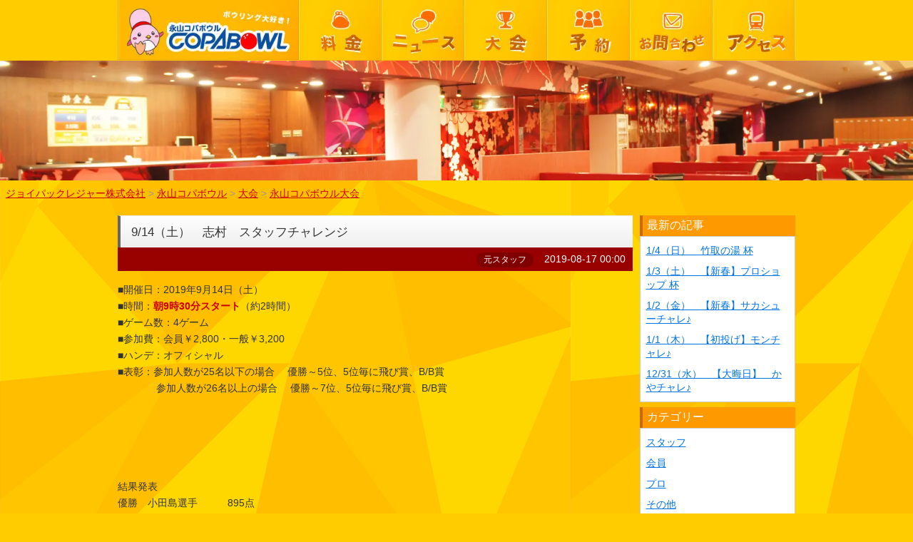

--- FILE ---
content_type: text/html; charset=UTF-8
request_url: http://www.jpg.co.jp/copabowl/tournament/tournamentlist/10456
body_size: 7405
content:
<!DOCTYPE html>
<html>
<head>
<meta charset="UTF-8">
<meta http-equiv="X-UA-Compatible" content="IE=edge">
<meta name="viewport" content="width=device-width, user-scalable=no, maximum-scale=1, initial-scale=1, viewport-fit=cover">
<meta name="format-detection" content="telephone=no">
<meta name="description" content="永山コパボウル大会情報ページです。">
<meta name="SKYPE_TOOLBAR" content="SKYPE_TOOLBAR_PARSER_COMPATIBLE">
<meta property="og:title" content="9/14（土）　志村　スタッフチャレンジ - 永山コパボウル大会">
<meta property="og:type" content="article">
<meta property="og:locale" content="ja_JP">
<meta property="og:url" content="http://www.jpg.co.jp/copabowl/tournament/tournamentlist/10456">
<meta property="og:site_name" content="ジョイパックレジャー株式会社">
<meta property="og:image" content="https://p3.ssl-cdn.jp/prj/img/social/ogp-logo.png?cache=20251111112128">
<meta property="og:description" content="永山コパボウル大会情報ページです。">
<title>9/14（土）　志村　スタッフチャレンジ - 永山コパボウル大会</title>
<link rel="canonical" href="http://www.jpg.co.jp/copabowl/tournament/tournamentlist/10456">
<link rel="icon" type="image/x-icon" href="https://p3.ssl-cdn.jp/var/data/u/27/92dbff54205/img/favicon.ico?cache=1441260261">
<link rel="shortcut icon" type="image/x-icon" href="https://p3.ssl-cdn.jp/var/data/u/27/92dbff54205/img/favicon.ico?cache=1441260261">
<link rel="apple-touch-icon" href="https://p3.ssl-cdn.jp/var/data/u/27/92dbff54205/img/webclip.png?cache=1441260261">
<link rel="apple-touch-icon-precomposed" href="https://p3.ssl-cdn.jp/var/data/u/27/92dbff54205/img/webclip.png?cache=1441260261">
<link rel="stylesheet" media="all" href="https://p3.ssl-cdn.jp/share/css/theme/cache/two/dt-12-3.css?cache=20251111112128">
<link rel="stylesheet" media="all" href="https://p3.ssl-cdn.jp/share/css/theme/cache/ct-6-3.css?cache=20251111112128">
<link rel="stylesheet" media="all" href="https://p3.ssl-cdn.jp/var/data/u/27/92dbff54205/css/site.css?cache=1754978181">
<script type="text/javascript" src="https://p3.ssl-cdn.jp/share/js/lib/jquery/versions/jquery-1.9.1.min.js?cache=20251111112128"></script>
<script type="text/javascript" src="https://p3.ssl-cdn.jp/share/js/app/Config/viewer-require.js?cache=20251111112128"></script>
<script type="text/javascript">
    require.urlArgs = 'cache=20251111112128';
    require.baseUrl = 'https://p3.ssl-cdn.jp/share/js';
</script>
<script type="text/javascript" src="https://p3.ssl-cdn.jp/share/js/lib/require/require.js?cache=20251111112128"></script>
<script type="application/ld+json">{"@context":"https:\/\/schema.org","@type":"BreadcrumbList","itemListElement":[{"@type":"ListItem","position":1,"name":"ジョイパックレジャー株式会社","item":"http:\/\/www.jpg.co.jp\/"},{"@type":"ListItem","position":2,"name":"永山コパボウル","item":"http:\/\/www.jpg.co.jp\/copabowl"},{"@type":"ListItem","position":3,"name":"大会","item":"http:\/\/www.jpg.co.jp\/copabowl\/tournament"},{"@type":"ListItem","position":4,"name":"永山コパボウル大会","item":"http:\/\/www.jpg.co.jp\/copabowl\/tournament\/tournamentlist"}]}</script>
<!-- Google Tag Manager -->
<script>(function(w,d,s,l,i){w[l]=w[l]||[];w[l].push({'gtm.start':
new Date().getTime(),event:'gtm.js'});var f=d.getElementsByTagName(s)[0],
j=d.createElement(s),dl=l!='dataLayer'?'&l='+l:'';j.async=true;j.src=
'https://www.googletagmanager.com/gtm.js?id='+i+dl;f.parentNode.insertBefore(j,f);
})(window,document,'script','dataLayer','GTM-NCQP74X');</script>
<!-- End Google Tag Manager -->

<script>
  (function(i,s,o,g,r,a,m){i['GoogleAnalyticsObject']=r;i[r]=i[r]||function(){
  (i[r].q=i[r].q||[]).push(arguments)},i[r].l=1*new Date();a=s.createElement(o),
  m=s.getElementsByTagName(o)[0];a.async=1;a.src=g;m.parentNode.insertBefore(a,m)
  })(window,document,'script','//www.google-analytics.com/analytics.js','ga');

  ga('create', 'UA-67261097-2', 'auto');
  ga('send', 'pageview');

</script></head>
<body class="page-body dt-12-3 device-pc" data-page-id="17874" data-url="/copabowl/tournament/tournamentlist" data-id-path="/16095/17868/17997/17874/" data-http-root="http://www.jpg.co.jp" data-https-root="https://p3.ssl-web.jp/jp-l" data-max-width="950-" data-site-ssl="0" data-sub-domain="jp-l" style="">
<!-- Google Tag Manager (noscript) -->
<noscript><iframe src="https://www.googletagmanager.com/ns.html?id=GTM-NCQP74X"
height="0" width="0" style="display:none;visibility:hidden"></iframe></noscript>
<!-- End Google Tag Manager (noscript) --><script>(function() {if (document.addEventListener) {    if ($(document).data("disable-click") === undefined) {        $(document).data("disable-click", "1");    }    document.addEventListener("click", function (evt) {        if ($(document).data("disable-click") == "1") {            evt.stopPropagation(); evt.preventDefault();            return false;        };    }, true);}var width=$(window).width()|$(document).width();$("body").addClass(width>=1024?"width-large":(width>=768?"width-medium":"width-small"));if (navigator.userAgent.toLowerCase().indexOf("mac os x") != -1    && navigator.userAgent.toLowerCase().indexOf("iphone os") == -1    && "ontouchstart" in window) {    $("body").removeClass("device-pc device-tablet device-sphone").addClass("device-tablet");}})();</script>
<div class="layout-page">

<!-- HEADER -->
<header class="layout-header">

    <!-- BLOCK -->
    <div data-block-id="100429" class="block block-ImageMenu ">
        <div class="b-body">
            <div class="part part-ImageMenu">
                
                <div class="piece piece-ImageMenu ItemSmall3">
                <ul>
                <li>
                        <a href="/copabowl" title="永山コパボウル"><img src="https://p3.ssl-cdn.jp/var/data/u/27/92dbff54205/img/04/044d489594f15cae38f8feffd8f1cf05.jpeg.webp" alt="永山コパボウル"></a>
                    </li>
                <li>
                        <a href="/copabowl/charge" title="料金"><img src="https://p3.ssl-cdn.jp/var/data/u/27/92dbff54205/img/49/499b577bf655467c4c6b62d276734f12.jpeg.webp" alt="料金"></a>
                    </li>
                <li>
                        <a href="/copabowl/news" title="ニュース"><img src="https://p3.ssl-cdn.jp/var/data/u/27/92dbff54205/img/6d/6dc6bae92342f1ba627b1b8727be571e.jpeg.webp" alt="ニュース"></a>
                    </li>
                <li>
                        <a href="/copabowl/tournament" title="大会"><img src="https://p3.ssl-cdn.jp/var/data/u/27/92dbff54205/img/b8/b8a0267e1d542eba0caaefa6cf91ab3b.jpeg.webp" alt="大会"></a>
                    </li>
                <li>
                        <a href="/copabowl/reserve" title="予約"><img src="https://p3.ssl-cdn.jp/var/data/u/27/92dbff54205/img/01/016adcf0bf1030b3295db2b025bb7c41.jpeg.webp" alt="予約"></a>
                    </li>
                <li>
                        <a href="/copabowl/contact" title="お問い合わせ（永コパ）" data-ssl-page="1"><img src="https://p3.ssl-cdn.jp/var/data/u/27/92dbff54205/img/82/82eacac27a04868e835f82d6c10181eb.jpeg.webp" alt="お問い合わせ（永コパ）"></a>
                    </li>
                <li>
                        <a href="/copabowl/access" title="アクセス"><img src="https://p3.ssl-cdn.jp/var/data/u/27/92dbff54205/img/fa/fa05cfa0463eb6f45b7efa2c00ecb6c0.jpeg.webp" alt="アクセス"></a>
                    </li>
                </ul>
                </div>

            </div>
        </div>
    </div>
    <!-- BLOCK -->

</header>
<!-- HEADER -->

<!-- BODY-HEADER -->
<div class="layout-body-header ct-6-3 device-pc width-large">

    <!-- BLOCK -->
    <div data-block-id="102860" class="block block-HeadingImage ">
        <h1 class="part part-HeadingImage">
            <div class="piece piece-MultiImage"><img alt="サービス紹介" src="https://p3.ssl-cdn.jp/var/data/u/27/92dbff54205/img/09/0976c5daec6508818815cd607743ac9c.jpeg.webp" data-json="{&quot;main&quot;:&quot;https:\/\/p3.ssl-cdn.jp\/var\/data\/u\/27\/92dbff54205\/img\/09\/0976c5daec6508818815cd607743ac9c.jpeg.webp&quot;,&quot;largeImage&quot;:&quot;https:\/\/p3.ssl-cdn.jp\/var\/data\/u\/27\/92dbff54205\/img\/09\/0976c5daec6508818815cd607743ac9c.jpeg.webp&quot;,&quot;mediumImage&quot;:&quot;https:\/\/p3.ssl-cdn.jp\/var\/data\/u\/27\/92dbff54205\/img\/09\/0976c5daec6508818815cd607743ac9c.jpeg.webp&quot;,&quot;smallImage&quot;:&quot;https:\/\/p3.ssl-cdn.jp\/var\/data\/u\/27\/92dbff54205\/img\/09\/0976c5daec6508818815cd607743ac9c.jpeg.webp&quot;}"></div>
        </h1>
    </div>
    <!-- BLOCK -->

    <!-- BLOCK -->
    <div data-block-id="100407" class="block block-Breadcrumb ">
        <div class="b-body">
            <div class="part part-Breadcrumb">
                <span class="piece piece-Breadcrumb"><a href="/" title="トップページ"><span title="ジョイパックレジャー株式会社">ジョイパックレジャー株式会社</span></a> <span class="delimiter">&#x3e;</span> <span><a href="/copabowl" title="永山コパボウル"><span title="永山コパボウル">永山コパボウル</span></a> <span class="delimiter">&#x3e;</span> <span><a href="/copabowl/tournament" title="大会"><span title="大会">大会</span></a> <span class="delimiter">&#x3e;</span> <span><a href="/copabowl/tournament/tournamentlist" title="永山コパボウル大会"><span title="永山コパボウル大会">永山コパボウル大会</span></a></span></span></span></span>
            </div>
        </div>
    </div>
    <!-- BLOCK -->

</div>
<!-- BODY-HEADER -->

<div class="layout-body layout-two-col-b">

<!-- CONTENTS -->
<div class="layout-contents ct-6-3 device-pc width-large">

    <!-- BLOCK -->
    <div data-block-id="100405" class="block block-Blog ">
        <div class="b-body">
            <div class="part part-Blog">
                <div class="piece piece-Blog"><article class="pattern1">
                     <header>
                         <h1><span>9/14（土）　志村　スタッフチャレンジ</span></h1>
                         <div><span title="元スタッフ" class="category base-background-lightbrown">元スタッフ</span><time>2019-08-17 00:00</time>
                         </div>
                     </header>
                     <div class="RichText">■開催日：2019年9月14日（土）<br>■時間：<span class="w-f-w-bold"><span class="w-f-c-red"><span class="w-f-f-sans-serif">朝9時30分スタート</span></span></span>（約2時間）<br>■ゲーム数：4ゲーム<br>■参加費：会員￥2,800・一般￥3,200<br>■ハンデ：オフィシャル<br>■表彰：参加人数が25名以下の場合 　優勝～5位、5位毎に飛び賞、B/B賞<br>　 　 　  参加人数が26名以上の場合 　優勝～7位、5位毎に飛び賞、B/B賞<br><br><br><br><br><br>結果発表<br>優勝　小田島選手　　　895点<br>二位　石橋選手　　　　839点<br>三位　生沼（誠）選手　832点<br><br>志村656点<br><img src="https://p3.ssl-cdn.jp/var/data/u/27/92dbff54205/img/e5/e5e961b44a88908009a9261277db530c.jpeg.webp" alt="" data-display="popup"><br><br></div>
                 </article><ul class="paging"><li class="previous"><a href="/copabowl/tournament/tournamentlist/10455">9/8（日）　中村スタッフチャレンジ</a></li><li class="next"><a href="/copabowl/tournament/tournamentlist/10457">9/15（日）　門奈大介プロチャレンジ</a></li></ul><div><input type="hidden" name="url" data-blog-url value="/copabowl/tournament/tournamentlist"><select name="c" data-blog-param="c"><option value="">記事一覧</option><option value="">全て(1070)</option><option value="281">スタッフ(189)</option><option value="282">会員(232)</option><option value="284">プロ(456)</option><option value="285">その他(145)</option><option value="329">元スタッフ(48)</option></select><select name="ym" data-blog-param="ym"><option value="">アーカイブ</option><option value="202511">2025年11月(13)</option><option value="202510">2025年10月(8)</option><option value="202509">2025年09月(8)</option><option value="202508">2025年08月(8)</option><option value="202507">2025年07月(10)</option><option value="202506">2025年06月(8)</option><option value="202505">2025年05月(9)</option><option value="202504">2025年04月(9)</option><option value="202503">2025年03月(8)</option><option value="202502">2025年02月(10)</option><option value="202501">2025年01月(8)</option><option value="202412">2024年12月(8)</option><option value="202411">2024年11月(14)</option><option value="202410">2024年10月(9)</option><option value="202409">2024年09月(8)</option><option value="202408">2024年08月(9)</option><option value="202407">2024年07月(9)</option><option value="202406">2024年06月(8)</option><option value="202405">2024年05月(10)</option><option value="202404">2024年04月(8)</option><option value="202403">2024年03月(8)</option><option value="202402">2024年02月(10)</option><option value="202401">2024年01月(8)</option><option value="202312">2023年12月(8)</option><option value="202311">2023年11月(14)</option><option value="202310">2023年10月(10)</option><option value="202309">2023年09月(8)</option><option value="202308">2023年08月(10)</option><option value="202307">2023年07月(10)</option><option value="202306">2023年06月(11)</option><option value="202305">2023年05月(9)</option><option value="202304">2023年04月(8)</option><option value="202303">2023年03月(11)</option><option value="202302">2023年02月(9)</option><option value="202301">2023年01月(9)</option><option value="202212">2022年12月(8)</option><option value="202211">2022年11月(15)</option><option value="202210">2022年10月(10)</option><option value="202209">2022年09月(11)</option><option value="202208">2022年08月(9)</option><option value="202207">2022年07月(10)</option><option value="202206">2022年06月(11)</option><option value="202205">2022年05月(9)</option><option value="202204">2022年04月(4)</option><option value="202201">2022年01月(28)</option><option value="202112">2021年12月(17)</option><option value="202111">2021年11月(11)</option><option value="202110">2021年10月(9)</option><option value="202109">2021年09月(9)</option><option value="202107">2021年07月(17)</option><option value="202106">2021年06月(6)</option><option value="202105">2021年05月(19)</option><option value="202103">2021年03月(13)</option><option value="202101">2021年01月(17)</option><option value="202012">2020年12月(9)</option><option value="202011">2020年11月(4)</option><option value="202009">2020年09月(23)</option><option value="202008">2020年08月(12)</option><option value="202007">2020年07月(10)</option><option value="202006">2020年06月(9)</option><option value="202005">2020年05月(9)</option><option value="202002">2020年02月(14)</option><option value="201912">2019年12月(20)</option><option value="201910">2019年10月(4)</option><option value="201909">2019年09月(24)</option><option value="201908">2019年08月(10)</option><option value="201907">2019年07月(13)</option><option value="201905">2019年05月(12)</option><option value="201904">2019年04月(9)</option><option value="201903">2019年03月(12)</option><option value="201806">2018年06月(10)</option><option value="201805">2018年05月(74)</option><option value="201802">2018年02月(25)</option><option value="201801">2018年01月(6)</option><option value="201710">2017年10月(31)</option><option value="201708">2017年08月(16)</option><option value="201706">2017年06月(17)</option><option value="201703">2017年03月(28)</option><option value="201701">2017年01月(23)</option><option value="201612">2016年12月(1)</option><option value="201611">2016年11月(10)</option><option value="201610">2016年10月(9)</option><option value="201609">2016年09月(9)</option><option value="201608">2016年08月(14)</option><option value="201607">2016年07月(6)</option><option value="201606">2016年06月(20)</option><option value="201604">2016年04月(19)</option></select></div></div>
            </div>
        </div>
    </div>
    <!-- BLOCK -->

</div>
<!-- CONTENTS -->

<!-- NAVIGATION -->
<div class="layout-navigations">
<nav class="layout-navigation">

    <div class="block block-ArticleArchive">
        <div class="b-head pattern1">
            <h1><span>最新の記事</span></h1>
        </div>
        <div class="b-body">
            <div class="part part-ArticleArchive">
                <ul class="piece piece-ArticleArchive"><li><a href="/copabowl/tournament/tournamentlist/32348">1/4（日）　竹取の湯 杯</a></li><li><a href="/copabowl/tournament/tournamentlist/32345">1/3（土）　【新春】プロショップ 杯</a></li><li><a href="/copabowl/tournament/tournamentlist/32342">1/2（金）　【新春】サカシューチャレ♪</a></li><li><a href="/copabowl/tournament/tournamentlist/32339">1/1（木）　【初投げ】モンチャレ♪</a></li><li><a href="/copabowl/tournament/tournamentlist/32336"> 12/31（水）　【大晦日】　かやチャレ♪</a></li></ul>
            </div>
        </div>
    </div>
    <div class="block block-ArticleArchive">
        <div class="b-head pattern1">
            <h1><span>カテゴリー</span></h1>
        </div>
        <div class="b-body">
            <div class="part part-ArticleArchive">
                <ul class="piece piece-ArticleArchive"><li><a href="/copabowl/tournament/tournamentlist?m=l&c=281">スタッフ</a></li><li><a href="/copabowl/tournament/tournamentlist?m=l&c=282">会員</a></li><li><a href="/copabowl/tournament/tournamentlist?m=l&c=284">プロ</a></li><li><a href="/copabowl/tournament/tournamentlist?m=l&c=285">その他</a></li><li><a href="/copabowl/tournament/tournamentlist?m=l&c=329">元スタッフ</a></li></ul>
            </div>
        </div>
    </div>
    <div class="block block-ArticleArchive">
        <div class="b-head pattern1">
            <h1><span>アーカイブ</span></h1>
        </div>
        <div class="b-body">
            <div class="part part-ArticleArchive">
                <ul class="piece piece-ArticleArchive"><li><a href="/copabowl/tournament/tournamentlist?ym=202511">2025年11月</a></li><li><a href="/copabowl/tournament/tournamentlist?ym=202510">2025年10月</a></li><li><a href="/copabowl/tournament/tournamentlist?ym=202509">2025年09月</a></li><li><a href="/copabowl/tournament/tournamentlist?ym=202508">2025年08月</a></li><li><a href="/copabowl/tournament/tournamentlist?ym=202507">2025年07月</a></li><li><a href="/copabowl/tournament/tournamentlist?ym=202506">2025年06月</a></li><li><a href="/copabowl/tournament/tournamentlist?ym=202505">2025年05月</a></li><li><a href="/copabowl/tournament/tournamentlist?ym=202504">2025年04月</a></li><li><a href="/copabowl/tournament/tournamentlist?ym=202503">2025年03月</a></li><li><a href="/copabowl/tournament/tournamentlist?ym=202502">2025年02月</a></li><li><a href="/copabowl/tournament/tournamentlist?ym=202501">2025年01月</a></li><li><a href="/copabowl/tournament/tournamentlist?ym=202412">2024年12月</a></li><li><a href="/copabowl/tournament/tournamentlist?ym=202411">2024年11月</a></li><li><a href="/copabowl/tournament/tournamentlist?ym=202410">2024年10月</a></li><li><a href="/copabowl/tournament/tournamentlist?ym=202409">2024年09月</a></li><li><a href="/copabowl/tournament/tournamentlist?ym=202408">2024年08月</a></li><li><a href="/copabowl/tournament/tournamentlist?ym=202407">2024年07月</a></li><li><a href="/copabowl/tournament/tournamentlist?ym=202406">2024年06月</a></li><li><a href="/copabowl/tournament/tournamentlist?ym=202405">2024年05月</a></li><li><a href="/copabowl/tournament/tournamentlist?ym=202404">2024年04月</a></li><li><a href="/copabowl/tournament/tournamentlist?ym=202403">2024年03月</a></li><li><a href="/copabowl/tournament/tournamentlist?ym=202402">2024年02月</a></li><li><a href="/copabowl/tournament/tournamentlist?ym=202401">2024年01月</a></li><li><a href="/copabowl/tournament/tournamentlist?ym=202312">2023年12月</a></li><li><a href="/copabowl/tournament/tournamentlist?ym=202311">2023年11月</a></li><li><a href="/copabowl/tournament/tournamentlist?ym=202310">2023年10月</a></li><li><a href="/copabowl/tournament/tournamentlist?ym=202309">2023年09月</a></li><li><a href="/copabowl/tournament/tournamentlist?ym=202308">2023年08月</a></li><li><a href="/copabowl/tournament/tournamentlist?ym=202307">2023年07月</a></li><li><a href="/copabowl/tournament/tournamentlist?ym=202306">2023年06月</a></li><li><a href="/copabowl/tournament/tournamentlist?ym=202305">2023年05月</a></li><li><a href="/copabowl/tournament/tournamentlist?ym=202304">2023年04月</a></li><li><a href="/copabowl/tournament/tournamentlist?ym=202303">2023年03月</a></li><li><a href="/copabowl/tournament/tournamentlist?ym=202302">2023年02月</a></li><li><a href="/copabowl/tournament/tournamentlist?ym=202301">2023年01月</a></li><li><a href="/copabowl/tournament/tournamentlist?ym=202212">2022年12月</a></li><li><a href="/copabowl/tournament/tournamentlist?ym=202211">2022年11月</a></li><li><a href="/copabowl/tournament/tournamentlist?ym=202210">2022年10月</a></li><li><a href="/copabowl/tournament/tournamentlist?ym=202209">2022年09月</a></li><li><a href="/copabowl/tournament/tournamentlist?ym=202208">2022年08月</a></li><li><a href="/copabowl/tournament/tournamentlist?ym=202207">2022年07月</a></li><li><a href="/copabowl/tournament/tournamentlist?ym=202206">2022年06月</a></li><li><a href="/copabowl/tournament/tournamentlist?ym=202205">2022年05月</a></li><li><a href="/copabowl/tournament/tournamentlist?ym=202204">2022年04月</a></li><li><a href="/copabowl/tournament/tournamentlist?ym=202201">2022年01月</a></li><li><a href="/copabowl/tournament/tournamentlist?ym=202112">2021年12月</a></li><li><a href="/copabowl/tournament/tournamentlist?ym=202111">2021年11月</a></li><li><a href="/copabowl/tournament/tournamentlist?ym=202110">2021年10月</a></li><li><a href="/copabowl/tournament/tournamentlist?ym=202109">2021年09月</a></li><li><a href="/copabowl/tournament/tournamentlist?ym=202107">2021年07月</a></li><li><a href="/copabowl/tournament/tournamentlist?ym=202106">2021年06月</a></li><li><a href="/copabowl/tournament/tournamentlist?ym=202105">2021年05月</a></li><li><a href="/copabowl/tournament/tournamentlist?ym=202103">2021年03月</a></li><li><a href="/copabowl/tournament/tournamentlist?ym=202101">2021年01月</a></li><li><a href="/copabowl/tournament/tournamentlist?ym=202012">2020年12月</a></li><li><a href="/copabowl/tournament/tournamentlist?ym=202011">2020年11月</a></li><li><a href="/copabowl/tournament/tournamentlist?ym=202009">2020年09月</a></li><li><a href="/copabowl/tournament/tournamentlist?ym=202008">2020年08月</a></li><li><a href="/copabowl/tournament/tournamentlist?ym=202007">2020年07月</a></li><li><a href="/copabowl/tournament/tournamentlist?ym=202006">2020年06月</a></li><li><a href="/copabowl/tournament/tournamentlist?ym=202005">2020年05月</a></li><li><a href="/copabowl/tournament/tournamentlist?ym=202002">2020年02月</a></li><li><a href="/copabowl/tournament/tournamentlist?ym=201912">2019年12月</a></li><li><a href="/copabowl/tournament/tournamentlist?ym=201910">2019年10月</a></li><li><a href="/copabowl/tournament/tournamentlist?ym=201909">2019年09月</a></li><li><a href="/copabowl/tournament/tournamentlist?ym=201908">2019年08月</a></li><li><a href="/copabowl/tournament/tournamentlist?ym=201907">2019年07月</a></li><li><a href="/copabowl/tournament/tournamentlist?ym=201905">2019年05月</a></li><li><a href="/copabowl/tournament/tournamentlist?ym=201904">2019年04月</a></li><li><a href="/copabowl/tournament/tournamentlist?ym=201903">2019年03月</a></li><li><a href="/copabowl/tournament/tournamentlist?ym=201806">2018年06月</a></li><li><a href="/copabowl/tournament/tournamentlist?ym=201805">2018年05月</a></li><li><a href="/copabowl/tournament/tournamentlist?ym=201802">2018年02月</a></li><li><a href="/copabowl/tournament/tournamentlist?ym=201801">2018年01月</a></li><li><a href="/copabowl/tournament/tournamentlist?ym=201710">2017年10月</a></li><li><a href="/copabowl/tournament/tournamentlist?ym=201708">2017年08月</a></li><li><a href="/copabowl/tournament/tournamentlist?ym=201706">2017年06月</a></li><li><a href="/copabowl/tournament/tournamentlist?ym=201703">2017年03月</a></li><li><a href="/copabowl/tournament/tournamentlist?ym=201701">2017年01月</a></li><li><a href="/copabowl/tournament/tournamentlist?ym=201612">2016年12月</a></li><li><a href="/copabowl/tournament/tournamentlist?ym=201611">2016年11月</a></li><li><a href="/copabowl/tournament/tournamentlist?ym=201610">2016年10月</a></li><li><a href="/copabowl/tournament/tournamentlist?ym=201609">2016年09月</a></li><li><a href="/copabowl/tournament/tournamentlist?ym=201608">2016年08月</a></li><li><a href="/copabowl/tournament/tournamentlist?ym=201607">2016年07月</a></li><li><a href="/copabowl/tournament/tournamentlist?ym=201606">2016年06月</a></li><li><a href="/copabowl/tournament/tournamentlist?ym=201604">2016年04月</a></li></ul>
            </div>
        </div>
    </div>
    <!-- BLOCK -->
    <div data-block-id="100441" class="block block-Image ">
        <div class="b-body SetItem1 SetItemSmall1">
            <div class="part part-Image">
                <div class="piece piece-Image"><a href="/copabowl/other/event" title="イベント案内"><img src="https://p3.ssl-cdn.jp/var/data/u/27/92dbff54205/img/44/441d4efc7c0d3ff636ab6b3899155fef.jpeg.webp" alt="開催中のイベント　Event"></a></div>
            </div>
        </div>
    </div>
    <!-- BLOCK -->

    <!-- BLOCK -->
    <div data-block-id="100438" class="block block-Image ">
        <div class="b-body SetItem1 SetItemSmall1">
            <div class="part part-Image">
                <div class="piece piece-Image"><a href="/copabowl/other/line" title="LINE"><img src="https://p3.ssl-cdn.jp/var/data/u/27/92dbff54205/img/2a/2a7ae92104c962f67eaec59eb33e80f1.png.webp" alt="クーポン　Coupon"></a></div>
            </div>
        </div>
    </div>
    <!-- BLOCK -->

    <!-- BLOCK -->
    <div data-block-id="100439" class="block block-Image ">
        <div class="b-body SetItem1 SetItemSmall1">
            <div class="part part-Image">
                <div class="piece piece-Image"><a href="/copabowl/other/member" title="会員募集"><img src="https://p3.ssl-cdn.jp/var/data/u/27/92dbff54205/img/af/af7168356f7fd6dc236622b42b67fca7.png.webp" alt="ムービー　Movie"></a></div>
            </div>
        </div>
    </div>
    <!-- BLOCK -->

    <!-- BLOCK -->
    <div data-block-id="263874" class="block block-Image ">
        <div class="b-body SetItem1 SetItemSmall1">
            <div class="part part-Image">
                <div class="piece piece-Image"><a href="https://www.instagram.com/n_copabowl/" title="https://www.instagram.com/n_copabowl/" target="_blank" rel="noopener"><img src="https://p3.ssl-cdn.jp/var/data/u/27/92dbff54205/img/ea/ea2e7951ecb3fac888e004d29e018eb0.jpeg.webp" alt="Instagram"></a></div>
            </div>
        </div>
    </div>
    <!-- BLOCK -->

    <!-- BLOCK -->
    <div data-block-id="141386" class="block block-Image ">
        <div class="b-body SetItem1 SetItemSmall1">
            <div class="part part-Image">
                <div class="piece piece-Image"><a href="https://twitter.com/n_copabowl" title="https://twitter.com/n_copabowl" target="_blank" rel="noopener"><img src="https://p3.ssl-cdn.jp/var/data/u/27/92dbff54205/img/7d/7d2538a9d5d3722a80ed878c9b1672d5.png.webp" alt="コパボウルツイッター"></a></div>
            </div>
        </div>
    </div>
    <!-- BLOCK -->

    <!-- BLOCK -->
    <div data-block-id="100440" class="block block-Image ">
        <div class="b-body SetItem1 SetItemSmall1">
            <div class="part part-Image">
                <div class="piece piece-Image"><a href="https://www.facebook.com/nagayama.copabowl/" title="https://www.facebook.com/nagayama.copabowl/" target="_blank" rel="noopener"><img src="https://p3.ssl-cdn.jp/var/data/u/27/92dbff54205/img/3c/3c19c3798433408b5940b46822af9897.png.webp" alt="アクセス　Access"></a></div>
            </div>
        </div>
    </div>
    <!-- BLOCK -->

    <!-- BLOCK -->
    <div data-block-id="100431" class="block block-ContactData ">
        <div class="b-body">
            <div class="part part-ContactData">
                <h2 class="piece piece-Heading" itemprop="name">店舗情報 Information</h2>
                <div class="piece piece-Image"><a href="/copabowl/access" title="アクセス"><img src="https://p3.ssl-cdn.jp/var/data/u/27/92dbff54205/img/26/268861f8f645df3f2ff363ff9cfd7d67.jpeg.webp" alt="サンプル画像1"></a></div>
                <div class="piece piece-Phone" style="display: none;"></div>
                <p class="piece piece-PlainText" >【年中無休】<br>
朝9:00～翌0:30</p>
                <div class="piece piece-Address" itemprop="address"><span itemprop="postal-code" class="postal-code">206-0025</span> <span itemprop="region">東京都</span> <span itemprop="locality">多摩市永山</span> <span itemprop="street-address">1-3-4 ヒューマックスパビリオン6F</span> </div>
                <div class="piece piece-Button"><a href="/copabowl/access" title="アクセス">アクセス・地図</a></div>
            </div>
        </div>
    </div>
    <!-- BLOCK -->

    <!-- BLOCK -->
    <div data-block-id="100433" class="block block-Qr ">
        <div class="b-body">
<div class="part part-Qr"><div class="text"><h2 class="piece piece-Heading">モバイルサイト</h2><p class="piece piece-PlainText" ></p></div><div class="piece piece-Qr"><img src="https://p3.ssl-cdn.jp/var/data/u/27/92dbff54205/img/f9/f92afc1da727f5331904eef67900516e.png.webp" alt="http://www.jpg.co.jp/copabowl"></div></div>        </div>
    </div>
    <!-- BLOCK -->

</nav>
</div>
<!-- NAVIGATION -->

</div>

<!-- BODY-FOOTER -->
<div class="layout-body-footer ct-6-3 device-pc width-large">

    <!-- BLOCK -->
    <div data-block-id="100406" class="block block-PageTop ">
        <div class="b-body">
            <div class="part part-PageTop">
                <div class="piece piece-PageTop a-right" ><a href="#Top" data-tag-name="backTop">▲ページTOP</a></div>
            </div>
        </div>
    </div>
    <!-- BLOCK -->

</div>
<!-- BODY-FOOTER -->

<!-- FOOTER -->
<footer class="layout-footer">

    <!-- BLOCK -->
    <div data-block-id="102344" class="block block-ImageMenu ">
        <div class="b-body">
            <div class="part part-ImageMenu">
                
                <div class="piece piece-ImageMenu ItemSmall3">
                <ul>
                <li>
                        <a href="http://ameblo.jp/sakamotokaya/" title="http://ameblo.jp/sakamotokaya/" target="_blank" rel="noopener"><img src="https://p3.ssl-cdn.jp/var/data/u/27/92dbff54205/img/6e/6e9bfaab33a549997a3e32f86002728a.png.webp" alt="http://ameblo.jp/sakamotokaya/"></a>
                    </li>
                <li>
                        <a href="/copabowl/other/condition" title="今月のレーンコンディション"><img src="https://p3.ssl-cdn.jp/var/data/u/27/92dbff54205/img/a9/a91c72c8469b16627bf2009eb462d0a8.png.webp" alt="今月のレーンコンディション"></a>
                    </li>
                <li>
                        <a href="/copabowl/other/pro-shop" title="プロショップ"><img src="https://p3.ssl-cdn.jp/var/data/u/27/92dbff54205/img/5e/5e06eb18ddd9e1a48333a9f5ef3b8a95.png.webp" alt="プロショップ"></a>
                    </li>
                <li>
                        <a href="/copabowl/other/pro" title="センター専属プロ紹介"><img src="https://p3.ssl-cdn.jp/var/data/u/27/92dbff54205/img/71/717e926a7cbe717530daaebfa0a89eb7.png.webp" alt="センター専属プロ紹介"></a>
                    </li>
                <li>
                        <a href="/copabowl/other/lesson" title="ボウリングレッスン"><img src="https://p3.ssl-cdn.jp/var/data/u/27/92dbff54205/img/55/55cbca080e9521afcfc2df657eab6bd0.png.webp" alt="ボウリングレッスン"></a>
                    </li>
                </ul>
                </div>

            </div>
        </div>
    </div>
    <!-- BLOCK -->

    <!-- BLOCK -->
    <div data-block-id="124737" class="block block-Spacer ">
        <div class="b-body">
            <div class="part part-Spacer">
                <div class="piece piece-Spacer" style="height: 10px;"></div>
            </div>
        </div>
    </div>
    <!-- BLOCK -->

    <!-- BLOCK -->
    <div data-block-id="124736" class="block block-Spacer ">
        <div class="b-body">
            <div class="part part-Spacer">
                <div class="piece piece-Spacer" style="height: 10px;"></div>
            </div>
        </div>
    </div>
    <!-- BLOCK -->

    <!-- BLOCK -->
    <div data-block-id="100427" class="block block-SocialButton ">
        <div class="b-body">
            <div class="part part-SocialButton">
                <ul class="piece piece-SocialButton small"><li class="twitter"><a href="https://x.com/share?url=http%3A%2F%2Fwww.jpg.co.jp%2Fcopabowl%2Ftournament%2Ftournamentlist%2F10456&text=9%2F14%EF%BC%88%E5%9C%9F%EF%BC%89%E3%80%80%E5%BF%97%E6%9D%91%E3%80%80%E3%82%B9%E3%82%BF%E3%83%83%E3%83%95%E3%83%81%E3%83%A3%E3%83%AC%E3%83%B3%E3%82%B8%20-%20%E6%B0%B8%E5%B1%B1%E3%82%B3%E3%83%91%E3%83%9C%E3%82%A6%E3%83%AB%E5%A4%A7%E4%BC%9A"><img src="https://p3.ssl-cdn.jp/share/img/page/edit/social/twitter_small.png"></a></li><li class="facebook"><a href="https://www.facebook.com/share.php?u=http%3A%2F%2Fwww.jpg.co.jp%2Fcopabowl%2Ftournament%2Ftournamentlist%2F10456"><img src="https://p3.ssl-cdn.jp/share/img/page/edit/social/facebook_small.png"></a></li><li class="line"><a href="https://social-plugins.line.me/lineit/share?url=http%3A%2F%2Fwww.jpg.co.jp%2Fcopabowl%2Ftournament%2Ftournamentlist%2F10456&text=9%2F14%EF%BC%88%E5%9C%9F%EF%BC%89%E3%80%80%E5%BF%97%E6%9D%91%E3%80%80%E3%82%B9%E3%82%BF%E3%83%83%E3%83%95%E3%83%81%E3%83%A3%E3%83%AC%E3%83%B3%E3%82%B8%20-%20%E6%B0%B8%E5%B1%B1%E3%82%B3%E3%83%91%E3%83%9C%E3%82%A6%E3%83%AB%E5%A4%A7%E4%BC%9A"><img src="https://p3.ssl-cdn.jp/share/img/page/edit/social/line_small.png"></a></li><li class="hatebu"><a href="https://b.hatena.ne.jp/entry/panel/?url=http%3A%2F%2Fwww.jpg.co.jp%2Fcopabowl%2Ftournament%2Ftournamentlist%2F10456&btitle=9%2F14%EF%BC%88%E5%9C%9F%EF%BC%89%E3%80%80%E5%BF%97%E6%9D%91%E3%80%80%E3%82%B9%E3%82%BF%E3%83%83%E3%83%95%E3%83%81%E3%83%A3%E3%83%AC%E3%83%B3%E3%82%B8%20-%20%E6%B0%B8%E5%B1%B1%E3%82%B3%E3%83%91%E3%83%9C%E3%82%A6%E3%83%AB%E5%A4%A7%E4%BC%9A"><img src="https://p3.ssl-cdn.jp/share/img/page/edit/social/hatebu_small.png"></a></li></ul>
            </div>
        </div>
    </div>
    <!-- BLOCK -->

    <!-- BLOCK -->
    <div data-block-id="100428" class="block block-SitemapFooter ">
        <div class="b-body">
            <div class="part part-SitemapFooter">
                
                <ul class="piece piece-Sitemap SetItem7">
                    <li><a href="/copabowl/charge" title="料金">料金</a>                    </li>
                    <li><a href="/copabowl/news" title="ニュース">ニュース</a>                    </li>
                    <li><a href="/copabowl/tournament" title="大会">大会</a>                    </li>
                    <li><a href="/copabowl/reserve" title="予約">予約</a>                    </li>
                    <li><a href="/copabowl/contact" title="お問い合わせ（永コパ）" data-ssl-page="1">お問い合わせ（永コパ）</a>                    </li>
                    <li><a href="/copabowl/access" title="アクセス">アクセス</a>                    </li>
                    <li><a href="/copabowl/other" title="その他">その他</a>                    </li>
                </ul>

            </div>
        </div>
    </div>
    <!-- BLOCK -->

    <!-- BLOCK -->
    <div data-block-id="100434" class="block block-Image ">
        <div class="b-body SetItem1 SetItemSmall1">
            <div class="part part-Image">
                <div class="piece piece-Image"><a href="/" title="ジョイパックレジャー株式会社"><img src="https://p3.ssl-cdn.jp/var/data/u/27/92dbff54205/img/7a/7ad4af171502b47ee8ea248772ef9b66.gif" alt="会社情報"></a></div>
            </div>
        </div>
    </div>
    <!-- BLOCK -->

    <!-- BLOCK -->
    <div data-block-id="100426" class="block block-Copyright ">
        <div class="b-body">
            <div class="part part-Copyright">
                <div class="piece piece-Copyright"><p>©Joypack Leisure Corporation. All rights reserved.</p></div>
            </div>
        </div>
    </div>
    <!-- BLOCK -->

</footer>
<!-- FOOTER -->

</div>
<script type="text/javascript">
require(['app/Viewer/Start'], function (Start) {
Start.ViewerRouter.Viewer.useScripts(["Entry","PageTop","MultiImage","ButtonList","Button","Sitemap"], 'piece');
Start.ViewerRouter.Init();
});</script>
</body>
</html>


--- FILE ---
content_type: text/css
request_url: https://p3.ssl-cdn.jp/share/css/theme/cache/ct-6-3.css?cache=20251111112128
body_size: 28404
content:
/*
  for designset, styleId = 3
  vars: .ct-6-3, 6, 3
*/


/**
 *
 * base decoration
 *
 **/
.ct-6-3 {
    color: #333333;
}
.ct-6-3.page-body{
    background: #F6F6F6;
}
.ct-6-3 a {
    color: #cc0000;
}


/**
 *
 * layout decoration
 *
 **/
/* responsive */
.ct-6-3.width-large .layout-body.theme-nav-left .layout-navigations.primary .layout-navigation,
.ct-6-3.width-large .layout-body.theme-nav-left.layout-two-col-a .layout-navigations .layout-navigation,
.ct-6-3.width-large .layout-body.theme-nav-right .layout-navigations.secondary .layout-navigation,
.ct-6-3.width-large .layout-body.theme-nav-right.layout-two-col-b .layout-navigations .layout-navigation,
.ct-6-3.width-medium .layout-body.theme-nav-left .layout-navigations.primary .layout-navigation,
.ct-6-3.width-medium .layout-body.theme-nav-left.layout-two-col-a .layout-navigations .layout-navigation,
.ct-6-3.width-medium .layout-body.theme-nav-right .layout-navigations.secondary .layout-navigation,
.ct-6-3.width-medium .layout-body.theme-nav-right.layout-two-col-b .layout-navigations .layout-navigation {
    background-color: #660000;
    padding: 5px;
}
.ct-6-3.width-small .layout-body {
    margin: 0;
}
.ct-6-3.width-small .layout-body .layout-contents {
    position: relative;
    z-index: 1;
    box-shadow: 0px 3px 3px rgba(0,0,0,0.2);
}
.ct-6-3.width-small .layout-body .layout-navigations {
    background-color: #ffe5e5;
}
.ct-6-3.width-small .layout-footer {
    background-color: #ffe5e5;
     padding: 0;
}

/**
 *
 * block decoration
 *
 **/
.ct-6-3 .block {
    font-family: 'ヒラギノ角ゴ ProN', 'Hiragino Kaku Gothic ProN', 'メイリオ', 'Meiryo', sans-serif;
}
.ct-6-3 .block .b-head {
}
.ct-6-3 .block .b-head h1 {
    margin: 0;
    font-size: 100%;
    font-weight: normal;
}
.ct-6-3 .block .b-head h1 span {
}
.ct-6-3 .block .b-head h1 span a {
    display: block;
    text-decoration: none;
    color: inherit;
}
.ct-6-3 .block .b-head.pattern1 {
}
.ct-6-3 .block .b-head.pattern1 h1 {
    border-left: 4px solid #4d0000;
    background: #990000;
    padding: 4px 4px 4px 6px;
    text-align: left;
    color: #ffffff;
}
.ct-6-3 .block .b-head.pattern1 h1 span a {
    margin: -4px -4px -4px -6px;
    padding: 4px 4px 4px 6px;
}
.ct-6-3 .block .b-head.pattern2 {
}
.ct-6-3 .block .b-head.pattern2 h1 {
    position: relative;
    background-color: #FFFFFF;
    padding: 7px 10px 7px 14px;
}
.ct-6-3 .block .b-head.pattern2 h1 span a {
    margin: -7px -10px -7px -14px;
    padding: 7px 10px 7px 14px;
}
.ct-6-3 .block .b-head.pattern2 h1:before {
    display: block;
    position: absolute;
    top: 0;
    left: 0;
    bottom: 0;
    background-color: #660000;
    width: 4px;
    content:"";
}
.ct-6-3 .block .b-head.pattern3 {
}
.ct-6-3 .block .b-head.pattern3 h1 {
    border-bottom: #990000 2px solid;
    background-color: #F6F6F6;
    padding: 6px;
}
.ct-6-3 .block .b-head.pattern3 h1 span {
}
.ct-6-3 .block .b-head.pattern3 h1 span a {
    margin: -6px;
    padding: 6px;
}
.ct-6-3 .block .b-body {
}
/* responsive */
.ct-6-3.width-small .layout-navigation .block.close .b-head h1:after {
    display: block;
    position: absolute;
    top: 50%;
    right: 5px;
    bottom: auto;
    left: auto;
    z-index: 1;
    margin: -9px 0 0 0;
    content: "";
    width: 18px;
    height: 18px;
    background-image: url("[data-uri]");
    background-size: 18px 18px;
}
.ct-6-3.width-small .layout-navigation .block.open .b-head h1:after {
    display: block;
    position: absolute;
    top: 50%;
    right: 5px;
    bottom: auto;
    left: auto;
    z-index: 1;
    margin: -9px 0 0 0;
    content: "";
    width: 18px;
    height: 18px;
    background-image: url("[data-uri]");
    background-size: 18px 18px;
}

/*
 * _common
 */
.ct-6-3 .piece article.pattern1 {
}
.ct-6-3 .piece article.pattern1 header {
    font-size: 90%;
}
.ct-6-3 .piece article.pattern1 header h1 {
    margin: 0;
    border-top: #EEEEEE 1px solid;
    background-color: #FFFFFF;
    background-image: -webkit-linear-gradient(-90deg,rgb(255,255,255) 0%,rgb(238,238,238) 100%);
    background-image: linear-gradient(180deg,rgb(255,255,255) 0%,rgb(238,238,238) 100%);
    padding: 10px 15px;
    font-size: 120%;
    font-weight: normal;
}
.ct-6-3 .piece article.pattern1 header h1 span {
}
.ct-6-3 .piece article.pattern1 header div {
    background-color: #990000;
    overflow: hidden;
    text-align: right;
}
.ct-6-3 .piece article.pattern1 header div span.category {
    display: inline-block;
    margin: 5px;
    border-radius: 15px;
    background-color: #CCCCCC;
    padding: 3px 10px;
    text-align: center;
}
.ct-6-3 .piece article.pattern1 header div time {
    display: inline-block;
    margin: 5px;
    padding: 3px 5px;
    white-space: nowrap;
    color: #FFFFFF;
}
.ct-6-3 .block .b-body .part .piece ul.paging {
    background-color: #EEEEEE;
}
.ct-6-3 .piece-Button a {
    color: inherit;
}
.ct-6-3 .piece-SlideShow ol.index li a:hover:after,
.ct-6-3 .piece-SlideShow ol.index li.active a:after {
    margin: -6px 0 0 -6px;
    padding: 1px;
    -webkit-border-radius: 10px;
}
.ct-6-3 .piece-Table {
}
.ct-6-3 .piece-Table caption {
    font-size: 90%;
}
.ct-6-3 .piece-Table thead th,
.ct-6-3 .piece-Table tbody th {
    font-size: 90%;
    font-weight: normal;
}
.ct-6-3 .piece-Table thead th a {
    color: inherit;
}
.ct-6-3 .piece-Table.pattern1 {
}
.ct-6-3 .piece-Table.pattern1 caption {
    background: #660000;
    padding: 5px;
    color: #FFFFFF;
}
.ct-6-3 .piece-Table.pattern1 thead th {
    border-color: #CCCCCC;
    background: #a61515;
    padding: 5px;
    color: #FFFFFF;
}
.ct-6-3 .piece-Table.pattern1 tbody th {
    border-color: #CCCCCC;
    background-color: #FFFFFF;
    padding: 5px;
}
.ct-6-3 .piece-Table.pattern1 tbody td {
    border-color: #CCCCCC;
    padding: 5px;
    background: #F6F6F6;
}
.ct-6-3 .piece-Table.pattern2 {
}
.ct-6-3 .piece-Table.pattern2 caption {
    background: #FFFFFF;
    padding: 5px;
    color: #000000;
}
.ct-6-3 .piece-Table.pattern2 thead th {
    border-color: #CCCCCC;
    background: #660000;
    padding: 5px;
    color: #FFFFFF;
}
.ct-6-3 .piece-Table.pattern2 tbody th {
    border-color: #CCCCCC;
    background: #a61515;
    padding: 5px;
    color: #FFFFFF;
}
.ct-6-3 .piece-Table.pattern2 tbody td {
    border-color: #CCCCCC;
    padding: 5px;
    background: #F6F6F6;
}
.ct-6-3 .piece-Table.pattern2 tbody tr:nth-child(2n) td {
    background: #FFFFFF;
}
.ct-6-3 .piece-Table.pattern3 {
}
.ct-6-3 .piece-Table.pattern3 caption {
    background: #660000;
    padding: 5px;
    color: #FFFFFF;
}
.ct-6-3 .piece-Table.pattern3 thead th {
    background-color: #a61515;
    padding: 5px;
    color: #FFFFFF;
}
.ct-6-3 .piece-Table.pattern3 tbody th {
    background-color: #FFFFFF;
    padding: 5px;
}
.ct-6-3 .piece-Table.pattern3 tbody td {
    padding: 5px;
    background: #F6F6F6;
}
.ct-6-3 .piece-Table.pattern3 tr + tr th,
.ct-6-3 .piece-Table.pattern3 tr + tr td {
    border-color: #CCCCCC;
}
.ct-6-3 .piece-Table.pattern3 tr:last-child th,
.ct-6-3 .piece-Table.pattern3 tr:last-child td {
    border-color: #CCCCCC;
}
.ct-6-3 .piece-Table.pattern4 {
}
.ct-6-3 .piece-Table.pattern4 caption {
    background-color: #660000;
    padding: 5px;
    color: #FFFFFF;
}
.ct-6-3 .piece-Table.pattern4 thead th {
    border-color: #CCCCCC;
    background-color: #a61515;
    padding: 5px;
    color: #FFFFFF;
}
.ct-6-3 .piece-Table.pattern4 tbody th {
    border-color: #CCCCCC;
    background-color: #FFFFFF;
    padding: 5px;
}
.ct-6-3 .piece-Table.pattern4 tbody td {
    border-color: #CCCCCC;
    padding: 5px;
    background: #F6F6F6;
}
.ct-6-3 .piece-Table.pattern5 {
}

/*
 * _common_button
 */
.ct-6-3 .button-style-black {
    color: #FFFFFF !important;
    background-image: linear-gradient(#4d4d4d, #2d2d2d) !important;
}
.ct-6-3 .button-style-blue {
    color: #FFFFFF !important;
    background-image: linear-gradient(#0073E5, #0000CC) !important;
}
.ct-6-3 .button-style-brown {
    color: #FFFFFF !important;
    background-image: linear-gradient(#6f4f2b, #5c3f1f) !important;
}
.ct-6-3 .button-style-darkyellow {
    color: #FFFFFF !important;
    background-image: linear-gradient(#F2DF6C, #F3D900) !important;
}
.ct-6-3 .button-style-gray {
    color: #333333 !important;
    background-image: linear-gradient(#F0F0F0, #C7C7C7) !important;
}
.ct-6-3 .button-style-green {
    color: #FFFFFF !important;
    background-image: linear-gradient(#00CC33, #009933) !important;
}
.ct-6-3 .button-style-lightblue {
    color: #FFFFFF !important;
    background-image: linear-gradient(#66CCFF, #00BFFF) !important;
}
.ct-6-3 .button-style-lightbrown {
    color: #FFFFFF !important;
    background-image: linear-gradient(#800000, #5b0000) !important;
}
.ct-6-3 .button-style-lightgreen {
    color: #FFFFFF !important;
    background-image: linear-gradient(#66CC00, #33CC00) !important;
}
.ct-6-3 .button-style-orange {
    color: #FFFFFF !important;
    background-image: linear-gradient(#FF9933, #FF9900) !important;
}
.ct-6-3 .button-style-pink {
    color: #FFFFFF !important;
    background-image: linear-gradient(#FF85AD, #FF6699) !important;
}
.ct-6-3 .button-style-purple {
    color: #FFFFFF !important;
    background-image: linear-gradient(#990099, #800080) !important;
}
.ct-6-3 .button-style-red {
    color: #FFFFFF !important;
    background-image: linear-gradient(#FF3333, #CC0000) !important;
}
.ct-6-3 .button-style-white {
    background-image: linear-gradient(#FFFFFF, #F0F0F0) !important;
    color: #333333 !important;
}

/*
 * _common_list
 */
.ct-6-3 .piece div.list-tab {
    background-color: #CCCCCC;
}
.ct-6-3 .piece div.list-tab ul li > span {
    border-radius: 5px 5px 0 0;
}
.ct-6-3 .piece div.list-tab ul li > span span {
    text-align: center;
    font-size: 70%;
}
.ct-6-3 .piece div.list-tab ul li > span[data-tab-id="0"] {
    background-color: #F6F6F6;
}
.ct-6-3 .piece div.list-tab ul li > span.inactive {
    border: #F6F6F6 3px solid;
    color: inherit;
}
.ct-6-3 .piece div.list-tab ul li > span.inactive span {
    margin: -1px -1px 2px -1px;
    background-color: #F6F6F6;
    padding: 4px;
}
.ct-6-3 .piece div.list-tab ul li > span.active {
    border-width: 1px;
    overflow: hidden;
}
.ct-6-3 .piece div.list-tab ul li > span.active span {
    position: relative;
    -webkit-box-shadow: inset 0 20px 20px rgba(255,255,255,0.3);
    box-shadow: inset 0 20px 20px rgba(255,255,255,0.3);
    background-color: transparent;
    padding: 12px 7px;
}
.ct-6-3 .piece div.list-tab ul li > span.active span:before {
    display: block;
    position: absolute;
    bottom: 3px;
    left: 50%;
    margin-left: -4px;
    border-top: #FFFFFF 4px solid;
    border-right: transparent 4px solid;
    border-bottom: none;
    border-left: transparent 4px solid;
    width: 0;
    height: 0;
    content: "";
}
.ct-6-3 .piece div.list-tab ul li > span.active[class*="base-background-white"] span:before,
.ct-6-3 .piece div.list-tab ul li > span.active[class*="color-light"] span:before,
.ct-6-3 .piece div.list-tab ul li > span.active[data-tab-id="0"] span:before {
    border-top-color: #DDDDDD;
}
.ct-6-3 .piece table.list-article {
    box-shadow: 0 2px 2px -2px rgba(0,0,0,0.3);
    font-size: 90%;
}
.ct-6-3 .piece table.list-article tbody {
}
.ct-6-3 .piece table.list-article tbody tr {
    background: #F6F6F6;
}
.ct-6-3 .piece table.list-article tbody tr:nth-child(2n) {
    background: #EEEEEE;
}
.ct-6-3 .piece table.list-article tbody tr + tr {
    border-top: #CCCCCC 1px dotted;
}
.ct-6-3 .piece table.list-article tbody tr th {
}
.ct-6-3 .piece table.list-article tbody tr th time {
    color: #333333;
}
.ct-6-3 .piece table.list-article tbody tr td {
}
.ct-6-3 .piece table.list-article tbody tr td.category {
}
.ct-6-3 .piece table.list-article tbody tr td.category span {
    border-radius: 15px;
}
.ct-6-3 .piece table.list-article tbody tr td.title {
}
.ct-6-3 .piece table.list-article tbody tr td.title a {
    position: relative;
    padding-right: 16px;
    text-decoration: none;
    color: #666666;
}
.ct-6-3 .piece table.list-article tbody tr td.title a:after {
    display: block;
    position: absolute;
    top: 50%;
    right: 5px;
    margin-top: -5px;
    background: url("[data-uri]") right center no-repeat;
    width: 6px;
    height: 10px;
    content: "";
}
.ct-6-3 .piece table.list-article tbody tr td.title a:hover {
    text-decoration: underline;
    color: #990000;
}
.ct-6-3 .piece table.list-article-rich1 {
    box-shadow: 0 2px 2px -2px rgba(0,0,0,0.3);
    font-size: 90%;
}
.ct-6-3 .piece table.list-article-rich1 tbody {
}
.ct-6-3 .piece table.list-article-rich1 tbody tr {
}
.ct-6-3 .piece table.list-article-rich1 tbody tr:nth-child(2n) {
    background-color: #EEEEEE;
}
.ct-6-3 .piece table.list-article-rich1 tbody tr + tr {
    border-top: #CCCCCC 1px dotted;
}
.ct-6-3 .piece table.list-article-rich1 tbody tr th.image a {
    border-color: #FFFFFF;
}
.ct-6-3 .piece table.list-article-rich1 tbody tr td.data {
}
.ct-6-3 .piece table.list-article-rich1 tbody tr td.data time {
    color: #333333;
}
.ct-6-3 .piece table.list-article-rich1 tbody tr td.data {
}
.ct-6-3 .piece table.list-article-rich1 tbody tr td.data span.category {
    border-radius: 3px;
    -webkit-box-shadow: inset 0 20px 20px rgba(255,255,255,0.3);
    box-shadow: inset 0 20px 20px rgba(255,255,255,0.3);
}
.ct-6-3 .piece table.list-article-rich1 tbody tr td.title h2 {
}
.ct-6-3 .piece table.list-article-rich1 tbody tr td.title h2 a {
    position: relative;
    padding: 0 5px 0 16px;
    text-decoration: none;
    color: #333333;
}
.ct-6-3 .piece table.list-article-rich1 tbody tr td.title h2 a:after {
    display: block;
    position: absolute;
    top: 50%;
    left: 5px;
    margin-top: -4px;
    border-top: transparent 4px solid;
    border-right: none;
    border-bottom: transparent 4px solid;
    border-left: #660000 4px solid;
    width: 0;
    height: 0;
    content: "";
}
.ct-6-3 .piece table.list-article-rich1 tbody tr td.title h2 a:hover {
    text-decoration: underline;
    color: #990000;
}
.ct-6-3 .piece table.list-article-rich1 tbody tr td.title h2 > span {
    padding: 0 5px 0 16px;
    color: #333333;
}
.ct-6-3 .piece table.list-article-rich1 tbody tr td.title p {
    padding: 0 5px 0 16px;
    color: #999999;
}
.ct-6-3 .piece div.list-article-rich2 {
    box-shadow: 0 2px 2px -2px rgba(0,0,0,0.3);
    font-size: 90%;
}
.ct-6-3 .piece div.list-article-rich2 .item a {
    text-decoration: none;
    color: inherit;
}
.ct-6-3 .piece div.list-article-rich2 .item a:hover {
    border-color: #990000;
}
.ct-6-3 .piece div.list-article-rich2 .item a .image {
    margin: 0;
}
.ct-6-3 .piece div.list-article-rich2 .item a .date span.category {
    border-radius: 3px;
}
.ct-6-3 .piece div.list-article-rich2 .item a .text h2 {
    color: #333333;
}
.ct-6-3 .piece div.list-article-rich2 .item a .text p {
    color: #999999;
}
.ct-6-3 .piece div.list-article-rich2 .item > div .image {
    margin: 0;
}
.ct-6-3 .piece table.list-article + div.toindex,
.ct-6-3 .piece table.list-article-rich1 + div.toindex,
.ct-6-3 .piece div.list-article-rich2 + div.toindex {
    margin: 5px 0;
    text-align: right;
    font-size: 90%;
}
.ct-6-3 .piece table.list-article + div.toindex a,
.ct-6-3 .piece table.list-article-rich1 + div.toindex a,
.ct-6-3 .piece div.list-article-rich2 + div.toindex a {
    position: relative;
    padding: 0 0 0 8px;
    text-decoration: none;
    color: inherit;
}
.ct-6-3 .piece table.list-article + div.toindex a:hover,
.ct-6-3 .piece table.list-article-rich1 + div.toindex a:hover,
.ct-6-3 .piece div.list-article-rich2 + div.toindex a:hover {
    text-decoration: underline;
}
.ct-6-3 .piece table.list-article + div.toindex a:before,
.ct-6-3 .piece table.list-article-rich1 + div.toindex a:before,
.ct-6-3 .piece div.list-article-rich2 + div.toindex a:before {
    display: block;
    position: absolute;
    top: 50%;
    left: 0;
    margin-top: -4px;
    border: transparent 4px solid;
    border-left: #990000 4px solid;
    width: 0;
    height: 0;
    content: "";
}
/* responsive */
.ct-6-3.page-body.width-small .piece table.list-article-rich1 tbody tr td.title h2 a {
    padding: 0;
    white-space: normal;
}
.ct-6-3.page-body.width-small .piece table.list-article-rich1 tbody tr td.title h2 a:after {
    display: none;
}

/*
 * ArticleArchive
 */
.ct-6-3 .block-ArticleArchive {
}
.ct-6-3 .block-ArticleArchive .b-head {
    margin: 0;
}
.ct-6-3 .block-ArticleArchive .b-body .part-ArticleArchive {
    border: #CCCCCC 1px solid;
    font-size: 90%;
    background: #FFFFFF;
}
.ct-6-3 .block-ArticleArchive .b-body .part-ArticleArchive ul.piece-ArticleArchive {
    margin: 0;
    padding: 0;
    list-style: none;
}
.ct-6-3 .block-ArticleArchive .b-body .part-ArticleArchive ul.piece-ArticleArchive li {
    margin: 10px 8px;
}
.ct-6-3 .block-ArticleArchive .b-body .part-ArticleArchive ul.piece-ArticleArchive li a {
}

/*
 * BlogList
 */
.ct-6-3 .block-BlogList {
}
.ct-6-3 .block-BlogList .b-head {
    margin: 0;
}

/*
 * BlogRichList
 */
.ct-6-3 .block-BlogRichList {
}
.ct-6-3 .block-BlogRichList .b-head {
    margin: 0;
}

/*
 * Breadcrumb
 */
.ct-6-3 .block-Breadcrumb {
}
.ct-6-3 .block-Breadcrumb .b-body {
}
.ct-6-3 .block-Breadcrumb .b-body .part-Breadcrumb {
    line-height: 1.4;
    font-size: 90%;
}
.ct-6-3 .block-Breadcrumb .b-body .part-Breadcrumb span.delimiter {
    color: #999999;
}

/*
 * ButtonList
 */
.ct-6-3 .block-ButtonList {
}
.ct-6-3 .block-ButtonList .b-body .part-ButtonList ul {
}
.ct-6-3 .block-ButtonList .b-body .part-ButtonList ul li a {
    position: relative;
    border-radius: 100px;
    background-color: #660000;
	background-image: -webkit-linear-gradient(-90deg,#860000 0%,#660000 100%);
	background-image: linear-gradient(180deg,#860000 0%,#660000 100%);

    padding: 10px;
    text-decoration: none;
    text-align: center;
    color: #FFFFFF;
}
/* responsive */
.ct-6-3.width-small .block-ButtonList .b-body .part-ButtonList ul li {
    padding: 3px;
}

/*
 * ContactData
 */
.ct-6-3 .block-ContactData {
}
.ct-6-3 .block-ContactData .b-head {
    margin: 0;
}
.ct-6-3 .block-ContactData .b-body {
}
.ct-6-3 .block-ContactData .b-body .part-ContactData {
    border: #DDDDDD 1px solid;
    background: #FFFFFF;
    color: #333333;
    font-size: 90%;
}
.ct-6-3 .block-ContactData .b-body .part-ContactData .piece {
    margin: 10px;
}
.ct-6-3 .block-ContactData .b-body .part-ContactData .piece-Heading {
    margin: 5px;
    background: #990000;
    padding: 5px;
    text-align: center;
    color: #FFFFFF;
    font-size: 100%;
    font-weight: normal;
}
.ct-6-3 .block-ContactData .b-body .part-ContactData .piece-Phone span[itemprop="tel"] {
    position: relative;
    display: block;
    padding: 0 0 0 30px;
    font-size: 160%;
    font-weight: bold;
    font-family: Arial, Helvetica, sans-serif;
}
.ct-6-3 .block-ContactData .b-body .part-ContactData .piece-Phone span[itemprop="tel"]:before {
    display: block;
    position: absolute;
    top: 50%;
    left: 0;
    margin-top: -13px;
    content: "";
    width: 24px;
    height: 24px;
    background-image: url("[data-uri]");
    background-size: 24px 24px;
}
.ct-6-3 .block-ContactData .b-body .part-ContactData .piece-Address {
    border-top: #CCCCCC 1px dashed;
    padding: 10px 0 0 0;
}
.ct-6-3 .block-ContactData .b-body .part-ContactData .piece-Button {
    text-align: center;
}
.ct-6-3 .block-ContactData .b-body .part-ContactData .piece-Button a {
    display: inline-block;
    margin: auto;
    border-radius: 100px;
    background-color: #FF8000;
	background-image: -webkit-linear-gradient(-90deg,#FFA64D 0%,#FF8000 100%);
	background-image: linear-gradient(180deg,#FFA64D 0%,#FF8000 100%);

    padding: 5px 20px;
    min-width: 50%;
    text-align: center;
    text-decoration: none;
    color: #FFFFFF;
    font-size: 110%;
}
/* device */
.ct-6-3.device-pc .block-ContactData .b-body .part-ContactData .piece-Phone span[itemprop="tel"]:before {
    background-image: url("[data-uri]");
}

/*
 * Copyright
 */
.ct-6-3 .block-Copyright {
    background: #990000;
}
.ct-6-3 .block-Copyright .b-body .part-Copyright p {
    margin: 0.5em;
    text-align: center;
    color: #999999;
    font-size: 80%;
}

/*
 * EventCalendar
 */
.ct-6-3 .block-EventCalendar {
}
.ct-6-3 .block-EventCalendar .b-head {
    margin: 0;
}
.ct-6-3 .block-EventCalendar .b-body .part-EventCalendar .piece-EventCalendar ul.navigation {
    background-color: #660000;
    color: #FFFFFF;
    font-family: sans-serif;
}
.ct-6-3 .block-EventCalendar .b-body .part-EventCalendar .piece-EventCalendar table.calendar {
    border-color: #CCCCCC;
    background-color: #FFFFFF;
}
.ct-6-3 .block-EventCalendar .b-body .part-EventCalendar .piece-EventCalendar table.calendar colgroup {
    border-color: #CCCCCC;
}
.ct-6-3 .block-EventCalendar .b-body .part-EventCalendar .piece-EventCalendar table.calendar thead th {
    border-color: #CCCCCC;
    background-color: #F3F3F3;
    font-weight: normal;
    text-shadow: 0px 0px 2px #FFFFFF;
}
.ct-6-3 .block-EventCalendar .b-body .part-EventCalendar .piece-EventCalendar table.calendar thead th.sun {
    color: #CC3333;
}
.ct-6-3 .block-EventCalendar .b-body .part-EventCalendar .piece-EventCalendar table.calendar thead th.sat {
    color: #3380FF;
}
.ct-6-3 .block-EventCalendar .b-body .part-EventCalendar .piece-EventCalendar table.calendar tbody td {
    border-color: #CCCCCC;
}
.ct-6-3 .block-EventCalendar .b-body .part-EventCalendar .piece-EventCalendar table.calendar tbody td a {
    border: #FFA64D 3px solid;
    text-decoration: none;
    color: inherit;
}
.ct-6-3 .block-EventCalendar .b-body .part-EventCalendar .piece-EventCalendar table.calendar tbody td a:hover {
    background-color: #FFA64D;
    text-decoration: underline;
    color: #FFFFFF;
}
.ct-6-3 .block-EventCalendar .b-body .part-EventCalendar .piece-EventCalendar table.calendar tbody td.past {
    color: #EDEDED;
}
.ct-6-3 .block-EventCalendar .b-body .part-EventCalendar .piece-EventCalendar table.calendar tbody td.today {
    background-color: #EEEEEE;
}

/*
 * EventList
 */
.ct-6-3 .block-EventList {
}
.ct-6-3 .block-EventList .b-body .part-EventList section.piece-EventList header {
}
.ct-6-3 .block-EventList .b-body .part-EventList section.piece-EventList header h1 {
    margin: 0;
    background-color: #990000;
    padding: 5px 15px;
    text-align: left;
    color: #FFFFFF;
    font-size: 120%;
}
.ct-6-3 .block-EventList .b-body .part-EventList section.piece-EventList header h1 small {
    font-size: 80%;
}
.ct-6-3 .block-EventList .b-body .part-EventList section.piece-EventList .body {
    border: #DDDDDD 1px solid;
    background: #FFFFFF;
}
.ct-6-3 .block-EventList .b-body .part-EventList section.piece-EventList .body h2 {
    margin: 15px;
    border-left: #990000 4px solid;
    padding: 0 0 0 5px;
    color: #660000;
    font-size: 110%;
}
.ct-6-3 .block-EventList .b-body .part-EventList section.piece-EventList .body h2 a {
    text-decoration: none;
    color: #660000;
}
.ct-6-3 .block-EventList .b-body .part-EventList section.piece-EventList .body .data {
    margin: 15px;
}
.ct-6-3 .block-EventList .b-body .part-EventList section.piece-EventList .body .data table {
    border-collapse: collapse;
    width: 100%;
    font-size: 90%;
}
.ct-6-3 .block-EventList .b-body .part-EventList section.piece-EventList .body .data table tbody {
}
.ct-6-3 .block-EventList .b-body .part-EventList section.piece-EventList .body .data table tbody tr {
}
.ct-6-3 .block-EventList .b-body .part-EventList section.piece-EventList .body .data table tbody tr th {
    border: #DDDDDD 1px solid;
    background: #a61515;
    padding: 10px;
    font-weight: normal;
    color: #FFFFFF;
}
.ct-6-3 .block-EventList .b-body .part-EventList section.piece-EventList .body .data table tbody tr td {
    border: #DDDDDD 1px solid;
    background: #F7F7F7;
    padding: 10px;
    color: #666666;
}
.ct-6-3 .block-EventList .b-body .part-EventList section.piece-EventList .body .text {
    margin: 15px;
    line-height: 1.4;
    font-size: 90%;
}
.ct-6-3 .block-EventList .b-body .part-EventList section.piece-EventList .body .text > * {
    margin: 0;
}
.ct-6-3 .block-EventList .b-body .part-EventList section.piece-EventList .body .text > * + * {
    margin: 10px 0 0 0;
}
.ct-6-3 .block-EventList .b-body .part-EventList section.piece-EventList .body .entry {
    margin: 15px;
}
.ct-6-3 .block-EventList .b-body .part-EventList section.piece-EventList .body .entry a {
    display: block;
    position: relative;
    margin: auto;
    border-radius: 5px;
    background-color: #660000;
	background-image: -webkit-linear-gradient(-90deg,#860000 0%,#660000 100%);
	background-image: linear-gradient(180deg,#860000 0%,#660000 100%);

    padding: 10px 74px 10px 60px;
    width: 50%;
    color: #FFFFFF;
    text-decoration: none;
    text-align: center;
}
.ct-6-3 .block-EventList .b-body .part-EventList section.piece-EventList .body .deadline {
    margin: 15px;
}
.ct-6-3 .block-EventList .b-body .part-EventList section.piece-EventList.pattern1 .body ul.images {
    margin: 15px;
}
.ct-6-3 .block-EventList .b-body .part-EventList section.piece-EventList.pattern2 .body ul.images {
    border-spacing: 15px 0;
}
.ct-6-3 .block-EventList .b-body .part-EventList section.piece-EventList.pattern3 .body ul.images {
    margin: 0 15px 15px 15px;
}
.ct-6-3 .block-EventList .b-body .part-EventList section.piece-EventList.pattern3 .body ul.images li + li {
    margin: 10px 0 0 0;
}
.ct-6-3 .block-EventList .b-body .part-EventList section.piece-EventList.pattern3 .body .text {
    margin: 0 0 15px 15px;
}

/*
 * Form
 */
.ct-6-3 .block-Form {
}
.ct-6-3 .block-Form form {
}
.ct-6-3 .block-Form form table.input {
    font-size: 80%;
}
.ct-6-3 .block-Form form table.input > tbody > tr {
}
.ct-6-3 .block-Form form table.input > tbody > tr > th {
    padding: 5px;
    text-align: left;
    color: #990000;
}
.ct-6-3 .block-Form form table.input > tbody > tr > th label,
.ct-6-3 .block-Form form table.input > tbody > tr > th span {
    float: left;
    padding: 5px;
}
.ct-6-3 .block-Form form table.input > tbody > tr > th span.required {
    float: right;
    border-radius: 10px;
    background-color: #FF9428;
    padding: 5px 10px;
    color: #FFFFFF;
    font-weight: normal;
}
.ct-6-3 .block-Form form table.input > tbody > tr > td {
    padding: 5px;
    text-align: left;
}
.ct-6-3 .block-Form form table.input > tbody > tr > td p {
    line-height: 1.4;
}
.ct-6-3 .block-Form form table.input > tbody > tr > td p.definition {
    margin: 5px;
}
.ct-6-3 .block-Form form table.input > tbody > tr > td p.comment {
    margin: 5px;
    color: #666666;
}
.ct-6-3 .block-Form form table.input > tbody > tr > td ul.error {
    margin: 5px;
    padding: 0 0 0 15px;
    color: #FF3333;
    font-weight: bold;
}
.ct-6-3 .block-Form form table.input > tbody > tr > td div {
    margin: 5px;
}
.ct-6-3 .block-Form form table.input > tbody > tr > td div.input [required] {
    background-color: #FFF5D7;
}
.ct-6-3 .block-Form form table.input > tbody > tr > td div.input ul {
    font-size: 120%;
}
.ct-6-3 .block-Form form table.input > tbody > tr > td div.input ul li {
    line-height: 1.4;
}
.ct-6-3 .block-Form form table.input > tbody > tr > td div.input table {
    font-size: 90%;
}
.ct-6-3 .block-Form form table.input > tbody > tr > td div.input table + table {
    margin: 5px 0 0 0;
}
.ct-6-3 .block-Form form table.input > tbody > tr > td div.input table th {
    text-align: left;
    font-weight: normal;
}
.ct-6-3 .block-Form form table.input > tbody > tr > td div.input table td {
}
.ct-6-3 .block-Form form table.input > tbody > tr > td div.input table td input {
}
.ct-6-3 .block-Form form table.input > tbody > tr + tr {
    border-top: #CCCCCC 1px dotted;
}
.ct-6-3 .block-Form form table.input > tbody > tr:first-child {
    border-top: #CCCCCC 1px solid;
}
.ct-6-3 .block-Form form table.input > tbody > tr:last-child {
    border-bottom: #CCCCCC 1px solid;
}
.ct-6-3 .block-Form form .submit {
    border-top: #CCCCCC 1px solid;
    background-color: #F7F7F7;
    overflow: hidden;
}
.ct-6-3 .block-Form form .submit p.error {
    margin: 15px;
    text-align: center;
    color: #FF3333;
    font-weight: bold;
}
.ct-6-3 .block-Form form .submit div {
    margin: 15px;
    text-align: center;
    vertical-align: middle;
}
.ct-6-3 .block-Form form .submit .buttons div button {
}
.ct-6-3 .block-Form form .submit .buttons div button.main {
}
.ct-6-3 .block-Form form .submit .voluntarily {
}
.ct-6-3 .block-Form form .submit .voluntarily input {
    vertical-align: middle;
}
.ct-6-3 .block-Form form .submit .voluntarily a {
}
.ct-6-3 .block-Form form .submit .voluntarily label {
}
/* responsive */
.ct-6-3.width-small .block-Form form table.input > tbody > tr > th {
    padding: 10px 5px 0 5px;
}
.ct-6-3.width-small .block-Form form table.input > tbody > tr > td {
    padding: 0 5px 10px 5px;
}

/*
 * GeneralCalendar
 */
.ct-6-3 .block-GeneralCalendar {
}
.ct-6-3 .block-GeneralCalendar .b-head {
    margin: 0;
}
.ct-6-3 .block-GeneralCalendar .b-body .part-GeneralCalendar .piece-GeneralCalendar ul.navigation {
    background-color: #660000;
    color: #FFFFFF;
    font-family: sans-serif;
}
.ct-6-3 .block-GeneralCalendar .b-body .part-GeneralCalendar .piece-GeneralCalendar table.calendar {
    border-color: #CCCCCC;
    background-color: #FFFFFF;
}
.ct-6-3 .block-GeneralCalendar .b-body .part-GeneralCalendar .piece-GeneralCalendar table.calendar colgroup {
    border-color: #CCCCCC;
}
.ct-6-3 .block-GeneralCalendar .b-body .part-GeneralCalendar .piece-GeneralCalendar table.calendar thead th {
    border-color: #CCCCCC;
    background-color: #F3F3F3;
    background-image: -webkit-linear-gradient(-90deg,rgb(255,255,255) 0%,rgb(238,238,238) 100%);
    background-image: -ms-linear-gradient(-180deg,rgb(255,255,255) 0%,rgb(238,238,238) 100%);
    background-image: linear-gradient(-180deg,rgb(255,255,255) 0%,rgb(238,238,238) 100%);
    font-weight: normal;
    text-shadow: 0px 0px 2px #FFFFFF;
}
.ct-6-3 .block-GeneralCalendar .b-body .part-GeneralCalendar .piece-GeneralCalendar table.calendar thead th.sun {
    color: #CC3333;
}
.ct-6-3 .block-GeneralCalendar .b-body .part-GeneralCalendar .piece-GeneralCalendar table.calendar thead th.sat {
    color: #3380FF;
}
.ct-6-3 .block-GeneralCalendar .b-body .part-GeneralCalendar .piece-GeneralCalendar table.calendar tbody td {
    border-color: #CCCCCC;
}
.ct-6-3 .block-GeneralCalendar .b-body .part-GeneralCalendar .piece-GeneralCalendar table.calendar tbody td.past {
    color: #EDEDED;
}
.ct-6-3 .block-GeneralCalendar .b-body .part-GeneralCalendar .piece-GeneralCalendar table.calendar tbody td.today {
    background-color: #EEEEEE;
}
.ct-6-3 .block-GeneralCalendar .b-body .part-GeneralCalendar .piece-GeneralCalendar div.detail {
    -webkit-box-shadow:inset 0px 0px 4px rgba(0,0,0,0.35);
    box-shadow:inset 0px 0px 4px rgba(0,0,0,0.35);
    background-color: #F5F5F5;
}
.ct-6-3 .block-GeneralCalendar .b-body .part-GeneralCalendar .piece-GeneralCalendar div.detail ul li {
    border-bottom: #FFFFFF 1px solid;
}
.ct-6-3 .block-GeneralCalendar .b-body .part-GeneralCalendar .piece-GeneralCalendar div.detail ul li a {
    border-bottom: #CCCCCC 1px solid;
}

/*
 * HeaderSet1
 */
.ct-6-3 .block-HeaderSet1 {
    background-color: #FFFFFF;
}
.ct-6-3 .block-HeaderSet1 .b-body .part-HeaderSet1 {
    color: #333333;
    font-size: 80%;
}
.ct-6-3 .block-HeaderSet1 .b-body .part-HeaderSet1 .unit1 {
    background-color: #F6F6F6;
}
.ct-6-3 .block-HeaderSet1 .b-body .part-HeaderSet1 .unit1 ul.piece-SubMenu {
    margin: 0 0 0 auto;
    border-spacing: 0;
    padding: 5px;
}
.ct-6-3 .block-HeaderSet1 .b-body .part-HeaderSet1 .unit1 ul.piece-SubMenu li {
    padding: 0 10px;
}
.ct-6-3 .block-HeaderSet1 .b-body .part-HeaderSet1 .unit1 ul.piece-SubMenu li + li {
    border-left: #CCCCCC 1px solid;
}
.ct-6-3 .block-HeaderSet1 .b-body .part-HeaderSet1 .unit1 ul.piece-SubMenu li a {
    text-decoration: none;
    color: #333333;
}
.ct-6-3 .block-HeaderSet1 .b-body .part-HeaderSet1 .unit1 ul.piece-SubMenu li a:hover {
    text-decoration: underline;
}
.ct-6-3 .block-HeaderSet1 .b-body .part-HeaderSet1 .unit2 {
    border-spacing: 10px 6px;
    height: 1px;
}
.ct-6-3 .block-HeaderSet1 .b-body .part-HeaderSet1 .unit2 h1 .piece-Image img {
    max-width: 300px;
}
.ct-6-3 .block-HeaderSet1 .b-body .part-HeaderSet1 .unit2 .mbutton {
    border-left: #CCCCCC 1px solid;
    border-bottom: #CCCCCC 1px solid;
}
.ct-6-3 .block-HeaderSet1 .b-body .part-HeaderSet1 .unit2 .mbutton ul {}
.ct-6-3 .block-HeaderSet1 .b-body .part-HeaderSet1 .unit2 .mbutton ul li {}
.ct-6-3 .block-HeaderSet1 .b-body .part-HeaderSet1 .unit2 .mbutton ul li a {
    height: 100%;
    padding: 3px 5px;
    max-width: 5em;
    line-height: 1;
    color: #000000;
    font-size: 10px;
}
.ct-6-3 .block-HeaderSet1 .b-body .part-HeaderSet1 .unit2 .mbutton ul li a:before {
    margin-bottom: 3px;
    color: #cc0000;
    font-size: 30px;
}
.ct-6-3 .block-HeaderSet1 .b-body .part-HeaderSet1 .unit2 .menu .tel {
    margin: 0 10px 0 0;
}
.ct-6-3 .block-HeaderSet1 .b-body .part-HeaderSet1 .unit2 .menu .tel .piece-Phone {
    position: relative;
    padding: 0 0 0 29px;
    font-size: 170%;
    font-family: Arial, Helvetica, sans-serif;
}
.ct-6-3 .block-HeaderSet1 .b-body .part-HeaderSet1 .unit2 .menu .tel .piece-Phone:before {
    display: block;
    position: absolute;
    left: 0;
    top: 50%;
    margin: -13px 0 0 0;
    content: "";
    width: 24px;
    height: 24px;
    background-image: url("[data-uri]");
    background-size: 24px 24px;
}
.ct-6-3 .block-HeaderSet1 .b-body .part-HeaderSet1 .unit2 .menu .tel .piece-PlainText {
    margin: 3px 3px 3px 29px;
}
.ct-6-3 .block-HeaderSet1 .b-body .part-HeaderSet1 .unit2 .menu .button ul.piece-ButtonList {
    margin: -5px -10px;
    border-spacing: 10px;
}
.ct-6-3 .block-HeaderSet1 .b-body .part-HeaderSet1 .unit2 .menu .button ul.piece-ButtonList li a {
    border-radius: 15px;
    -webkit-border-radius: 100px;
    border-radius: 100px;
    background-color: #FF8000;
	background-image: -webkit-linear-gradient(-90deg,#FFA64D 0%,#FF8000 100%);
	background-image: linear-gradient(180deg,#FFA64D 0%,#FF8000 100%);

    padding: 5px 20px;
    text-decoration: none;
    text-align: center;
    color: #FFFFFF;
}
.ct-6-3 .block-HeaderSet1 .b-body .part-HeaderSet1 .unit2 .trigger {
    height: 100%;
}
.ct-6-3 .block-HeaderSet1 .b-body .part-HeaderSet1 .unit2 .trigger div {
    background-color: #660000;
    height: 100%;
}
.ct-6-3 .block-HeaderSet1 .b-body .part-HeaderSet1 .unit2 .trigger div a {
    margin: 0 0 0 auto;
    background: url("[data-uri]") center no-repeat;
    background-size: 45px 30px;
    width: 70px;
    min-height: 55px;
    height: 100%;
}
.ct-6-3 .block-HeaderSet1 .b-body .part-HeaderSet1 .unit2 .trigger div a span {
    display: block;
    overflow: hidden;
    width: 100%;
    height: 100%;
    text-indent: 100%;
    white-space: nowrap;
}
.ct-6-3 .block-HeaderSet1 .b-body .part-HeaderSet1 .unit3 {
}
.ct-6-3 .block-HeaderSet1 .b-body .part-HeaderSet1 .unit3 ul.piece-SubMenu {
    margin: -5px 0 0 auto;
    border-spacing: 0px;
}
.ct-6-3 .block-HeaderSet1 .b-body .part-HeaderSet1 .unit3 ul.piece-SubMenu li {
    padding: 0 0 0 13px;
}
.ct-6-3 .block-HeaderSet1 .b-body .part-HeaderSet1 .unit3 ul.piece-SubMenu li a {
    display: block;
    position: relative;
    padding: 2px 5px 2px 8px;
    text-align: center;
    text-decoration: none;
    color: inherit;
}
.ct-6-3 .block-HeaderSet1 .b-body .part-HeaderSet1 .unit3 ul.piece-SubMenu li a:before {
    display: block;
    position: absolute;
    top: 50%;
    left: 0;
    margin-top: -4px;
    border-top: transparent 4px solid;
    border-right: transparent 4px solid;
    border-bottom: transparent 4px solid;
    border-left: #cc0000 4px solid;
    width: 0;
    height: 0;
    content: "";
}
.ct-6-3 .block-HeaderSet1 .b-body .part-HeaderSet1 .unit3 ul.piece-SubMenu li a:hover {
    text-decoration: underline;
}
.ct-6-3 .block-HeaderSet1 .b-body .part-HeaderSet1 .unit4 ul.piece-GlobalMenu a {
    text-decoration: none;
}
.ct-6-3 .block-HeaderSet1 .b-body .part-HeaderSet1 .unit4 ul.piece-GlobalMenu > li > a {
    position: relative;
    background-color: #660000;
    padding: 8px 10px 12px 10px;
    text-align: center;
    letter-spacing: 0.1em;
    color: #FFFFFF;
    font-size: 110%;
}
.ct-6-3 .block-HeaderSet1 .b-body .part-HeaderSet1 .unit4 ul.piece-GlobalMenu > li > a:before {
    display: block;
    position: absolute;
    right: 3px;
    bottom: 3px;
    left: 3px;
    background-color: #cc0000;
    opacity: 0.4;
    height: 3px;
    content: "";
}
.ct-6-3 .block-HeaderSet1 .b-body .part-HeaderSet1 .unit4 ul.piece-GlobalMenu > li > a:after {
    display: block;
    position: absolute;
    bottom: 3px;
    left: 50%;
    margin: 0 0 0 -4px;
    background-color: #cc6666;
    width: 8px;
    height: 3px;
    content: "";
}
.ct-6-3 .block-HeaderSet1 .b-body .part-HeaderSet1 .unit4 ul.piece-GlobalMenu > li > a:hover:before,
.ct-6-3 .block-HeaderSet1 .b-body .part-HeaderSet1 .unit4 ul.piece-GlobalMenu > li > a.active:before,
.ct-6-3 .block-HeaderSet1 .b-body .part-HeaderSet1 .unit4 ul.piece-GlobalMenu > li > a.open:before {
    background-color: #cc0000;
    opacity: 1;
}
.ct-6-3 .block-HeaderSet1 .b-body .part-HeaderSet1 .unit4 ul.piece-GlobalMenu > li > a:hover:after,
.ct-6-3 .block-HeaderSet1 .b-body .part-HeaderSet1 .unit4 ul.piece-GlobalMenu > li > a.active:after,
.ct-6-3 .block-HeaderSet1 .b-body .part-HeaderSet1 .unit4 ul.piece-GlobalMenu > li > a.open:after {
    background-color: #FFFFFF;
}
.ct-6-3 .block-HeaderSet1 .b-body .part-HeaderSet1 .unit4 ul.piece-GlobalMenu li div ul {
    right: 0;
    left: 0;
    border: #a61515 1px solid;
    border-top: none;
    background-color: #660000;
}
.ct-6-3 .block-HeaderSet1 .b-body .part-HeaderSet1 .unit4 ul.piece-GlobalMenu li div ul li a {
    position: relative;
    padding: 5px 10px 5px 20px;
    color: #FFFFFF;
}
.ct-6-3 .block-HeaderSet1 .b-body .part-HeaderSet1 .unit4 ul.piece-GlobalMenu li div ul li a:before {
    display: block;
    position: absolute;
    top: 5px;
    left: 10px;
    content: "-";
    color: #cc6666;
}
.ct-6-3 .block-HeaderSet1 .b-body .part-HeaderSet1 .unit4 ul.piece-GlobalMenu li div ul li a:hover,
.ct-6-3 .block-HeaderSet1 .b-body .part-HeaderSet1 .unit4 ul.piece-GlobalMenu li div ul li a.active {
    background-color: #a61515;
}
.ct-6-3 .block-HeaderSet1 .b-body .part-HeaderSet1 .unit4 ul.piece-GlobalMenu li div ul li a:hover:before,
.ct-6-3 .block-HeaderSet1 .b-body .part-HeaderSet1 .unit4 ul.piece-GlobalMenu li div ul li a.active:before {
    color: inherit;
}
.ct-6-3 .block-HeaderSet1 .b-body .part-HeaderSet1 .unit4 ul.piece-GlobalMenu li div ul li + li a {
    padding-left: 30px;
}
.ct-6-3 .block-HeaderSet1 .b-body .part-HeaderSet1 .unit4 ul.piece-GlobalMenu li div ul li + li a:before {
    left: 20px;
}
.ct-6-3 .block-HeaderSet1 .b-body .part-HeaderSet1 .TriggerMenu,
.ct-6-3 .block-HeaderSet1 .b-body .part-HeaderSet1 .TriggerMenu2,
.ct-6-3 .block-HeaderSet1 .b-body .part-HeaderSet1 .TriggerMenu3 {
    background-color: #4d0000;
    color: #FFFFFF;
}
.ct-6-3 .block-HeaderSet1 .b-body .part-HeaderSet1 .TriggerMenu .dismiss,
.ct-6-3 .block-HeaderSet1 .b-body .part-HeaderSet1 .TriggerMenu2 .dismiss,
.ct-6-3 .block-HeaderSet1 .b-body .part-HeaderSet1 .TriggerMenu3 .dismiss {
    border-top-color: #cc6666;
    background-color: #8c0000;
}
.ct-6-3 .block-HeaderSet1 .b-body .part-HeaderSet1 .TriggerMenu .search,
.ct-6-3 .block-HeaderSet1 .b-body .part-HeaderSet1 .TriggerMenu2 .search,
.ct-6-3 .block-HeaderSet1 .b-body .part-HeaderSet1 .TriggerMenu3 .search {
    background-color: #660000;
}
.ct-6-3 .block-HeaderSet1 .b-body .part-HeaderSet1 .TriggerMenu ul li a {
    position: relative;
    border: #cc6666 1px solid;
    border-bottom: #4d0000 1px solid;
    border-right: #4d0000 1px solid;
    background-color: #660000;
    padding: 10px 5px 10px 20px;
    text-decoration: none;
    color: inherit;
}
.ct-6-3 .block-HeaderSet1 .b-body .part-HeaderSet1 .TriggerMenu ul.action li a.base-background-white,
.ct-6-3 .block-HeaderSet1 .b-body .part-HeaderSet1 .TriggerMenu ul.action li a[class*="color-light"] {
    color: #000000;
}
.ct-6-3 .block-HeaderSet1 .b-body .part-HeaderSet1 .TriggerMenu ul li a:before {
    display: block;
    position: absolute;
    top: 50%;
    left: 8px;
    margin-top: -4px;
    border-top: transparent 4px solid;
    border-right: transparent 4px solid;
    border-bottom: transparent 4px solid;
    border-left: #cc6666 4px solid;
    width: 0;
    height: 0;
    content: "";
}
.ct-6-3 .block-HeaderSet1 .b-body .part-HeaderSet1 .TriggerMenu2 ul.primary {
    background-color: #8c0000;
}
.ct-6-3 .block-HeaderSet1 .b-body .part-HeaderSet1 .TriggerMenu2 ul.primary li {
    border-top-color: #cc6666;
    border-bottom-color:#4d0000;
}
.ct-6-3 .block-HeaderSet1 .b-body .part-HeaderSet1 .TriggerMenu2 ul.primary li a {
    color: #ffffff;
}
.ct-6-3 .block-HeaderSet1 .b-body .part-HeaderSet1 .TriggerMenu2 ul.primary li a::after {
    color: rgba(238,238,238,0.8);
}
.ct-6-3 .block-HeaderSet1 .b-body .part-HeaderSet1 .TriggerMenu2 ul.primary li a[data-icon]::before {
    color: #ffffff;
}
.ct-6-3 .block-HeaderSet1 .b-body .part-HeaderSet1 .TriggerMenu2 ul.secondary {
    background-color: #660000;
}
.ct-6-3 .block-HeaderSet1 .b-body .part-HeaderSet1 .TriggerMenu2 ul.secondary li a {
    color: #ffffff;
}
.ct-6-3 .block-HeaderSet1 .b-body .part-HeaderSet1 .TriggerMenu2 ul.secondary li a::before {
    border-left-color: #e50000;
}
.ct-6-3 .block-HeaderSet1 .b-body .part-HeaderSet1 .TriggerMenu2 ul.tertiary {
    background-color: #eeeeee;
}
.ct-6-3 .block-HeaderSet1 .b-body .part-HeaderSet1 .TriggerMenu2 ul.tertiary li a {
    color: #333333;
}
.ct-6-3 .block-HeaderSet1 .b-body .part-HeaderSet1 .TriggerMenu2 ul.tertiary li a::before {
    border-left-color: #e50000;
}
.ct-6-3 .block-HeaderSet1 .b-body .part-HeaderSet1 .TriggerMenu2 ul.action {
    background-color: #ffffff;
    color: #000000;
}
.ct-6-3 .block-HeaderSet1 .b-body .part-HeaderSet1 .TriggerMenu2 ul.action li a {
    color: #FFFFFF;
}
.ct-6-3 .block-HeaderSet1 .b-body .part-HeaderSet1 .TriggerMenu2 ul.action li a.base-background-white,
.ct-6-3 .block-HeaderSet1 .b-body .part-HeaderSet1 .TriggerMenu2 ul.action li a[class*="color-light"] {
    color: inherit;
}
.ct-6-3 .block-HeaderSet1 .b-body .part-HeaderSet1 .TriggerMenu2 ul.action li a:not([class*="base-background"]) {
    background-color: #660000;
}
.ct-6-3 .block-HeaderSet1 .b-body .part-HeaderSet1 .TriggerMenu2.active {
    box-shadow: 0 10px 10px rgba(0,0,0,0.2);
    margin-bottom: 30px;
}
.ct-6-3 .block-HeaderSet1 .b-body .part-HeaderSet1 .TriggerMenu3 ul.primary {
    background-color: #660000;
}
.ct-6-3 .block-HeaderSet1 .b-body .part-HeaderSet1 .TriggerMenu3 ul.primary li {
    background-color: #cc0000;
}
.ct-6-3 .block-HeaderSet1 .b-body .part-HeaderSet1 .TriggerMenu3 ul.primary li a {
    color: #ffffff;
}
.ct-6-3 .block-HeaderSet1 .b-body .part-HeaderSet1 .TriggerMenu3 ul.primary li a[data-icon]::before {
    color: #ffffff;
}
.ct-6-3 .block-HeaderSet1 .b-body .part-HeaderSet1 .TriggerMenu3 ul.secondary {
    background-color: #660000;
    overflow: hidden;
}
.ct-6-3 .block-HeaderSet1 .b-body .part-HeaderSet1 .TriggerMenu3 ul.secondary li a {
    color: #ffffff;
}
.ct-6-3 .block-HeaderSet1 .b-body .part-HeaderSet1 .TriggerMenu3 ul.secondary li a::after {
    color: #cc0000;
}
.ct-6-3 .block-HeaderSet1 .b-body .part-HeaderSet1 .TriggerMenu3 ul.tertiary {
    background-color: #eeeeee;
}
.ct-6-3 .block-HeaderSet1 .b-body .part-HeaderSet1 .TriggerMenu3 ul.tertiary li a {
    color: #333333;
}
.ct-6-3 .block-HeaderSet1 .b-body .part-HeaderSet1 .TriggerMenu3 ul.tertiary li a::before {
    border-left-color: #e50000;
}
.ct-6-3 .block-HeaderSet1 .b-body .part-HeaderSet1 .TriggerMenu3 ul.action {
    background-color: #ffffff;
    color: #000000;
}
.ct-6-3 .block-HeaderSet1 .b-body .part-HeaderSet1 .TriggerMenu3 ul.action li a {
    background-color: #660000;
    color: #FFFFFF;
}
.ct-6-3 .block-HeaderSet1 .b-body .part-HeaderSet1 .TriggerMenu3 ul.action li a.base-background-white,
.ct-6-3 .block-HeaderSet1 .b-body .part-HeaderSet1 .TriggerMenu3 ul.action li a[class*="color-light"] {
    color: inherit;
}
.ct-6-3 .block-HeaderSet1 .b-body .part-HeaderSet1 .TriggerMenu3.active {
    box-shadow: 0 10px 10px rgba(0,0,0,0.2);
    margin-bottom: 30px;
}
.ct-6-3 .block-HeaderSet1 .b-body .part-HeaderSet1 .MobileCv ul li a {
    color: #FFFFFF;
}
.ct-6-3 .block-HeaderSet1 .b-body .part-HeaderSet1 .MobileCv ul li a.base-background-white,
.ct-6-3 .block-HeaderSet1 .b-body .part-HeaderSet1 .MobileCv ul li a[class*="color-light"] {
    color: inherit;
}
.ct-6-3 .block-HeaderSet1 .b-body .part-HeaderSet1 .MobileCv ul li a:not([class*="base-background"]) {
    background-color: #660000;
}
/* fluid */
.ct-6-3[data-max-width="950-"].device-pc .layout-header .block-HeaderSet1 .b-body .part-HeaderSet1 .unit4 {
    background-color: #660000;
}
.ct-6-3[data-max-width="1100-"].device-pc .layout-header .block-HeaderSet1 .b-body .part-HeaderSet1 .unit4 {
    background-color: #660000;
}
.ct-6-3[data-max-width="1280-"].device-pc .layout-header .block-HeaderSet1 .b-body .part-HeaderSet1 .unit4 {
    background-color: #660000;
}
/* responsive */
.ct-6-3.width-small .block-HeaderSet1 .b-body .part-HeaderSet1 .unit2 {
    position: relative;
    border-spacing: 0px;
}
.ct-6-3.width-small .block-HeaderSet1 .b-body .part-HeaderSet1 .unit2 h1 .piece-Image img {
    margin: 0 3px;
    width: 100%;
    width: calc(100% - 6px);
    max-width: 200px;
}
/* device */
.ct-6-3.device-pc .block-HeaderSet1 .b-body .part-HeaderSet1 .unit2 .menu .tel .piece-Phone:before {
    background-image: url("[data-uri]");
}

/*
 * HeaderSet2
 */
.ct-6-3 .block-HeaderSet2 {
    background-color: #FFFFFF;
}
.ct-6-3 .block-HeaderSet2 .b-body .part-HeaderSet2 {
    font-size: 90%;
}
.ct-6-3 .block-HeaderSet2 .b-body .part-HeaderSet2 .unit1 {
    position: relative;
    border-spacing: 0;
    padding: 0 0 5px 0;
    height: 1px;
}
.ct-6-3 .block-HeaderSet2 .b-body .part-HeaderSet2 .unit1:before {
    display: block;
    position: absolute;
    right: 0;
    bottom: 0;
    left: 0;
    background-color: #990000;
    height: 5px;
    content: "";
}
.ct-6-3 .block-HeaderSet2 .b-body .part-HeaderSet2 .unit1 h1 {
    padding: 10px;
}
.ct-6-3 .block-HeaderSet2 .b-body .part-HeaderSet2 .unit1 .mbutton {
    border-left: #CCCCCC 1px solid;
}
.ct-6-3 .block-HeaderSet2 .b-body .part-HeaderSet2 .unit1 .mbutton ul {}
.ct-6-3 .block-HeaderSet2 .b-body .part-HeaderSet2 .unit1 .mbutton ul li {}
.ct-6-3 .block-HeaderSet2 .b-body .part-HeaderSet2 .unit1 .mbutton ul li a {
    height: 100%;
    padding: 3px 5px;
    max-width: 5em;
    line-height: 1;
    color: #000000;
    font-size: 10px;
}
.ct-6-3 .block-HeaderSet2 .b-body .part-HeaderSet2 .unit1 .mbutton ul li a:before {
    margin-bottom: 3px;
    color: #cc0000;
    font-size: 20px;
}
.ct-6-3 .block-HeaderSet2 .b-body .part-HeaderSet2 .unit1 .trigger {
    background-color: #660000;
    height: 100%;
}
.ct-6-3 .block-HeaderSet2 .b-body .part-HeaderSet2 .unit1 .trigger a {
    margin: 0 0 0 auto;
    background: url("[data-uri]") center no-repeat;
    background-size: 45px 30px;
    width: 70px;
    height: 100%;
    min-height: 55px;
    color: transparent;
    font-size: 0;
}
.ct-6-3 .block-HeaderSet2 .b-body .part-HeaderSet2 .unit1 .menu {
    vertical-align: bottom;
}
.ct-6-3 .block-HeaderSet2 .b-body .part-HeaderSet2 .unit1 .menu ul.piece-HorizontalList {
    border-spacing: 0;
}
.ct-6-3 .block-HeaderSet2 .b-body .part-HeaderSet2 .unit1 .menu ul.piece-HorizontalList li {
    padding: 0 5px 0 0;
    vertical-align: bottom;
}
.ct-6-3 .block-HeaderSet2 .b-body .part-HeaderSet2 .unit1 .menu ul.piece-HorizontalList li a {
    display: block;
    position: relative;
    padding: 5px 5px 5px 8px;
    text-decoration: none;
    color: inherit;
}
.ct-6-3 .block-HeaderSet2 .b-body .part-HeaderSet2 .unit1 .menu ul.piece-HorizontalList li a:before {
    display: block;
    position: absolute;
    top: 50%;
    left: 0;
    margin-top: -4px;
    border-top: transparent 4px solid;
    border-right: transparent 4px solid;
    border-bottom: transparent 4px solid;
    border-left: #cc0000 4px solid;
    width: 0;
    height: 0;
    content: "";
}
.ct-6-3 .block-HeaderSet2 .b-body .part-HeaderSet2 .unit1 .menu ul.piece-HorizontalList li a:hover {
    color: #cc0000;
}
.ct-6-3 .block-HeaderSet2 .b-body .part-HeaderSet2 .unit1 .menu ul.piece-HorizontalList li a:hover:before {
    border-left: #cc6666 4px solid;
}
.ct-6-3 .block-HeaderSet2 .b-body .part-HeaderSet2 .unit1 .menu ul.piece-HorizontalList li + li {
    padding-left: 5px;
}
.ct-6-3 .block-HeaderSet2 .b-body .part-HeaderSet2 .TriggerMenu,
.ct-6-3 .block-HeaderSet2 .b-body .part-HeaderSet2 .TriggerMenu2,
.ct-6-3 .block-HeaderSet2 .b-body .part-HeaderSet2 .TriggerMenu3 {
    background-color: #4d0000;
    color: #FFFFFF;
}
.ct-6-3 .block-HeaderSet2 .b-body .part-HeaderSet2 .TriggerMenu ul li a {
    position: relative;
    border: #cc6666 1px solid;
    border-bottom: #4d0000 1px solid;
    border-right: #4d0000 1px solid;
    background-color: #660000;
    background-image: url("[data-uri]");
    background-position: 5px center;
    background-repeat: no-repeat;
    padding: 10px 5px 10px 20px;
    text-decoration: none;
    color: inherit;
}
.ct-6-3 .block-HeaderSet2 .b-body .part-HeaderSet2 .TriggerMenu ul li a:before {
    display: block;
    position: absolute;
    top: 50%;
    left: 8px;
    margin-top: -4px;
    border-top: transparent 4px solid;
    border-right: transparent 4px solid;
    border-bottom: transparent 4px solid;
    border-left: #cc6666 4px solid;
    width: 0;
    height: 0;
    content: "";
}
.ct-6-3 .block-HeaderSet2 .b-body .part-HeaderSet2 .MobileCv ul li a {
    background-color: #660000;
    color: #FFFFFF;
}
.ct-6-3 .block-HeaderSet2 .b-body .part-HeaderSet2 .MobileCv ul li a.base-background-white,
.ct-6-3 .block-HeaderSet2 .b-body .part-HeaderSet2 .MobileCv ul li a[class*="color-light"] {
    color: inherit;
}
/* responsive */
.ct-6-3.width-small .block-HeaderSet2 .b-body .part-HeaderSet2 .unit1 {
    position: relative;
    border-spacing: 0px;
}
.ct-6-3.width-small .block-HeaderSet2 .b-body .part-HeaderSet2 .unit1 h1 {
    padding: 0;
}
.ct-6-3.width-small .block-HeaderSet2 .b-body .part-HeaderSet2 .unit1 h1 .piece-Image img {
    margin: 0 3px;
    width: 100%;
    width: calc(100% - 6px);
    max-width: 200px;
}

/*
 * HeaderSetSide
 */
.ct-6-3 .block-HeaderSetSide {
}
.ct-6-3 .block-HeaderSetSide .b-body .part-HeaderSetSide {
    background-color: #660000;
}
.ct-6-3 .block-HeaderSetSide .b-body .part-HeaderSetSide nav {
    font-size: 80%;
}
.ct-6-3 .block-HeaderSetSide .b-body .part-HeaderSetSide nav ul.piece-GlobalMenu {
    border-top: #4d0000 1px solid;
    border-bottom: #860000 1px solid;
    overflow: hidden;
}
.ct-6-3 .block-HeaderSetSide .b-body .part-HeaderSetSide nav ul.piece-GlobalMenu li {
    border-top: #860000 1px solid;
    border-bottom: #4d0000 1px solid;
    /*margin: 1px 0;*/
}
.ct-6-3 .block-HeaderSetSide .b-body .part-HeaderSetSide nav ul.piece-GlobalMenu li a {
    position: relative;
    padding: 13px 10px 13px 14px;
    text-align: left;
    text-decoration: none;
    color: #FFFFFF;
    letter-spacing: 0.1em;
}
.ct-6-3 .block-HeaderSetSide .b-body .part-HeaderSetSide nav ul.piece-GlobalMenu li a:before {
    display: block;
    position: absolute;
    top: 13px;
    bottom: 13px;
    left: 4px;
    background-color: #cc0000;
    width: 2px;
    content: "";
}
.ct-6-3 .block-HeaderSetSide .b-body .part-HeaderSetSide nav ul.piece-GlobalMenu li a:hover,
.ct-6-3 .block-HeaderSetSide .b-body .part-HeaderSetSide nav ul.piece-GlobalMenu li a.active {
    background-color: #990000;
    color: #FFFFFF;
    letter-spacing: 0.1em;
}
.ct-6-3 .block-HeaderSetSide .b-body .part-HeaderSetSide nav ul.piece-GlobalMenu li a:hover:before,
.ct-6-3 .block-HeaderSetSide .b-body .part-HeaderSetSide nav ul.piece-GlobalMenu li a.active:before {
    background-color: #FFFFFF;
}
.ct-6-3 .block-HeaderSetSide .b-body .part-HeaderSetSide nav ul.piece-SubMenu li {
    margin: 1px 0;
}
.ct-6-3 .block-HeaderSetSide .b-body .part-HeaderSetSide nav ul.piece-SubMenu li a {
    position: relative;
    background-color: #4d0000;
    padding: 11px 27px 8px 14px;
    text-decoration: none;
    color: #FFFFFF;
    letter-spacing: 0.1em;
}
.ct-6-3 .block-HeaderSetSide .b-body .part-HeaderSetSide nav ul.piece-SubMenu li a:hover,
.ct-6-3 .block-HeaderSetSide .b-body .part-HeaderSetSide nav ul.piece-SubMenu li a.active {
    background-color: #990000;
    color: #FFFFFF;
    letter-spacing: 0.1em;
}
.ct-6-3 .block-HeaderSetSide .b-body .part-HeaderSetSide nav ul.piece-SubMenu li a:before {
    display: block;
    position: absolute;
    top: -100%;
    right: 3px;
    bottom: -100%;
    margin: auto;
    background-image: url("[data-uri]");
    background-repeat: no-repeat;
    background-position: center;
    background-size: contain;
    width: 16px;
    height: 16px;
    content: "";
}
.ct-6-3 .block-HeaderSetSide .b-body .part-HeaderSetSide nav ul.piece-SubMenu li a:hover:before,
.ct-6-3 .block-HeaderSetSide .b-body .part-HeaderSetSide nav ul.piece-SubMenu li a.active:before {
    background-image: url("[data-uri]");
}

/*
 * HeaderSetSphone
 */
.ct-6-3 .block-HeaderSetSphone {
}
.ct-6-3 .block-HeaderSetSphone .b-body .part-HeaderSetSphone {
    background-color: #660000;
}
.ct-6-3 .block-HeaderSetSphone .b-body .part-HeaderSetSphone .unit {
    position: relative;
    border-spacing: 0px;
    height: 1px;
}
.ct-6-3 .block-HeaderSetSphone .b-body .part-HeaderSetSphone .unit h1 .piece-Image img {
    margin: 0 3px;
    width: 100%;
    width: calc(100% - 6px);
    max-width: 200px;
}
.ct-6-3 .block-HeaderSetSphone .b-body .part-HeaderSetSphone .unit .mbutton {
    border: #a61515 1px solid;
    border-top: none;
    border-right: none;
}
.ct-6-3 .block-HeaderSetSphone .b-body .part-HeaderSetSphone .unit .mbutton ul {}
.ct-6-3 .block-HeaderSetSphone .b-body .part-HeaderSetSphone .unit .mbutton ul li {}
.ct-6-3 .block-HeaderSetSphone .b-body .part-HeaderSetSphone .unit .mbutton ul li a {
    height: 100%;
    padding: 3px 5px;
    max-width: 5em;
    line-height: 1;
    color: #FFFFFF;
    font-size: 10px;
}
.ct-6-3 .block-HeaderSetSphone .b-body .part-HeaderSetSphone .unit .mbutton ul li a:before {
    margin-bottom: 3px;
    color: #ffffff;
    font-size: 30px;
}
.ct-6-3 .block-HeaderSetSphone .b-body .part-HeaderSetSphone .unit .trigger {
    background-color: #990000;
    height: 100%;
}
.ct-6-3 .block-HeaderSetSphone .b-body .part-HeaderSetSphone .unit .trigger span {
    margin: 0 0 0 auto;
    background-image: url("[data-uri]");
    background-position: center;
    background-repeat: no-repeat;
    background-size: 45px 30px;
    width: 70px;
    height: 100%;
    min-height: 55px;
    overflow: hidden;
    text-indent: 100%;
    white-space: nowrap;
    color: transparent;
    font-size: 0;
}
.ct-6-3 .block-HeaderSetSphone .b-body .part-HeaderSetSphone .TriggerMenu2,
.ct-6-3 .block-HeaderSetSphone .b-body .part-HeaderSetSphone .TriggerMenu3 {
    background-color: #4d0000;
    color: #FFFFFF;
}
.ct-6-3 .block-HeaderSetSphone .b-body .part-HeaderSetSphone .TriggerMenu .dismiss,
.ct-6-3 .block-HeaderSetSphone .b-body .part-HeaderSetSphone .TriggerMenu2 .dismiss,
.ct-6-3 .block-HeaderSetSphone .b-body .part-HeaderSetSphone .TriggerMenu3 .dismiss {
    border-top-color: #cc6666;
    background-color: #8c0000;
    color: #FFFFFF;
}
.ct-6-3 .block-HeaderSetSphone .b-body .part-HeaderSetSphone .TriggerMenu .search,
.ct-6-3 .block-HeaderSetSphone .b-body .part-HeaderSetSphone .TriggerMenu2 .search,
.ct-6-3 .block-HeaderSetSphone .b-body .part-HeaderSetSphone .TriggerMenu3 .search {
    background-color: #660000;
}
.ct-6-3 .block-HeaderSetSphone .b-body .part-HeaderSetSphone .TriggerMenu {
    font-size: 75%;
}
.ct-6-3 .block-HeaderSetSphone .b-body .part-HeaderSetSphone .TriggerMenu ul.primary {
    border-top: #4d0000 1px solid;
    border-bottom: #860000 1px solid;
    overflow: hidden;
}
.ct-6-3 .block-HeaderSetSphone .b-body .part-HeaderSetSphone .TriggerMenu ul.primary li {
    border-top: #860000 1px solid;
    border-bottom: #4d0000 1px solid;
}
.ct-6-3 .block-HeaderSetSphone .b-body .part-HeaderSetSphone .TriggerMenu ul.primary li a {
    position: relative;
    padding: 10px 10px 10px 14px;
    text-align: left;
    text-decoration: none;
    color: #FFFFFF;
    letter-spacing: 0.1em;
}
.ct-6-3 .block-HeaderSetSphone .b-body .part-HeaderSetSphone .TriggerMenu ul.primary li a:before {
    display: block;
    position: absolute;
    top: 10px;
    bottom: 10px;
    left: 2px;
    background-color: #cc0000;
    width: 2px;
    content: "";
}
.ct-6-3 .block-HeaderSetSphone .b-body .part-HeaderSetSphone .TriggerMenu ul.primary li a:hover,
.ct-6-3 .block-HeaderSetSphone .b-body .part-HeaderSetSphone .TriggerMenu ul.primary li a.active {
    background-color: #990000;
    color: #FFFFFF;
    letter-spacing: 0.1em;
}
.ct-6-3 .block-HeaderSetSphone .b-body .part-HeaderSetSphone .TriggerMenu ul.primary li a:hover:before,
.ct-6-3 .block-HeaderSetSphone .b-body .part-HeaderSetSphone .TriggerMenu ul.primary li a.active:before {
    background-color: #FFFFFF;
}
.ct-6-3 .block-HeaderSetSphone .b-body .part-HeaderSetSphone .TriggerMenu ul.secondary li {
    margin: 1px 0;
}
.ct-6-3 .block-HeaderSetSphone .b-body .part-HeaderSetSphone .TriggerMenu ul.secondary li a {
    position: relative;
    background-color: #4d0000;
    padding: 8px 27px 8px 14px;
    text-decoration: none;
    color: #FFFFFF;
    letter-spacing: 0.1em;
}
.ct-6-3 .block-HeaderSetSphone .b-body .part-HeaderSetSphone .TriggerMenu ul.secondary li a:hover,
.ct-6-3 .block-HeaderSetSphone .b-body .part-HeaderSetSphone .TriggerMenu ul.secondary li a.active {
    background-color: #990000;
    color: #FFFFFF;
    letter-spacing: 0.1em;
}
.ct-6-3 .block-HeaderSetSphone .b-body .part-HeaderSetSphone .TriggerMenu ul.secondary li a:before,
.ct-6-3 .block-HeaderSetSphone .b-body .part-HeaderSetSphone .TriggerMenu ul.secondary li a:hover:before,
.ct-6-3 .block-HeaderSetSphone .b-body .part-HeaderSetSphone .TriggerMenu ul.secondary li a.active:before {
    display: block;
    position: absolute;
    top: -100%;
    right: 3px;
    bottom: -100%;
    margin: auto;
    background-image: url("[data-uri]");
    background-repeat: no-repeat;
    background-position: center;
    background-size: contain;
    width: 16px;
    height: 16px;
    content: "";
}
.ct-6-3 .block-HeaderSetSphone .b-body .part-HeaderSetSphone .TriggerMenu ul.secondary li a:hover:before,
.ct-6-3 .block-HeaderSetSphone .b-body .part-HeaderSetSphone .TriggerMenu ul.secondary li a.active:before {
    background-image: url("[data-uri]");
}
.ct-6-3 .block-HeaderSetSphone .b-body .part-HeaderSetSphone .TriggerMenu2 ul.primary {
    background-color: #8c0000;
}
.ct-6-3 .block-HeaderSetSphone .b-body .part-HeaderSetSphone .TriggerMenu2 ul.primary li {
    border-top-color: #cc6666;
    border-bottom-color:#4d0000;
}
.ct-6-3 .block-HeaderSetSphone .b-body .part-HeaderSetSphone .TriggerMenu2 ul.primary li a {
    color: #ffffff;
}
.ct-6-3 .block-HeaderSetSphone .b-body .part-HeaderSetSphone .TriggerMenu2 ul.primary li a::after {
    color: rgba(238,238,238,0.8);
}
.ct-6-3 .block-HeaderSetSphone .b-body .part-HeaderSetSphone .TriggerMenu2 ul.primary li a[data-icon]::before {
    color: #ffffff;
}
.ct-6-3 .block-HeaderSetSphone .b-body .part-HeaderSetSphone .TriggerMenu2 ul.secondary {
    background-color: #660000;
}
.ct-6-3 .block-HeaderSetSphone .b-body .part-HeaderSetSphone .TriggerMenu2 ul.secondary li a {
    color: #ffffff;
}
.ct-6-3 .block-HeaderSetSphone .b-body .part-HeaderSetSphone .TriggerMenu2 ul.secondary li a::before {
    border-left-color: #e50000;
}
.ct-6-3 .block-HeaderSetSphone .b-body .part-HeaderSetSphone .TriggerMenu2.active {
    box-shadow: 0 10px 10px rgba(0,0,0,0.2);
    margin-bottom: 30px;
}
.ct-6-3 .block-HeaderSetSphone .b-body .part-HeaderSetSphone .TriggerMenu3 {
    font-size: 80%;
}
.ct-6-3 .block-HeaderSetSphone .b-body .part-HeaderSetSphone .TriggerMenu3 ul.primary {
    background-color: #660000;
}
.ct-6-3 .block-HeaderSetSphone .b-body .part-HeaderSetSphone .TriggerMenu3 ul.primary li {
    background-color: #cc0000;
}
.ct-6-3 .block-HeaderSetSphone .b-body .part-HeaderSetSphone .TriggerMenu3 ul.primary li a {
    color: #ffffff;
}
.ct-6-3 .block-HeaderSetSphone .b-body .part-HeaderSetSphone .TriggerMenu3 ul.primary li a[data-icon]::before {
    color: #ffffff;
}
.ct-6-3 .block-HeaderSetSphone .b-body .part-HeaderSetSphone .TriggerMenu3 ul.secondary {
    background-color: #660000;
    overflow: hidden;
}
.ct-6-3 .block-HeaderSetSphone .b-body .part-HeaderSetSphone .TriggerMenu3 ul.secondary li a {
    color: #ffffff;
}
.ct-6-3 .block-HeaderSetSphone .b-body .part-HeaderSetSphone .TriggerMenu3 ul.secondary li a::after {
    color: #cc0000;
}
.ct-6-3 .block-HeaderSetSphone .b-body .part-HeaderSetSphone .MobileCv {
    background-color: #FFFFFF;
    font-size: 80%;
}
.ct-6-3 .block-HeaderSetSphone .b-body .part-HeaderSetSphone .MobileCv ul li a {
    color: #FFFFFF;
}
.ct-6-3 .block-HeaderSetSphone .b-body .part-HeaderSetSphone .MobileCv ul li a.base-background-white,
.ct-6-3 .block-HeaderSetSphone .b-body .part-HeaderSetSphone .MobileCv ul li a[class*="color-light"] {
    color: inherit;
}
.ct-6-3 .block-HeaderSetSphone .b-body .part-HeaderSetSphone .MobileCv ul li a:not([class*="base-background"]) {
    background-color: #660000;
}

/*
* LevelList
*/
.ct-6-3 .block-LevelList {
}
.ct-6-3 .block-LevelList .b-head {
    margin: 0;
}
.ct-6-3 .block-LevelList .b-body .part-LevelList {
    font-size: 80%;
}
.ct-6-3 .block-LevelList .b-body .part-LevelList ul li {
    background-color: #EEEEEE;
}
.ct-6-3 .block-LevelList .b-body .part-LevelList ul li a {
    position: relative;
    padding: 10px 30px 10px 10px;
    text-decoration: none;
}
.ct-6-3 .block-LevelList .b-body .part-LevelList ul li a:after {
    display: block;
    position: absolute;
    top: 50%;
    right: 7px;
    margin: -8px 0 0 0;
    background-image: url("[data-uri]");
    background-repeat: no-repeat;
    background-position: center;
    background-size: contain;
    width: 16px;
    height: 16px;
    content: "";
}
.ct-6-3 .block-LevelList .b-body .part-LevelList ul li a:hover {
    background-color: #cc0000;
    color: #FFFFFF;
}
.ct-6-3 .block-LevelList .b-body .part-LevelList ul li a.active {
    font-weight: bold;
}
.ct-6-3 .block-LevelList .b-body .part-LevelList > ul > li {
    border-top: #FFFFFF 1px solid;
    border-bottom: #CCCCCC 1px solid;
}
.ct-6-3 .block-LevelList .b-body .part-LevelList > ul > li a.close:after {
    background-image: url("[data-uri]");
}
.ct-6-3 .block-LevelList .b-body .part-LevelList > ul > li a.open:after {
    background-image: url("[data-uri]");
}
.ct-6-3 .block-LevelList .b-body .part-LevelList ul li ul {
    display: none;
}
.ct-6-3 .block-LevelList .b-body .part-LevelList ul li ul li a:before {
    padding: 0 5px 0 0;
    color: #999999;
    content: "\2d";
}
.ct-6-3 .block-LevelList .b-body .part-LevelList ul li ul li:nth-child(odd) {
    background-color: #F9F9F9;
}
.ct-6-3 .block-LevelList .b-body .part-LevelList ul li ul li:nth-child(even) {
    background-color: #FFFFFF;
}
.ct-6-3 .block-LevelList .b-body .part-LevelList ul li ul li + li a {
    padding-left: 14px;
}
/* device */
.ct-6-3.device-pc .block-LevelList .b-body .part-LevelList ul li a:after {
    background-image: url("[data-uri]");
}
.ct-6-3.device-pc .block-LevelList .b-body .part-LevelList > ul > li a.close:after {
    background-image: url("[data-uri]");
}
.ct-6-3.device-pc .block-LevelList .b-body .part-LevelList > ul > li a.open:after {
    background-image: url("[data-uri]");
}

/*
 * Sitemap
 */
.ct-6-3 .block-Sitemap {
}
.ct-6-3 .block-Sitemap .b-body .part-Sitemap {
    font-size: 90%;
}
.ct-6-3 .block-Sitemap .b-body .part-Sitemap .piece-Sitemap,
.ct-6-3 .block-Sitemap .b-body .part-Sitemap .piece-Sitemap ul {
    margin: 0;
    padding: 0;
    list-style: none;
}
.ct-6-3 .block-Sitemap .b-body .part-Sitemap .piece-Sitemap li a {
    display: block;
    text-decoration: none;
    color: #666666;
}
.ct-6-3 .block-Sitemap .b-body .part-Sitemap .piece-Sitemap li a:hover {
    text-decoration: underline;
    color: #cc0000;
}
.ct-6-3 .block-Sitemap .b-body .part-Sitemap .piece-Sitemap > li {
    margin: 21px 0;
}
.ct-6-3 .block-Sitemap .b-body .part-Sitemap .piece-Sitemap > li > a {
    position: relative;
    padding: 0 0 0 18px;
}
.ct-6-3 .block-Sitemap .b-body .part-Sitemap .piece-Sitemap > li > a:before {
    display: block;
    position: absolute;
    top: 50%;
    left: 0;
    margin-top: -6.5px;
    content: "";
    width: 14px;
    height: 14px;
    background-image: url("[data-uri]");
    background-size: 14px 14px;
}
.ct-6-3 .block-Sitemap .b-body .part-Sitemap .piece-Sitemap > li ul li {
    margin: 13px 0 0 21px;
}
.ct-6-3 .block-Sitemap .b-body .part-Sitemap .piece-Sitemap > li ul li a {
    position: relative;
    padding: 0 0 0 10px;
}
.ct-6-3 .block-Sitemap .b-body .part-Sitemap .piece-Sitemap > li > ul li a:before {
    display: block;
    position: absolute;
    top: 0;
    left: 0;
    line-height: 1em;
    font-size: 100%;
    content: url("[data-uri]");
}
/* responsive */
.ct-6-3.width-small .block-Sitemap .b-body .part-Sitemap .piece-Sitemap > li + li {
    border-top: #CCCCCC 1px dotted;
    padding: 21px 0 0 0;
}
/* device */
.ct-6-3.device-pc .block-Sitemap .b-body .part-Sitemap .piece-Sitemap > li > a:before {
    background-image: url("[data-uri]");
}

/*
 * SitemapFooter
 */
.ct-6-3 .block-SitemapFooter {
}
.ct-6-3 .block-SitemapFooter .b-body {
    background-color: #4d0000;
}
.ct-6-3 .block-SitemapFooter .b-body .part-SitemapFooter {
    padding-bottom: 15px;
    font-size: 80%;
}
.ct-6-3 .block-SitemapFooter .b-body .part-SitemapFooter ul.piece-Sitemap {
    margin: 0;
    padding: 0;
    overflow: hidden;
    list-style: none;
}
.ct-6-3 .block-SitemapFooter .b-body .part-SitemapFooter ul.piece-Sitemap li a {
    display: block;
    text-decoration: none;
    color: #FFFFFF;
}
.ct-6-3 .block-SitemapFooter .b-body .part-SitemapFooter ul.piece-Sitemap li a:hover {
    text-decoration: underline;
    color: #cc0000;
}
.ct-6-3 .block-SitemapFooter .b-body .part-SitemapFooter ul.piece-Sitemap > li > a {
    position: relative;
    padding: 0 0 0 20px;
}
.ct-6-3 .block-SitemapFooter .b-body .part-SitemapFooter ul.piece-Sitemap > li > a:before {
    display: block;
    position: absolute;
    top: 0;
    left: 0;
    content: "";
    width: 14px;
    height: 14px;
    background-image: url("[data-uri]");
    background-size: 14px 14px;
}
.ct-6-3 .block-SitemapFooter .b-body .part-SitemapFooter ul.piece-Sitemap > li > ul {
    font-size: 90%;
}
.ct-6-3 .block-SitemapFooter .b-body .part-SitemapFooter ul.piece-Sitemap > li ul li a {
    position: relative;
    padding: 0 0 0 8px;
    color: #cc6666;
}
.ct-6-3 .block-SitemapFooter .b-body .part-SitemapFooter ul.piece-Sitemap > li ul li a:before {
    display: block;
    position: absolute;
    top: 0;
    left: 0;
    line-height: 1em;
    font-size: 100%;
    content: url("[data-uri]");
}
/* responsive */
.ct-6-3.width-small .block-SitemapFooter .b-body .part-SitemapFooter ul.piece-Sitemap > li + li {
    border-top: #CCCCCC 1px dotted;
}
.ct-6-3.width-small .block-SitemapFooter .b-body .part-SitemapFooter ul.piece-Sitemap[data-expanded] > li > button::after,
.ct-6-3.width-small .block-SitemapFooter .b-body .part-SitemapFooter ul.piece-Sitemap[data-expanded] > li > button::before {
    background-color: #ffffff;
}
/* device */
.ct-6-3.device-pc .block-SitemapFooter .b-body .part-SitemapFooter ul.piece-Sitemap > li > a:before {
    background-image: url("[data-uri]");
}

/*
 * Heading
 */
.ct-6-3 .block-Heading {
    border: #EEEEEE 1px solid;
    background-color: #FFFFFF;
    padding: 2px;
}
.ct-6-3 .block-Heading h1.part-Heading {
    border-bottom: #990000 3px solid;
    font-size: 120%;
}
.ct-6-3 .block-Heading h1.part-Heading span.piece-Heading {
    overflow: visible;
    padding: 15px;
}
.ct-6-3 .block-Heading h1.part-Heading span.piece-Heading a {
/*
    margin: -15px;
*/
}

/*
 * HeadingImage
 */
.ct-6-3 .block-HeadingImage {
}

/*
 * HorizontalList
 */
.ct-6-3 .block-HorizontalList {
}
.ct-6-3 .block-HorizontalList .b-body {
}
.ct-6-3 .block-HorizontalList .b-body .part-HorizontalList {
    border-bottom: #EEEEEE 1px solid;
    background-color: #FFFFFF;
    padding: 0 0 5px 0;
    font-size: 90%;
}
.ct-6-3 .block-HorizontalList .b-body .part-HorizontalList ul.piece-HorizontalList {
}
.ct-6-3 .block-HorizontalList .b-body .part-HorizontalList ul.piece-HorizontalList li {
    margin: 5px 5px 0 15px;
}
.ct-6-3 .block-HorizontalList .b-body .part-HorizontalList ul.piece-HorizontalList li a {
    position: relative;
    padding: 5px 5px 5px 8px;
}
.ct-6-3 .block-HorizontalList .b-body .part-HorizontalList ul.piece-HorizontalList li a:before {
    display: block;
    position: absolute;
    top: 50%;
    left: 0;
    margin-top: -4px;
    border-top: transparent 4px solid;
    border-right: transparent 4px solid;
    border-bottom: transparent 4px solid;
    border-left: #cc0000 4px solid;
    width: 0;
    height: 0;
    content: "";
}

/*
 * Hr
 */
.ct-6-3 .block-Hr {
}
.ct-6-3 .block-Hr .b-body .part-Hr hr.piece-Hr.pattern1 {
    border-color: #CCCCCC;
}
.ct-6-3 .block-Hr .b-body .part-Hr hr.piece-Hr.pattern2 {
    border-color: #CCCCCC;
}

/*
 * Html
 */
.ct-6-3 .block-Html {
}

/*
 * Image
 */
.ct-6-3 .block-Image {
}

/*
 * ImageGallery
 */

.ct-6-3 .block-ImageGallery {
}
.ct-6-3 .block-ImageGallery .b-body .part-ImageGallery .piece-ImageGallery div.item {
    background-color: #FFFFFF;
}
.ct-6-3 .block-ImageGallery .b-body .part-ImageGallery .piece-ImageGallery div.item div.image a {
    position: relative;
    border-color: #FFFFFF;
}
.ct-6-3 .block-ImageGallery .b-body .part-ImageGallery .piece-ImageGallery div.item div.image a:after {
    display: block;
    position: absolute;
    top: 0;
    right: 0;
    bottom: 0;
    left: 0;
    border: transparent 1px solid;
    content: "";
    -webkit-transition: all 0.3s linear;
    transition: all 0.3s linear;
}
.ct-6-3 .block-ImageGallery .b-body .part-ImageGallery .piece-ImageGallery div.item div.image a:hover:after {
    border-color: rgba(255, 255, 255, 0.5);
    border-width: 5px;
}
.ct-6-3 .block-ImageGallery .b-body .part-ImageGallery .piece-ImageGallery div.item p.description {
    color: #777777;
}
.ct-6-3 .block-ImageGallery .b-body .part-ImageGallery .piece-ImageGallery figure.insert div.image a {
    border-color: #FFFFFF;
}

/*
 * ImageMenu
 */
.ct-6-3 .block-ImageMenu {
}

/*
 * Interview
 */
.ct-6-3 .block-Interview {
}
.ct-6-3 .block-Interview .b-body {
}
.ct-6-3 .block-Interview .b-body .part {
}
.ct-6-3 .block-Interview .b-body .part + .part {
    margin: 15px 0 0 0;
    border-top: #EEEEEE 1px solid;
    padding: 15px 0 0 0;
}
.ct-6-3 .block-Interview .b-body .part-Interview {
    font-size: 90%;
}
.ct-6-3 .block-Interview .b-body .part-Interview .piece-Interview .interview {
    position: relative;
    border-radius: 15px;
    background-color: #EEEEEE;
    padding: 5px;
    color: #666666;
}
.ct-6-3 .block-Interview .b-body .part-Interview .piece-Interview .interview > * {
    margin: 10px;
}
.ct-6-3 .block-Interview .b-body .part-Interview .piece-Interview .interview h2 {
    font-size: 100%;
    font-weight: bold;
}
.ct-6-3 .block-Interview .b-body .part-Interview .piece-Interview .interview .description {
    margin-bottom: 0;
    line-height: 1.6;
}
.ct-6-3 .block-Interview .b-body .part-Interview .piece-Interview .iteminterviewed .name {
    margin: 0.5em;
    text-align: center;
}
.ct-6-3 .block-Interview .b-body .part-Interview:nth-child(odd) .piece-Interview .interview {
    background-color: #e5f2ff;
}
.ct-6-3 .block-Interview .b-body .part-Interview:nth-child(odd) .piece-Interview .interview:before {
    display: block;
    position: absolute;
    top: 15px;
    right: 100%;
    border-top: transparent 8px solid;
    border-right: #e5f2ff 21px solid;
    border-bottom: transparent 8px solid;
    border-left: transparent 8px solid;
    width: 0;
    height: 0;
    content: "";
}
.ct-6-3 .block-Interview .b-body .part-Interview:nth-child(even) .piece-Interview .interview {
    background-color: #ffeded;
}
.ct-6-3 .block-Interview .b-body .part-Interview:nth-child(even) .piece-Interview .interview:before {
    display: block;
    position: absolute;
    top: 15px;
    left: 100%;
    border-top: transparent 8px solid;
    border-right: transparent 8px solid;
    border-bottom: transparent 8px solid;
    border-left: #ffeded 21px solid;
    width: 0;
    height: 0;
    content: "";
}

/*
 * Map
 */
.ct-6-3 .block-Map {
}
.ct-6-3 .block-Map .b-body .part-Map .piece-Map .button {
    margin: 10px 0 0 0;
}
.ct-6-3 .block-Map .b-body .part-Map .piece-Map .button a {
    margin: auto;
    border-radius: 5px;
    background-color: #660000;
	background-image: -webkit-linear-gradient(-90deg,#860000 0%,#660000 100%);
	background-image: linear-gradient(180deg,#860000 0%,#660000 100%);

    padding: 10px 74px 10px 60px;
    width: 50%;
    color: #FFFFFF;
    text-decoration: none;
    text-align: center;
}

/*
 * Movie
 */
.ct-6-3 .block-Movie {
}

/* MultiColor */
.ct-6-3 .block-MultiColor {
}
.ct-6-3 .block-MultiColor .b-body .part-MultiColor .piece-MultiColor ul li {
    background-color: #FFFFFF;
}
.ct-6-3 .block-MultiColor .b-body .part-MultiColor .piece-MultiColor ul li a {
    position: relative;
    padding: 8px 10px 12px 10px;
    text-align: center;
    text-decoration: none;
    letter-spacing: 0.1em;
    color: #FFFFFF;
    font-size: 90%;
}
.ct-6-3 .block-MultiColor .b-body .part-MultiColor .piece-MultiColor ul li a:after {
    display: block;
    position: absolute;
    right: 3px;
    bottom: 3px;
    left: 3px;
    background-color: rgba(0,0,0,0.1);
    height: 3px;
    content: "";
}
.ct-6-3 .block-MultiColor .b-body .part-MultiColor .piece-MultiColor ul li a:hover {
    opacity: 0.8;
}
.ct-6-3 .block-MultiColor .b-body .part-MultiColor .piece-MultiColor ul li a:hover:after {
    background-color: rgba(255,255,255,0.8);
}
.ct-6-3 .block-MultiColor .b-body .part-MultiColor .piece-MultiColor ul li a.base-background-white,
.ct-6-3 .block-MultiColor .b-body .part-MultiColor .piece-MultiColor ul li a[class*="color-light"] {
    color: inherit;
}

/*
 * MultiColumnList
 */
.ct-6-3 .block-MultiColumnList {
}
.ct-6-3 .layout-header .block-MultiColumnList .b-body,
.ct-6-3 .layout-body-header .block-MultiColumnList .b-body,
.ct-6-3 .layout-footer .block-MultiColumnList .b-body,
.ct-6-3 .layout-body-footer .block-MultiColumnList .b-body {
    margin: 0;
    padding: 0 2% 1.8% 2%;
}
.ct-6-3 .block-MultiColumnList .b-body .part-MultiColumnList {
}
.ct-6-3 .block-MultiColumnList .b-body .part-MultiColumnList .piece-MultiColumnList {
    margin: 1.8% 0 0 0;
    overflow: hidden;
}
.ct-6-3 .block-MultiColumnList .b-body .part-MultiColumnList .piece-MultiColumnList li {
}
.ct-6-3 .block-MultiColumnList .b-body .part-MultiColumnList .piece-MultiColumnList li a {
    display: block;
    position: relative;
    padding: 16px 20px 16px 12px;
    text-align: left;
    text-decoration: none;
    font-size: 90%;
    border: 1px #DDDDDD solid;
    background: #FFFFFF;
    color: #333333;
}
.ct-6-3 .block-MultiColumnList .b-body .part-MultiColumnList .piece-MultiColumnList li a:hover {
    opacity: 0.8;
}
.ct-6-3 .block-MultiColumnList .b-body .part-MultiColumnList .piece-MultiColumnList li a:active {
    background: #EEEEEE;
    color: #999999;
    border: 2px #999999 solid;
}
.ct-6-3 .block-MultiColumnList .b-body .part-MultiColumnList .piece-MultiColumnList li a:before {
    display: block;
    position: absolute;
    top: 0;
    bottom: 0;
    right: 8px;
    margin: auto;
    content: "";
    border-top: 2px solid #cc0000;
    border-right: 2px solid #cc0000;
    -webkit-transform: rotate(45deg);
    transform: rotate(45deg);
    width: 6px;
    height: 6px;
    vertical-align: middle;
}
.ct-6-3 .layout-body .block-MultiColumnList .b-head {
    margin: 0;
}

/*
 * MultiFunction
 */
.ct-6-3 .block-MultiFunction {
}
.ct-6-3 .block-MultiFunction .b-body .part-MultiFunction {
    border: #CCCCCC 1px solid;
    background-color: #DDDDDD;
}
.ct-6-3 .block-MultiFunction .b-body .part-MultiFunction .piece-MultiFunction div.fontsize table {
    font-size: small;
}
.ct-6-3 .block-MultiFunction .b-body .part-MultiFunction .piece-MultiFunction div.fontsize table th {
    font-size: x-small;
    font-weight: normal;
}
.ct-6-3 .block-MultiFunction .b-body .part-MultiFunction .piece-MultiFunction div.fontsize table td button {
    border: #FFFFFF 1px solid;
    padding: 0;
}
.ct-6-3 .block-MultiFunction .b-body .part-MultiFunction .piece-MultiFunction div.fontsize table td button span {
    background-color: #EEEEEE;
    background-image: -webkit-linear-gradient(-90deg,rgb(255,255,255) 0%,rgb(238,238,238) 100%);
    background-image :linear-gradient(-180deg,rgb(255,255,255) 0%,rgb(238,238,238) 100%);
    padding: 5px 0;
    color: #cc0000;
}
/* layout */
.ct-6-3 .layout-header .block-MultiFunction .b-body .part-MultiFunction .piece-MultiFunction,
.ct-6-3 .layout-footer .block-MultiFunction .b-body .part-MultiFunction .piece-MultiFunction {
    margin: 0 0 0 auto;
}
.ct-6-3 .layout-header .block:first-child .b-body .part-MultiFunction {
    display: table;
    margin: 0 0 3px auto;
    border-top: none;
    border-radius: 0 0 5px 5px;
}
/* responsive */
.ct-6-3.page-body.width-small .layout-header .block:first-child .b-body .part-MultiFunction {
    display: block;
    margin: auto;
}

/*
 * News
 */
.ct-6-3 .block-News {
}
.ct-6-3 .block-News .b-head {
    margin: 0;
}
.ct-6-3 .block-News .b-body .part-News table.list-article {
    /* _common */
}
.ct-6-3 .block-News .b-body .part-News ul.paging {
    /* _common */
}
.ct-6-3 .block-News .b-body .part-News article {
    margin: 15px 0;
}

/*
 * NewsDoubleList
 */
.ct-6-3 .block-NewsDoubleList {
}

/*
 * NewsList
 */
.ct-6-3 .block-NewsList {
}
.ct-6-3 .block-NewsList .b-head {
    margin: 0;
}

/*
 * NewsRichList
 */
.ct-6-3 .block-NewsRichList {
}
.ct-6-3 .block-NewsRichList .b-head {
    margin: 0;
}

/*
 * PageTop
 */
.ct-6-3 .block-PageTop {
}
.ct-6-3 .block-PageTop .b-body .part-PageTop {
    font-size: 90%;
}
.ct-6-3 .block-PageTop .b-body .part-PageTop .piece-PageTop a {
    display: inline-block;
    margin: 1em;
    border-radius: 5px;
    background-color: #4d0000;
    opacity: 0.8;
    padding: 10px;
    white-space: nowrap;
    text-decoration: none;
    color: #FFFFFF;
}
.ct-6-3 .block-PageTop .b-body .part-PageTop .piece-PageTop a:hover {
    opacity: 0.6;
}
/* responsive */
.ct-6-3.width-small .block-PageTop {
    background: #ffe5e5;
}

/*
 * Qa
 */
.ct-6-3 .block-Qa {
}
.ct-6-3 .block-Qa .b-head {
    margin: 0;
}
.ct-6-3 .block-Qa .b-body .part-Qa {
    font-size: 90%;
}
.ct-6-3 .block-Qa .b-body .part-Qa .piece-Question ul {
    margin: 1em 0;
    padding: 0 0 0 40px;
    list-style: disc;
}
.ct-6-3 .block-Qa .b-body .part-Qa .piece-Question ul li {
    margin: 0.5em 0;
    color: #860000;
}
.ct-6-3 .block-Qa .b-body .part-Qa .piece-Answer {
    border-bottom: #CCCCCC 1px solid;
}
.ct-6-3 .block-Qa .b-body .part-Qa .piece-Answer .unit h2 {
    position: relative;
    margin: 0;
    border-top: #CCCCCC 1px solid;
    border-bottom: #CCCCCC 1px dotted;
    background: #FFFFFF;
    padding: 10px 10px 10px 40px;
    font-size: 100%;
}
.ct-6-3 .block-Qa .b-body .part-Qa .piece-Answer .unit h2:before {
    display: block;
    position: absolute;
    top: 50%;
    left: 5px;
    margin-top: -15px;
    content: url("[data-uri]");
}
.ct-6-3 .block-Qa .b-body .part-Qa .piece-Answer .unit .text {
    position: relative;
    padding: 10px 10px 20px 80px;
}
.ct-6-3 .block-Qa .b-body .part-Qa .piece-Answer .unit .text:before {
    display: block;
    position: absolute;
    top: 10px;
    left: 50px;
    content: url("[data-uri]");
}

/*
 * Qr
 */
.ct-6-3 .block-Qr {
    overflow: visible;
}
.ct-6-3 .block-Qr .b-body .part-Qr {
    -webkit-box-shadow: 0 1px 0 rgba(0,0,0,0.1);
    box-shadow: 0 1px 0 rgba(0,0,0,0.1);
    background: #FFFFFF;
    font-size: 90%;
}
.ct-6-3 .block-Qr .b-body .part-Qr .text {
    float: left;
    width: 75%;
}
.ct-6-3 .block-Qr .b-body .part-Qr .text .piece-Heading {
    margin: 10px;
    color: #4d0000;
    font-size: 100%;
}
.ct-6-3 .block-Qr .b-body .part-Qr .text .piece-PlainText {
    margin: 10px;
    line-height: 1.4;
}
.ct-6-3 .block-Qr .b-body .part-Qr .piece-Qr {
}

/*
 * Review
 */
.ct-6-3 .block-Review {
}
.ct-6-3 .block-Review .b-body .part {
    background-color: #FFFFFF;
    padding: 10px;
    line-height: 1.6;
    font-size: 90%;
}
.ct-6-3 .block-Review .b-body .part-Review {
}
.ct-6-3 .block-Review .b-body .part-Review h2.heading {
    margin: 0 0 10px 0;
    border-left: 4px solid #990000;
    padding: 5px 5px 5px 10px;
    text-align: left;
    color: #000000;
    font-size: 100%;
}
.ct-6-3 .block-Review .b-body .part-Review div.image {
    margin: 0 10px 0 0;
}
.ct-6-3 .block-Review .b-body .part-Review div.review {
    color: #666666;
}
.ct-6-3 .block-Review .b-body .part-Review .piece-Review div.review h3 {
    margin: 0;
    font-size: 100%;
}
.ct-6-3 .block-Review .b-body .part-Review .piece-Review div.review p.description {
    margin: 5px 0;
}
.ct-6-3 .block-Review .b-body .part-Review .piece-Review div.review div.rating {
    margin: 3px 0;
    font-size: 80%;
}
.ct-6-3 .block-Review .b-body .part-Review .piece-Review div.review div.reviewer {
    margin: 3px 0;
    font-size: 80%;
}
.ct-6-3 .block-Review .b-body .part-Review .piece-Review div.review div.dtreviewed {
    margin: 3px 0;
    font-size: 80%;
}

/*
 * RichText
 */
.ct-6-3 .block-RichText {
}

/*
 * SetA
 */
.ct-6-3 .block-SetA {
}
.ct-6-3 .block-SetA .b-body {
}
.ct-6-3 .block-SetA .b-body .part-SetA .piece-Heading {
    position: relative;
    margin: 0 0 10px 0;
    padding: 6px;
    border-bottom: 2px solid #990000;
    font-size: 90%;
    font-weight: normal;
}
.ct-6-3 .block-SetA .b-body .part-SetA .piece-Button a {
    position: relative;
    border-radius: 5px;
    background-color: #660000;
	background-image: -webkit-linear-gradient(-90deg,#860000 0%,#660000 100%);
	background-image: linear-gradient(180deg,#860000 0%,#660000 100%);

    padding:5px;
    text-decoration: none;
    text-align: center;
    color: #FFFFFF;
    font-size: 90%;
}

/*
 * SetB
 */
.ct-6-3 .block-SetB {
}
.ct-6-3 .block-SetB .b-head {
    margin: 0;
}
.ct-6-3 .block-SetB .b-body {
}
.ct-6-3 .block-SetB .b-body .part {
    -webkit-box-shadow: 1px 1px 2px rgba(0,0,0,0.2);
    box-shadow: 1px 1px 2px rgba(0,0,0,0.2);
    background-color: #FFFFFF;
}
.ct-6-3 .block-SetB .b-body .part-SetB {
    position: relative;
}
.ct-6-3 .block-SetB .b-body .part-SetB:after {
    display: block;
    position: absolute;
    top: 0;
    right: 0;
    bottom: 0;
    background-color: #990000;
    width: 8px;
    content: "";
}
.ct-6-3 .block-SetB .b-body .part-SetB > a {
    position: relative;
    padding: 0 8px 0 0;
    text-decoration: none;
    color: inherit;
}
.ct-6-3 .block-SetB .b-body .part-SetB > a:before {
    display: block;
    position: absolute;
    top: 0;
    right: 0;
    bottom: 0;
    background-color: #990000;
    width: 8px;
    content: "";
}
.ct-6-3 .block-SetB .b-body .part-SetB > a:after {
    display: block;
    position: absolute;
    top: 50%;
    right: -2px;
    z-index: 1;
    margin-top: -5px;
    border-top: transparent 5px solid;
    border-right: transparent 5px solid;
    border-bottom: transparent 5px solid;
    border-left: #FFFFFF 5px solid;
    width: 0;
    height: 0;
    content: "";
}
.ct-6-3 .block-SetB .b-body .part-SetB div.text .piece-Heading {
    border-left: #cc6666 3px solid;
    padding: 0 0 0 10px;
    font-size: 100%;
}

/*
 * SetC
 */
.ct-6-3 .block-SetC {
}
.ct-6-3 .block-SetC .b-head {
    margin: 0 0 1.8% 0;
}
.ct-6-3 .block-SetC .b-body .part {
    background-color: #FFFFFF;
    padding: 10px;
    line-height: 1.6;
}
.ct-6-3 .block-SetC .b-body .part-SetC {
}
.ct-6-3 .block-SetC .b-body .part-SetC .piece-Heading {
    margin: 0 0 10px 0;
    border-left: 4px solid #990000;
    padding: 5px 5px 5px 10px;
    text-align: left;
    color: #000000;
    font-size: 100%;
}
.ct-6-3 .block-SetC .b-body .part-SetC div.text {
}
.ct-6-3 .block-SetC .b-body .part-SetC div.text:after {
    display: block;
    content: "";
    clear: both;
}
.ct-6-3 .block-SetC .b-body .part-SetC div.text .piece-RichText {
    color: #666666;
}
.ct-6-3 .block-SetC .b-body .part-SetC div.text .piece-VerticalList {
    margin: 10px 0 0 0;
    overflow: hidden;
}
.ct-6-3 .block-SetC .b-body .part-SetC div.text .piece-VerticalList li a {
    display: block;
    position: relative;
    background-color: #DDDDDD;
    border-top: 1px solid #FFFFFF;
    border-bottom: 1px solid #CCCCCC;
    padding: 10px 20px 10px 10px;
    text-align: left;
    text-decoration: none;
    color: inherit;
    font-size: 90%;
}
.ct-6-3 .block-SetC .b-body .part-SetC div.text .piece-VerticalList li a:before {
    display: block;
    position: absolute;
    top: 50%;
    right: 5px;
    margin-top: -9px;
    content: "";
    width: 18px;
    height: 18px;
    background-image: url("[data-uri]");
    background-size: 18px 18px;
}
.ct-6-3 .block-SetC .b-body .part-SetC.pattern1.SetItemImage .piece-Image {
    margin: 0 10px 0 0;
}
.ct-6-3 .block-SetC .b-body .part-SetC.pattern2.SetItemImage .piece-Image {
    margin: 0 0 0 10px;
}
.ct-6-3 .block-SetC .b-body .part-SetC.pattern3.SetItemImage .piece-Image {
    margin: 0 0 10px 0;
}
.ct-6-3 .block-SetC .b-body .part-SetC ul.piece-VerticalList li ul {
    display: none;
}
/* device */
.ct-6-3.device-pc .block-SetC .b-body .part-SetC div.text .piece-VerticalList li a:before {
    background-image: url("[data-uri]");
}

/*
 * SocialButton
 */
.ct-6-3 .block-SocialButton {
}
.ct-6-3 .layout-footer .block-SocialButton .b-body .part-SocialButton {
    background-color: #CCCCCC;
    border: #FFFFFF 1px solid;
}

/*
 * Spacer
 */
.ct-6-3 .block-Spacer {
}

/*
 * SphoneFooterMenu
 */
.ct-6-3 .block-SphoneFooterMenu {
}

/*
 * Square
 */
.ct-6-3 .block-Square {
}
.ct-6-3 .block-Square .b-body .part-Square ul.piece-Square li div a {
    tap-highlight-color: rgba(255,255,255,0.8);
    -webkit-tap-highlight-color: rgba(255,255,255,0.8);
}
.ct-6-3 .block-Square .b-body .part-Square ul.piece-Square li div a:after {
    display: block;
    position: absolute;
    top: 0;
    right: 0;
    bottom: 0;
    left: 0;
    border: transparent 1px solid;
    content: "";
    -webkit-transition: all 0.2s linear;
    transition: all 0.2s linear;
}
.ct-6-3 .block-Square .b-body .part-Square ul.piece-Square li div a:hover:after {
    border-color: rgba(255, 255, 255, 0.5);
    border-width: 5px;
}
.ct-6-3 .block-Square .b-body .part-Square ul.piece-Square li div a:active > * {
    opacity: 0.8;
}
.ct-6-3 .block-Square .b-body .part-Square ul.piece-Square li div span.caption span {
    background-color: #990000;
    background-color: rgba(153, 0, 0,0.8);
    padding: 10px;
    color: #FFFFFF;
}

/*
 * Table
 */
.ct-6-3 .block-Table {
}
.ct-6-3 .block-Table .b-body {
}
.ct-6-3 .block-Table .b-body .part .piece-RichText {
    margin: 5px;
}

/*
 * TopImageA
 */
.ct-6-3 .block-TopImageA {
}
.ct-6-3 .block-TopImageA .b-body .part-TopImageA .piece-TopImageA {
}
.ct-6-3 .block-TopImageA .b-body .part-TopImageA .piece-TopImageA .units {
    -webkit-box-shadow: 0px 2px 2px rgba(102,102,102,0.8);
    box-shadow: 0px 2px 2px rgba(102,102,102,0.8);
    border: #FFFFFF 1px solid;
    border-radius: 1px;
    background-color: #FFFFFF;
    background-color: rgba(255,255,255,0.5);
}
.ct-6-3 .block-TopImageA .b-body .part-TopImageA .piece-TopImageA .units .unit {
    background-color: #FFFFFF;
    -webkit-box-shadow: 0px 2px 2px rgba(102,102,102,0.8);
    box-shadow: 0px 2px 2px rgba(102,102,102,0.8);
}
.ct-6-3 .block-TopImageA .b-body .part-TopImageA .piece-TopImageA .units .unit a {
    position: relative;
    text-decoration: none;
}
.ct-6-3 .block-TopImageA .b-body .part-TopImageA .piece-TopImageA .units .unit a[href]:after {
    display: block;
    position: absolute;
    top: 50%;
    right: 3px;
    margin-top: -5px;
    height: 10px;
    font-size: 0;
    content: url("[data-uri]");
}
.ct-6-3 .block-TopImageA .b-body .part-TopImageA .piece-TopImageA .units .unit a .text {
}
.ct-6-3 .block-TopImageA .b-body .part-TopImageA .piece-TopImageA .units .unit a .text h2 {
    color: #4d0000;
    font-size: 80%;
    font-weight: normal;
}
.ct-6-3 .block-TopImageA .b-body .part-TopImageA .piece-TopImageA .units .unit a .text p {
    font-size: 70%;
}
.ct-6-3 .block-TopImageA .b-body .part-TopImageA .piece-TopImageA .units .unit a .image {
}
.ct-6-3 .block-TopImageA .b-body .part-TopImageA .piece-TopImageA .units .unit a .image img {
}
.ct-6-3 .block-TopImageA .b-body .part-TopImageA .piece-TopImageA .units div.controller span {
    display: block;
    position: relative;
    height: 14px;
    overflow: hidden;
    text-indent: 100%;
    white-space: nowrap;
}
.ct-6-3 .block-TopImageA .b-body .part-TopImageA .piece-TopImageA .units div.controller.previous span:before,
.ct-6-3 .block-TopImageA .b-body .part-TopImageA .piece-TopImageA .units div.controller.next span:before {
    display: block;
    position: absolute;
    left: 50%;
    margin-left: -7px;
    border: transparent 7px solid;
    width: 0;
    height: 0;
    overflow: hidden;
    content: "";
}
.ct-6-3 .block-TopImageA .b-body .part-TopImageA .piece-TopImageA .units div.controller.previous span:before {
    top: -3px;
    border-bottom-color: #CCCCCC;
}
.ct-6-3 .block-TopImageA .b-body .part-TopImageA .piece-TopImageA .units div.controller.next span:before {
    bottom: -3px;
    border-top-color: #CCCCCC;
}

/* responsive */
.ct-6-3.width-small .block-TopImageA .b-body .part-TopImageA{
    background-color: #990000;
    padding: 0;
}
.ct-6-3.width-small .block-TopImageA .b-body .part-TopImageA .piece-TopImageA {
    margin: 10px;
}

/*
 * TopImageB
 */
.ct-6-3 .block-TopImageB {
}
.ct-6-3 .block-TopImageB .b-body .part-TopImageB .piece-TopImageB ul {
    background: #4d0000;
}
.ct-6-3 .block-TopImageB .b-body .part-TopImageB .piece-TopImageB ul li.previous a,
.ct-6-3 .block-TopImageB .b-body .part-TopImageB .piece-TopImageB ul li.next a {
    overflow: hidden;
    color: transparent;
    color: rgba(255,255,255,0);
}
.ct-6-3 .block-TopImageB .b-body .part-TopImageB .piece-TopImageB ul li.previous a:before,
.ct-6-3 .block-TopImageB .b-body .part-TopImageB .piece-TopImageB ul li.next a:before {
    display: block;
    background-position: center;
    background-repeat: no-repeat;
    width: 100%;
    height: 100%;
    content: "";
}
.ct-6-3 .block-TopImageB .b-body .part-TopImageB .piece-TopImageB ul li.previous a {
    background-color: #4d0000;
}
.ct-6-3 .block-TopImageB .b-body .part-TopImageB .piece-TopImageB ul li.previous a:before {
    background-image: url("[data-uri]");
}
.ct-6-3 .block-TopImageB .b-body .part-TopImageB .piece-TopImageB ul li.next a {
    background-color: #4d0000;
}
.ct-6-3 .block-TopImageB .b-body .part-TopImageB .piece-TopImageB ul li.next a:before {
    background-image: url("[data-uri]");
}
.ct-6-3 .block-TopImageB .b-body .part-TopImageB .piece-TopImageB ul li.previous.disabled a:before,
.ct-6-3 .block-TopImageB .b-body .part-TopImageB .piece-TopImageB ul li.next.disabled a:before {
    display: none;
}
/* responsive */
.ct-6-3.width-small .block-TopImageB .b-body .part-TopImageB .piece-TopImageB ul li.previous a:before {
    background-image: url("[data-uri]");
}
.ct-6-3.width-small .block-TopImageB .b-body .part-TopImageB .piece-TopImageB ul li.next a:before {
    background-image: url("[data-uri]");
}

/*
 * TopImageC
 */
.ct-6-3 .block-TopImageC {
}
.ct-6-3 .block-TopImageC .b-body .part-TopImageC .piece-TopImageC .thumbnail ul {
    border: #FFFFFF 1px solid;
    border-color: rgba(255,255,255,0.8);
    background-color: #FFFFFF;
    background-color: rgba(255,255,255,0.6);
}
.ct-6-3 .block-TopImageC .b-body .part-TopImageC .piece-TopImageC .thumbnail ul li.item a img,
.ct-6-3 .block-TopImageC .b-body .part-TopImageC .piece-TopImageC .thumbnail ul li.item a canvas {
    opacity: 0.5;
}
.ct-6-3 .block-TopImageC .b-body .part-TopImageC .piece-TopImageC .thumbnail ul li.item.active {
    border-color: #FFFFFF;
    background-color: #FFFFFF;
}
.ct-6-3 .block-TopImageC .b-body .part-TopImageC .piece-TopImageC .thumbnail ul li.item.active img,
.ct-6-3 .block-TopImageC .b-body .part-TopImageC .piece-TopImageC .thumbnail ul li.item.active canvas {
    opacity: 1;
}
.ct-6-3 .block-TopImageC .b-body .part-TopImageC .piece-TopImageC .thumbnail ul li.previous,
.ct-6-3 .block-TopImageC .b-body .part-TopImageC .piece-TopImageC .thumbnail ul li.next {
    width: 16px;
}
.ct-6-3 .block-TopImageC .b-body .part-TopImageC .piece-TopImageC .thumbnail ul li.previous a:before,
.ct-6-3 .block-TopImageC .b-body .part-TopImageC .piece-TopImageC .thumbnail ul li.previous a:after,
.ct-6-3 .block-TopImageC .b-body .part-TopImageC .piece-TopImageC .thumbnail ul li.next a:before,
.ct-6-3 .block-TopImageC .b-body .part-TopImageC .piece-TopImageC .thumbnail ul li.next a:after {
    display: block;
    position: absolute;
    top: 50%;
    left: 50%;
    margin-top: -6px;
    border: transparent 6px solid;
    width: 0;
    height: 0;
    content: "";
}
.ct-6-3 .block-TopImageC .b-body .part-TopImageC .piece-TopImageC .thumbnail ul li.previous a:before {
    margin-left: -10px;
    border-right-color: #999999;
}
.ct-6-3 .block-TopImageC .b-body .part-TopImageC .piece-TopImageC .thumbnail ul li.previous a:after {
    margin-left: -8px;
    border-right-color: #FFFFFF;
}
.ct-6-3 .block-TopImageC .b-body .part-TopImageC .piece-TopImageC .thumbnail ul li.next a:before {
    margin-left: -3px;
    border-left-color: #999999;
}
.ct-6-3 .block-TopImageC .b-body .part-TopImageC .piece-TopImageC .thumbnail ul li.next a:after {
    margin-left: -5px;
    border-left-color: #FFFFFF;
}
.ct-6-3 .block-TopImageC .b-body .part-TopImageC .piece-TopImageC .unit {
    border: #FFFFFF 1px solid;
    border-color: rgba(255,255,255,0.8);
    background-color: #FFFFFF;
    background-color: rgba(255,255,255,0.8);
}
.ct-6-3 .block-TopImageC .b-body .part-TopImageC .piece-TopImageC .unit:before {
    display: block;
    position: absolute;
    right: 5px;
    bottom: 5px;
    border: transparent 3px solid;
    border-right-color: #990000;
    border-bottom-color: #990000;
    width: 0;
    height: 0;
    content: "";
}
.ct-6-3 .block-TopImageC .b-body .part-TopImageC .piece-TopImageC .unit a h2 {
    background-color: #990000;
    color: #FFFFFF;
}
.ct-6-3 .block-TopImageC .b-body .part-TopImageC .piece-TopImageC .unit a .thumbnailImage img {
    border: #FFFFFF 5px solid;
}
/* responsive */
.ct-6-3.width-small .block-TopImageC .b-body .part-TopImageC .piece-TopImageC .thumbnail ul {
    background-color: transparent;
}

/*
 * VerticalList
 */
.ct-6-3 .block-VerticalList {
}
.ct-6-3 .block-VerticalList .b-head {
    margin: 0;
}
.ct-6-3 .block-VerticalList .b-body .part-VerticalList {
    font-size: 80%;
}
.ct-6-3 .block-VerticalList .b-body .part-VerticalList ul li {
    background-color: #EEEEEE;
}
.ct-6-3 .block-VerticalList .b-body .part-VerticalList ul li a {
    position: relative;
    padding: 10px 30px 10px 10px;
    text-decoration: none;
}
.ct-6-3 .block-VerticalList .b-body .part-VerticalList ul li a:after {
    display: block;
    position: absolute;
    top: 50%;
    right: 7px;
    margin: -8px 0 0 0;
    background-image: url("[data-uri]");
    background-repeat: no-repeat;
    background-position: center;
    background-size: contain;
    width: 16px;
    height: 16px;
    content: "";
}
.ct-6-3 .block-VerticalList .b-body .part-VerticalList ul li a:hover {
    background-color: #cc0000;
    color: #FFFFFF;
}
.ct-6-3 .block-VerticalList .b-body .part-VerticalList ul li a.active {
    font-weight: bold;
}
.ct-6-3 .block-VerticalList .b-body .part-VerticalList > ul > li {
    border-top: #FFFFFF 1px solid;
    border-bottom: #CCCCCC 1px solid;
}
.ct-6-3 .block-VerticalList .b-body .part-VerticalList > ul > li a.close:after {
    background-image: url("[data-uri]");
}
.ct-6-3 .block-VerticalList .b-body .part-VerticalList > ul > li a.open:after {
    background-image: url("[data-uri]");
}
.ct-6-3 .block-VerticalList .b-body .part-VerticalList ul li ul {
    display: none;
}
.ct-6-3 .block-VerticalList .b-body .part-VerticalList ul li ul li a:before {
    padding: 0 5px 0 0;
    color: #999999;
    content: "\2d";
}
.ct-6-3 .block-VerticalList .b-body .part-VerticalList ul li ul li:nth-child(odd) {
    background-color: #F9F9F9;
}
.ct-6-3 .block-VerticalList .b-body .part-VerticalList ul li ul li:nth-child(even) {
    background-color: #FFFFFF;
}
.ct-6-3 .block-VerticalList .b-body .part-VerticalList ul li ul li + li a {
    padding-left: 14px;
}
/* device */
.ct-6-3.device-pc .block-VerticalList .b-body .part-VerticalList ul li a:after {
    background-image: url("[data-uri]");
}
.ct-6-3.device-pc .block-VerticalList .b-body .part-VerticalList > ul > li a.close:after {
    background-image: url("[data-uri]");
}
.ct-6-3.device-pc .block-VerticalList .b-body .part-VerticalList > ul > li a.open:after {
    background-image: url("[data-uri]");
}


/* override */

.ct-6-3 {}
.ct-6-3 {}
.ct-6-3 {}
.ct-6-3 {}
.ct-6-3 {}
.ct-6-3 {}
.ct-6-3 {}
.ct-6-3 {}
.ct-6-3 {}
.ct-6-3 {}
.ct-6-3 {}
.ct-6-3 {}
.ct-6-3 {}
.ct-6-3 {}
.ct-6-3 {}
.ct-6-3 {}
.ct-6-3 .block.block-Copyright { background: #f6f6f6; }
.ct-6-3 {}
.ct-6-3 {}
.ct-6-3 {}
.ct-6-3 {}
.ct-6-3 {}
.ct-6-3 {}
.ct-6-3 {}
.ct-6-3 {}
.ct-6-3 {}
.ct-6-3 {}
.ct-6-3 {}
.ct-6-3 {}
.ct-6-3 .block.block-HeaderSetSide .b-body .part-HeaderSetSide nav ul.piece-GlobalMenu li a { color: #FFFFFF;}
.ct-6-3 .block.block-HeaderSetSide .b-body .part-HeaderSetSide nav ul.piece-SubMenu li a { color: #FFFFFF;}
.ct-6-3 .block.block-HeaderSetSphone .b-body .part-HeaderSetSphone .TriggerMenu ul.primary li a { color: #FFFFFF;}
.ct-6-3 .block.block-HeaderSetSphone .b-body .part-HeaderSetSphone .TriggerMenu ul.secondary li a { color: #FFFFFF;}
.ct-6-3 {}
.ct-6-3 {}
.ct-6-3{}
.ct-6-3{}
.ct-6-3{}
.ct-6-3{}
.ct-6-3{}
.ct-6-3{}
.ct-6-3{}
.ct-6-3{}


--- FILE ---
content_type: text/css
request_url: https://p3.ssl-cdn.jp/var/data/u/27/92dbff54205/css/site.css?cache=1754978181
body_size: 13958
content:
/* カプセル */
.page-body[data-url ^="/capsule"] .menu { vertical-align: middle!important; padding-bottom: 0px!important; }
.page-body[data-url ^="/capsule"] .layout-body-header { top:0; }
.page-body[data-url ^="/capsule"] .menu a { font-size: 120%!important; color:#ffff00!important; }
.page-body[data-url ^="/capsule"] .part-HeaderSet2 { background: linear-gradient(-20deg, #7800ff 0%, #ff00a2 100%); padding:0!important; }

.page-body[data-url ^="/capsule"] .unit1 { padding:0!important; }
.page-body[data-url ^="/capsule"] .piece-Button a { border: 2px #000 solid!important; color: #000!important; margin:0!important; }
.page-body[data-url ^="/capsule"] .piece-Heading { text-align: center!important; font-size: 140%!important; border:0!important; }

.page-body[data-url ^="/capsule"] h1 .piece-Heading { color: #00a8ff!important; }

div[data-block-id="252757"] table { border: 2px #000 solid!important; }
div[data-block-id="252757"] th { border: 2px #000 solid!important; }
div[data-block-id="252757"] td { border: 2px #000 solid!important; }
@media screen and (min-width: 640px) {div[data-block-id="252757"] th { font-size: 120%!important; font-weight: bold!important; background-color: #333!important; color: #fff!important;}}
@media screen and (min-width: 640px) {div[data-block-id="252757"] td { font-size: 110%!important; padding:10px 10px 10px 20px !important; }}

@media screen and (max-width: 640px) {div[data-block-id="252757"] th { width:25%!important; font-size: 100%!important; font-weight: bold!important; background-color: #333!important; color: #fff!important;}}
@media screen and (max-width: 640px) {div[data-block-id="252757"] td { font-size: 90%!important; padding:10px 5px 10px 10px !important; }}

div[data-block-id="252728"] .toindex { text-align: center!important; font-size: 120%!important; font-weight: bold!important; background-color: #fff!important; border: 2px #000 solid!important; width: 300px; margin: 10px auto 0!important; padding: 10px!important;  }
div[data-block-id="252728"] .toindex a { width: 100%; height: 100%; display: block; text-decoration: none!important; }
div[data-block-id="252728"] .toindex a:before {     display: none!important; }

div[data-block-id="252743"] .piece-Heading { margin: 0!important; padding:8px!important; background-color: #007eff!important; color: #fff!important; }


.page-body[data-url ^="/capsule"] .block-Copyright { background: #0060ff!important; }



.page-body[data-url ^="/capsule"] .piece article.pattern1 header div { background-color:rgba(0,0,0,0)!important; text-align: left!important; }
.page-body[data-url ^="/capsule"] .piece article.pattern1 header div time { color:#333!important; }
.page-body[data-url ^="/capsule"] .pattern1 h1 { border-left: 4px solid #00a8ff!important; }
.page-body[data-url ^="/capsule"] .piece article.pattern1 header h1 { background-image:none!important; background-color:rgba(0,0,0,0)!important; border-top:0!important; font-size: 180%!important; padding:5px 5px 5px 20px!important; font-weight: bold!important; }

.page-body[data-url ^="/capsule"] .piece-ImageGallery .caption { background-color: #007eff!important; margin:0!important; color: #fff!important; padding:10px 0!important; text-align: center!important; font-weight: bold!important; font-size: 95%!important; }

@media screen and (max-width: 640px) {.page-body[data-url ^="/capsule"] .piece-ImageGallery .caption { background-color: #007eff!important; margin:0!important; color: #fff!important; padding:6px 5px!important; text-align: center!important; font-weight: bold!important; font-size: 90%!important;     line-height: 1.2em; }}

.page-body[data-url ^="/capsule"] .piece-ImageGallery div.item div.image a { border:0!important; }
.page-body[data-url ^="/capsule"] .part-ImageGallery .piece-ImageGallery div.item { background-color: #eee!important; }

div[data-block-id="252880"] { margin:30px auto 60px!important; max-width:500px!important; }
div[data-block-id="252881"] { margin:30px auto 60px!important; max-width:500px!important; }
@media screen and (max-width: 640px) {div[data-block-id="252880"] {  margin:10px auto 50px!important; max-width:80%!important; }}
@media screen and (max-width: 640px) {div[data-block-id="252881"] {  margin:10px auto 50px!important; max-width:80%!important; }}

.page-body[data-url ^="/capsule"] .layout-footer { background-color:rgba(0,0,0,0)!important; }



/* 今日のモフモフ */

.page-body[data-url ^="/mofumofu"] .dt-4-3 a { color: #438600!important; } 
.page-body[data-url ^="/mofumofu"] .piece-Image img { max-width: 100%!important; } 
.page-body[data-url ^="/mofumofu"] .toindex {background-color: #ffde00!important; padding:10px 30px;}
div[data-block-id="204761"] h1 {border-left:none !important; }
.page-body[data-url ^="/mofumofu"] { background-image: url(/var/data/u/27/92dbff54205/usr/mofumofu/bg.jpg); 
background-position: center center;
background-repeat: no-repeat;
background-attachment: fixed;
background-size: cover; }
div[data-block-id="205042"] {background-color: #ffffff!important; margin-top:-1.4%!important; padding:0 3% 2% 3%; }
div[data-block-id="204761"] {background-color: #ffffff!important; }

@media screen and (min-width:640px) {
div[data-block-id="205041"] {background-color: #ffffff!important; margin-top:-1.4%!important; font-size: 26px !important; }
div[data-block-id="205041"] ul {border-spacing: 50px!important; }
div[data-block-id="204757"] img {width: 80% !important; }
div[data-block-id="205691"] img {width: 80% !important; }
div[data-block-id="205038"] img {width: 80% !important; }
div[data-block-id="205865"] img {width: 80% !important; }
div[data-block-id="204738"] { background-image: url(/var/data/u/27/92dbff54205/usr/mofumofu/header_bg.jpg) !important; }
div[data-block-id="204738"] .piece-ButtonList {font-size: 20px !important; }
div[data-block-id="204738"] .piece-ButtonList a {background-image: linear-gradient(180deg,#4fbb00 0%,#327700 100%)!important; }
div[data-block-id="204738"] .menu { padding:30px 30px 0 0  !important; }
div[data-block-id="204764"] .item:first-child { width: 48.5% !important; }
div[data-block-id="204764"] .item:first-child a { height: 526px!important; }
div[data-block-id="204764"] .item:nth-child(4n) + .item { clear: none!important; }
div[data-block-id="204764"] .item { margin: 0 1.25% 1.1% 0!important; }
div[data-block-id="204764"] .item a { border:none!important; height: 258px!important; background-color: #ffffff!important; }
div[data-block-id="204764"] .item:first-child time { font-size: 16px !important; }
div[data-block-id="204764"] .item:first-child h2 { font-size: 30px !important; }
div[data-block-id="204764"] .item:first-child p { font-size: 20px !important; }
div[data-block-id="204764"] .item:first-child .category { font-size: 16px !important; }
div[data-block-id="204764"] .date { margin: 8px 8px 0 8px !important; }
div[data-block-id="204764"] .text { margin: 2px 8px 8px 8px !important; }
}

@media screen and (max-width:760px) {
div[data-block-id="205041"] {background-color: #ffffff!important; margin-top:-1.4%!important; font-size: 20px !important; }
div[data-block-id="205041"] ul {width: 80% !important; padding: 6px !important;}
div[data-block-id="205041"] li {padding: 6px !important;}
div[data-block-id="205693"] img {width: 95% !important; }
div[data-block-id="205694"] img {width: 95% !important; }
div[data-block-id="205038"] img {width: 95% !important; }
div[data-block-id="205865"] img {width: 95% !important; }
div[data-block-id="204764"] .item:first-child { width: 98.8% !important; }
div[data-block-id="204764"] .item:nth-child(1n) + .item { clear: none!important; }
div[data-block-id="204764"] .item { margin: 0 0 2% 0.6%!important; }
div[data-block-id="204764"] .item a { border:none!important; background-color: #ffffff!important; }
div[data-block-id="204764"] .item:first-child time { font-size: 14px !important; }
div[data-block-id="204764"] .item:first-child h2 { font-size: 28px !important; }
div[data-block-id="204764"] .item:first-child p { font-size: 17px !important; }
div[data-block-id="204764"] .item:first-child .base-background-pink { font-size: 18px !important; }
div[data-block-id="204764"] .item time { font-size: 12px !important; }
div[data-block-id="204764"] .item h2 { font-size: 18px !important; }
div[data-block-id="204764"] .item p { font-size: 12px !important; }
div[data-block-id="204764"] .item .category { font-size: 13px !important; }
div[data-block-id="204764"] .date { margin: 8px 8px 0 8px !important; }
div[data-block-id="204764"] .text { margin: 2px 8px 8px 8px !important; }
div[data-block-id="204764"]  { margin-top: -1px !important; }
}

/* ピットイン */
div[data-block-id="147252"] { width: 70% !important; margin: 0 auto !important;}
div[data-block-id="147253"] { width: 70% !important; margin: 0 auto !important;}
.page-body[data-url ^="/pitin"] .part-ButtonList ul li a { font-size: 180% !important; }
@media screen and (min-width:640px) {.page-body[data-url ^="/pitin"] .piece-ButtonList { width: 50% !important; }}
div[data-block-id="146152"] a { margin: auto 10% !important;  padding: 20px 0px !important; }

div[data-block-id="146015"] { background-image: url(/var/data/u/27/92dbff54205/usr/pitin/bg.gif) !important; }
div[data-block-id="146015"] img { max-width: 20% !important; margin: 13px auto !important; }
div[data-block-id="146015"] h1 { width: 100% !important; }


/* CRチームJOY */
div[data-block-id="144731"] .cr_tj_w_s { position: relative; width: 80%; padding-top: 45%; margin: 0 auto !important; }
div[data-block-id="144731"] iframe { position: absolute; top: 0; right: 0; width: 100% !important; height: 100% !important; }

div[data-block-id="144719"] .cr_tj_w_s { position: relative; width: 90%; padding-top: 80%; margin: 0 auto !important; }
div[data-block-id="144719"] iframe { position: absolute; top: 0; right: 0; width: 100% !important; height: 100% !important; }

div[data-block-id="143474"] { background-color: #ff9cc8 !important;}
div[data-block-id="143474"] img { max-width: 20% !important;}
.page-body[data-url ^="/cr_teamjoy"] { background-image: url(/var/data/u/27/92dbff54205/usr/cr_teamjoy/bg.jpg) !important; background-position: center; background-repeat: repeat-y; background-color: #ffffff !important;}
.page-body[data-url ^="/cr_teamjoy"] .layout-contents { text-align: center !important; }
div[data-block-id="144718"] { width: 60% !important; margin: 0 auto !important; }
.page-body[data-url ^="/cr_teamjoy"] .layout-body { margin: 0 auto !important; }

/* チームJOY */
.page-body[data-url ^="/joy"] { background-image: url(/var/data/u/27/92dbff54205/usr/joy/bg.jpg) !important; }
.page-body[data-url ^="/joy"] .layout-body { background-color: #ffffff !important; margin: 0 auto !important; }
.page-body[data-url ^="/joy"] .block-HeaderSet1 { background-color: #ffeff3 !important; }
.page-body[data-url ^="/joy"] .layout-body-header { background-color: #ffffff !important; }
.page-body[data-url ^="/joy"] .part-Heading { border-bottom: #ff8fc1 3px solid !important; }
.page-body[data-url ^="/joy"] .part-Heading { border-bottom: #ff8fc1 3px solid !important; }
.page-body[data-url ^="/joy"] .block-Heading { border: 0 !important; }
.page-body[data-url ^="/joy"] .piece-Heading { text-align: center !important; color: #ff7aac !important; }
div[data-block-id="140646"] img { width: 30% !important; }
div[data-block-id="140646"] { background-color: #ffc9d5 !important; }

div[data-block-id="140541"] { margin-top: 0 !important; }
div[data-block-id="140626"] { width: 50% !important; margin: 0 auto !important; }
.page-body[data-url ^="/joy"] .layout-contents { width: 90% !important; margin: 0 auto !important; }
.page-body[data-page-id="21202"] .submit { background-color: #ffffff !important; }

.page-body[data-url ^="/joy"] .piece-Image { max-width: 100% !important; }
.page-body[data-url ^="/joy"] .piece-Image img { max-width: 100% !important; margin: 0 auto !important; }
.cal_wrapper {
  max-width: 100%; /* 最大幅 */
  min-width: 300px; /* 最小幅 */
  margin: 2.0833% auto;
}
 
.googlecal {
  position: relative;
  padding-bottom: 100%; /* 縦横比 */
  height: 0;
  overflow: hidden;
}
.googlecal iframe {
  position: absolute;
  top: 0;
  left: 0;
  width: 100% !important;
  height: 100% !important;
}
 
@media only screen and (min-width: 600px) {
  /* 画面幅が600px以上の場合の縦横比の指定 */
  .googlecal {
    padding-bottom: 75%;
  }
}




/* プレゴ */
div[data-block-id="254181"] { margin: -30px 0 30px 0 !important; width:40% !important; position: absolute; right:0; top:32px; text-align:center !important; }
div[data-block-id="254181"] a { padding: 5px !important; background-image: linear-gradient(rgb(70,70,70) 0%,rgb(50,50,50) 100%) !important; color:#fff !important; border: #555 0px solid !important;}
div[data-block-id="254181"] a:after { display: none !important;}

div[data-block-id="254182"] { background-color: #2d2d2d !important;}

.page-body[data-url ^="/prego_machine"] .layout-header { background-color:#2d2d2d !important; }

div[data-block-id="253931"] .piece-Heading{ color:#cc0000 !important; }
div[data-block-id="253931"] .part-Heading{ background-image: linear-gradient(180deg,rgb(255,200,200) 0%,rgb(255,238,238) 30%,rgb(255,255,255) 70%,rgb(255,240,240) 100%) !important; border-bottom:0px !important; }
div[data-block-id="253965"] { width: 45% !important; margin-top: -60px !important; z-index:1000 !important; 
float: right !important; }
div[data-block-id="253965"] li a { text-align:left !important; padding-left:20px !important; }
div[data-block-id="253965"] li a { box-shadow:none !important; background-image:none !important; background-color:transparent !important; border:none !important; }
div[data-block-id="253965"] a:after { padding:0 10px 0 0 !important; }

div[data-block-id="253967"] .piece-Heading{ color:#0a39af !important; }
div[data-block-id="253967"] .part-Heading{ background-image: linear-gradient(180deg,rgb(200,230,255) 0%,rgb(232,244,255) 30%,rgb(255,255,255) 70%,rgb(232,244,255) 100%) !important; border-bottom:0px !important; }
div[data-block-id="253968"] { width: 45% !important; margin-top: -60px !important; z-index:1000 !important; 
float: right !important; }
div[data-block-id="253968"] li a { text-align:left !important; padding-left:20px !important; }
div[data-block-id="253968"] li a { box-shadow:none !important; background-image:none !important; background-color:transparent !important; border:none !important; }
div[data-block-id="253968"] a:after { padding:0 10px 0 0 !important; }


.page-body[data-url ^="/prego_machine/pachinko"] .piece article.pattern1 .RichText { width: 90% !important; margin: 0 auto !important; }
.page-body[data-url ^="/prego_machine/pachinko"] .piece-Table.pattern1 tbody th { width: 30% !important; }
.page-body[data-url ^="/prego_machine/pachinko"] .piece table.list-article tbody tr th { width:2% !important; }
.page-body[data-url ^="/prego_machine/pachinko"] .piece table.list-article tbody tr td.title a { padding-left:5px !important; }

.page-body[data-url ^="/prego_machine/slot"] .piece article.pattern1 .RichText { width: 90% !important; margin: 0 auto !important; }
.page-body[data-url ^="/prego_machine/slot"] .piece-Table.pattern1 tbody th { width: 30% !important; }
.page-body[data-url ^="/prego_machine/slot"] .piece table.list-article tbody tr th { width:2% !important; }
.page-body[data-url ^="/prego_machine/slot"] .piece table.list-article tbody tr td.title a { padding-left:5px !important; }


.page-body[data-url ^="/prego_machine"] .pattern1 h1 { border-left:0 !important; }
.page-body[data-url ^="/prego_machine"] .part-News article { margin:0 !important; }

.page-body[data-url ^="/prego_machine"] time { display:none !important; }
.page-body[data-url ^="/prego_machine"] .piece table.list-article-rich1 tbody tr td.data span.category { display:none !important; }
.page-body[data-url ^="/prego_machine"] tr td.data { width:0 !important; }
.page-body[data-url ^="/prego_machine"] .piece table.list-article-rich1 tbody tr td.title h2 a { line-height: 1em !important; }

.page-body[data-url ^="/prego_machine/pachinko"] .pattern1 header h1 { border-top:0 !important; background-color:#cc0000 !important; background-image:none !important; color:#fff !important; }
.page-body[data-url ^="/prego_machine/slot"] .pattern1 header h1 { border-top:0 !important; background-color:#00468C !important; background-image:none !important; color:#fff !important; }

.page-body[data-url ^="/prego_machine/pachinko"] tr td.data { width:0 !important; }


.page-body[data-url ^="/prego_machine"] .youtube {
  position: relative;
  width: 100%;
  padding-top: 56.25%;
}

.page-body[data-url ^="/prego_machine"] .youtube iframe {
  position: absolute;
  top: 0;
  right: 0;
  width: 100%;
  height: 100%;
}

.page-body[data-page-id="30672"] .toindex { display: none !important; }

div[data-block-id="253961"] select { display: none !important; }
div[data-block-id="254285"] .piece-SocialButton { text-align:center !important; padding: 10px 0 30px!important; }


/* 本社サイト */
@media screen and (min-width: 640px) {
div[data-block-id="87939"] { background-image: url(/var/data/u/27/92dbff54205/usr/jpg/header_bg.jpg) !important; background-size: 100%; }
div[data-block-id="88098"] { background-image: url(/var/data/u/27/92dbff54205/usr/jpg/header_bg.jpg) !important; background-size: 100%; }
div[data-block-id="88727"] { background-image: url(/var/data/u/27/92dbff54205/usr/jpg/header_bg.jpg) !important; background-size: 100%; }
}
@media screen and (max-width: 640px) {
div[data-block-id="87939"] { background-image: url(/var/data/u/27/92dbff54205/usr/jpg/header_bg.jpg) !important; background-size: 120%; }

div[data-block-id="88098"] { background-image: url(/var/data/u/27/92dbff54205/usr/jpg/header_bg.jpg) !important; background-size: 120%; }
div[data-block-id="88727"] { background-image: url(/var/data/u/27/92dbff54205/usr/jpg/header_bg.jpg) !important; background-size: 120%; }
}

div[data-block-id="93173"] .caption span { background-color: #9933cc !important; }
div[data-block-id="93173"] h1 { border-bottom: 2px solid #9933cc !important; }
div[data-block-id="308988"] .caption span { background-color: #287900 !important; }
div[data-block-id="308988"] h1 { border-bottom: 2px solid #287900 !important; }
div[data-block-id="93170"] .caption span { background-color: #339900 !important; }
div[data-block-id="93170"] h1 { border-bottom: 2px solid #339900 !important; }
div[data-block-id="93172"] .caption span { background-color: #0066cc !important; }
div[data-block-id="93172"] h1 { border-bottom: 2px solid #0066cc !important; }

div[data-block-id="123242"] { width: 90% !important; margin: 2% auto 0 !important; font-family: "ヒラギノ明朝 Pro W6","Hiragino Mincho Pro","HGS明朝E","ＭＳ Ｐ明朝",serif !important; border: 1px #999999 solid; padding: 2% !important;}
div[data-block-id="97566"] { width: 90% !important; margin: 3% auto 0 !important;  }
div[data-block-id="97566"] .RichText{ line-height: 1.4 !important; }

@media screen and (min-width: 640px) {
div[data-block-id="87939"] .unit1 { background-color: #eaeaea !important; }
div[data-block-id="87939"] .unit2 { padding-top: 10px !important; padding-bottom: 15px !important; }
div[data-block-id="87939"] .piece-Image img { max-width: 60% !important; }
div[data-block-id="88098"] .unit1 { background-color: #eaeaea !important; }
div[data-block-id="88098"] .unit2 { padding-top: 10px !important; padding-bottom: 15px !important; }
div[data-block-id="88098"] .piece-Image img { max-width: 60% !important; }
div[data-block-id="88727"] .unit1 { background-color: #eaeaea !important; }
div[data-block-id="88727"] .unit2 { padding-top: 10px !important; padding-bottom: 15px !important; }
div[data-block-id="88727"] .piece-Image img { max-width: 60% !important; }
}
@media screen and (max-width: 640px) {
div[data-block-id="87939"] .piece-Image img { max-width: 90% !important; }
div[data-block-id="88098"] .piece-Image img { max-width: 90% !important; }
div[data-block-id="88727"] .piece-Image img { max-width: 90% !important; }
}
.page-body[data-page-id="16097"] .block-SetA .piece-Heading { margin: 0 !important;   border-bottom: 0 !important; color: #ffffff !important; }
div[data-block-id="87945"] .piece-Heading { background-color: #669933 !important; }
div[data-block-id="87947"] .piece-Heading { background-color: #9933cc !important; }
div[data-block-id="87949"] .piece-Heading { background-color: #3366cc !important; }
div[data-block-id="87951"] .piece-Heading { background-color: #cc0000 !important; }

/* 小タイトル */
div[data-block-id="88732"] h1 { background-color: #669900 !important; border-left: 4px solid #336600 !important; }
div[data-block-id="88735"] h1 { background-color: #9966ff !important; border-left: 4px solid #663399 !important; }
div[data-block-id="88738"] h1 { background-color: #0099ff !important; border-left: 4px solid #0066cc !important; }
div[data-block-id="88741"] h1 { background-color: #ff0000 !important; border-left: 4px solid #990000 !important; }

/* サイド　マージントップ */
@media screen and (min-width: 640px) {
div[data-block-id="89085"] { margin-top:1.9em !important; }
div[data-block-id="89087"] { margin-top:1.9em !important; }
div[data-block-id="88723"] { margin-top:1.9em !important; }
div[data-block-id="88731"] { margin-top:1.9em !important; }
}

/* Gナビ */
.dt-6-3 .block-HeaderSet1 .b-body .part-HeaderSet1 .unit4 ul.piece-GlobalMenu > li > a { padding: 20px 0; }

/* サイド　カレンダー　リンク */
div[data-block-id="94116"] a { background-color: #FFA64D !important; }


/* 採用情報　リクナビロゴ */
div[data-block-id="88206"] img { width: 60% !important; }

/* 採用情報　LINEリンク */
div[data-block-id="239874"] .part-ButtonList ul li a { background-color: #00be00 !important;
background-image: linear-gradient(180deg,#00be00 0%,#009900 100%) !important; }

div[data-block-id="239884"] .part-ButtonList ul li a { background-color: #00be00 !important;
background-image: linear-gradient(180deg,#00be00 0%,#009900 100%) !important; }

div[data-block-id="241077"] .part-ButtonList ul li a { background-color: #00be00 !important;
background-image: linear-gradient(180deg,#00be00 0%,#009900 100%) !important; }
div[data-block-id="253194"] .part-ButtonList ul li a { background-color: #00be00 !important;
background-image: linear-gradient(180deg,#00be00 0%,#009900 100%) !important; }

div[data-block-id="253197"] .part-ButtonList ul li a { background-color: #00be00 !important;
background-image: linear-gradient(180deg,#00be00 0%,#009900 100%) !important; }
div[data-block-id="253199"] .part-ButtonList ul li a { background-color: #00be00 !important;
background-image: linear-gradient(180deg,#00be00 0%,#009900 100%) !important; }

div[data-block-id="253207"] .part-ButtonList ul li a { background-color: #00be00 !important;
background-image: linear-gradient(180deg,#00be00 0%,#009900 100%) !important; }
div[data-block-id="253211"] .part-ButtonList ul li a { background-color: #00be00 !important;
background-image: linear-gradient(180deg,#00be00 0%,#009900 100%) !important; }

div[data-block-id="253215"] .part-ButtonList ul li a { background-color: #00be00 !important;
background-image: linear-gradient(180deg,#00be00 0%,#009900 100%) !important; }
div[data-block-id="253219"] .part-ButtonList ul li a { background-color: #00be00 !important;
background-image: linear-gradient(180deg,#00be00 0%,#009900 100%) !important; }

div[data-block-id="253223"] .part-ButtonList ul li a { background-color: #00be00 !important;
background-image: linear-gradient(180deg,#00be00 0%,#009900 100%) !important; }
div[data-block-id="253227"] .part-ButtonList ul li a { background-color: #00be00 !important;
background-image: linear-gradient(180deg,#00be00 0%,#009900 100%) !important; }

div[data-block-id="253231"] .part-ButtonList ul li a { background-color: #00be00 !important;
background-image: linear-gradient(180deg,#00be00 0%,#009900 100%) !important; }
div[data-block-id="253235"] .part-ButtonList ul li a { background-color: #00be00 !important;
background-image: linear-gradient(180deg,#00be00 0%,#009900 100%) !important; }

div[data-block-id="253239"] .part-ButtonList ul li a { background-color: #00be00 !important;
background-image: linear-gradient(180deg,#00be00 0%,#009900 100%) !important; }
div[data-block-id="253243"] .part-ButtonList ul li a { background-color: #00be00 !important;
background-image: linear-gradient(180deg,#00be00 0%,#009900 100%) !important; }

div[data-block-id="253247"] .part-ButtonList ul li a { background-color: #00be00 !important;
background-image: linear-gradient(180deg,#00be00 0%,#009900 100%) !important; }
div[data-block-id="253251"] .part-ButtonList ul li a { background-color: #00be00 !important;
background-image: linear-gradient(180deg,#00be00 0%,#009900 100%) !important; }

div[data-block-id="253255"] .part-ButtonList ul li a { background-color: #00be00 !important;
background-image: linear-gradient(180deg,#00be00 0%,#009900 100%) !important; }
div[data-block-id="253259"] .part-ButtonList ul li a { background-color: #00be00 !important;
background-image: linear-gradient(180deg,#00be00 0%,#009900 100%) !important; }

div[data-block-id="253263"] .part-ButtonList ul li a { background-color: #00be00 !important;
background-image: linear-gradient(180deg,#00be00 0%,#009900 100%) !important; }
div[data-block-id="253267"] .part-ButtonList ul li a { background-color: #00be00 !important;
background-image: linear-gradient(180deg,#00be00 0%,#009900 100%) !important; }

div[data-block-id="253247"] .part-ButtonList ul li a { background-color: #00be00 !important;
background-image: linear-gradient(180deg,#00be00 0%,#009900 100%) !important; }
div[data-block-id="253251"] .part-ButtonList ul li a { background-color: #00be00 !important;
background-image: linear-gradient(180deg,#00be00 0%,#009900 100%) !important; }



/* 採用情報　採用窓口リンク */
.page-body[data-url ^="/recruit"] .part-ButtonList ul li a { background-color: #FF8000 ;
background-image: linear-gradient(180deg,#FFA64D 0%,#FF8000 100%) ; }


/* 採用情報　社員インタビュー　キャプション */
.page-body[data-url ^="/recruit/interview"] .ct-6-3 .piece-Table caption { font-size: 120% !important; }

/* 採用情報　テーブル　th */
.page-body[data-url ^="/recruit"] th { white-space: nowrap; }

/* アルバイト */
.page-body[data-url ^="/recruit"] 
.block-SetA { padding-bottom: 20px; }
.pattern1 h1 { background-color: #333333!important; }
.pattern1 h1 { border-left: 4px solid rgb(102, 102, 102)!important; }

div[data-block-id="204508"] .part { margin-bottom: 8% !important; }
div[data-block-id="204508"] a { font-size: 140% !important; }
div[data-block-id="204508"] .piece-Heading { font-size: 140% !important; background-color: #222; color: #fff; text-align: center; }


.page-body[data-page-id="26363"] caption { background: rgb(170, 0, 0)!important; color: #ffffff!important; padding:6px; font-size: 1.2em !important; }
.page-body[data-page-id="26363"] table { background: #fff!important;  padding:6px; border: 1px solid #CCCCCC!important; border-collapse: collapse; width: 100% !important; }
.page-body[data-page-id="26363"] th { background: #eee!important;  padding:8px; border: 1px solid #CCCCCC!important; }
.page-body[data-page-id="26363"] td { background: #fff!important;  padding:8px; border: 1px solid #CCCCCC!important; }
.page-body[data-page-id="26363"] p { margin:0!important; }


/* 会社案内　社会貢献活動リンク */
div[data-block-id="96287"] { margin-top: -1.8% !important; }

/* グループ企業　テーブル色（子会社） */
div[data-block-id="93263"] td { background-color: #ffffff!important; }
div[data-block-id="93375"] td { background-color: #ffffff!important; }

/* QRコード トップ*/
div[data-block-id="88094"] .part-Qr { background-color: transparent !important; }
div[data-block-id="88094"] .piece-Qr { float: none !important; width: 100% !important; margin: 5% auto 0 !important; }
/* QRコード 1階層*/
div[data-block-id="88101"] .part-Qr { background-color: transparent !important; }
div[data-block-id="88101"] .piece-Qr { float: none !important; width: 100% !important; margin: 5% auto 0 !important; }
/* QRコード 2階層*/
div[data-block-id="88730"] .part-Qr { background-color: transparent !important; }
div[data-block-id="88730"] .piece-Qr { float: none !important; width: 100% !important; margin: 5% auto 0 !important; }

/* トップ　バナー */
div[data-block-id="124882"] { width: 94% !important; margin: 0 auto !important; }

/* トップ　運営施設フォントサイズ（スマホ） */
@media screen and (max-width: 640px) {div[data-block-id="87944"] .text { font-size: 0.6em !important; }}

/* トップ　会社説明会スケジュール（スマホ） */
@media screen and (max-width: 640px) {div[data-block-id="88092"] h1 { padding: 16px 10px 16px 14px !important; border-bottom: 1px solid #CCCCCC !important; }}
@media screen and (max-width: 640px) {div[data-block-id="88099"] h1 { padding: 16px 10px 16px 14px !important; border-bottom: 1px solid #CCCCCC !important; }}
@media screen and (max-width: 640px) {div[data-block-id="88728"] h1 { padding: 16px 10px 16px 14px !important; border-bottom: 1px solid #CCCCCC !important; }}

/* ニュース おび色*/
.dt-6-3 .block .b-body .part .piece article.pattern1 header div { background-color: #dddddd!important; }

/* 企業理念　HUMAXロゴ */
div[data-block-id="89130"] img { width: 30% !important; }

/* 企業理念　フォントサイズ */
@media screen and (max-width: 640px) {
div[data-block-id="96282"] .piece-RichText { font-size: 60% !important; }
div[data-block-id="96283"] .piece-RichText { font-size: 60% !important; }
div[data-block-id="96285"] .piece-RichText { font-size: 60% !important; }
}

/* お問い合わせボタン */
.page-body[data-url ^="/contact"] .ct-6-3 .block-ButtonList .b-body .part-ButtonList ul li a { height: 60px;
    display: flex;
    flex-direction: column;
    justify-content: center;
    align-items: center; }







/* 新宿プレイランドカーニバル */

div[data-block-id="238603"] { border: 4px solid #b39559; padding: 20px; }

/* トピックス */
@media screen and (min-width:640px) {
div[data-block-id="238601"] .b-body{ display: flex !important; }
div[data-block-id="238601"] img{ width: 95% !important; }}

div[data-block-id="227702"] img { max-width: 950px !important;}

/* 不明 */
/* 
div[data-block-id="85351"] {margin-top:1.2% !important; }
 */

/* スマホ用　パンくず */
@media screen and (max-width: 640px) {.page-body[data-url ^="/playland"] .block-Breadcrumb { font-size: 0.8em !important; }}

/* スマホ用 */

/* スマホ用　ヘッダー　トップページ用 */
div[data-block-id="85753"] .unit1 { padding: 0px !important; }
div[data-block-id="85753"] { background-color: #ffcc00 !important; position: fixed; top:0; left:0; width: 100%; z-index:2;}

/* スマホ用　ヘッダー　下層ページ用 */
div[data-block-id="86507"] .unit1 { padding: 0px !important; }
div[data-block-id="86507"] { background-color: #ffcc00 !important; position: fixed; top:0; left:0; width: 100%; z-index:2;}

/* スマホ用　gナビ */
@media screen and (max-width: 640px) {
.page-body[data-url ^="/playland"] .page-body.width-small .block-ImageMenu .b-body .part-ImageMenu .piece-ImageMenu.ItemSmall3 li:nth-child(3n+1) {clear: none !important;}
.page-body[data-url ^="/playland"] .page-body.width-small .block-ImageMenu .b-body .part-ImageMenu .piece-ImageMenu.ItemSmall3 li { width: 16.66% !important;}
}
div[data-block-id="87879"] {margin-top: 54px !important;}
div[data-block-id="87879"] li { float:none !important; width: auto !important; display: table-cell !important;}
div[data-block-id="86887"] {margin-top: 54px !important;}
div[data-block-id="86887"] li { float:none !important; width: auto !important; display: table-cell !important;}
/* スマホ用　サイド背景色 */
.page-body[data-url ^="/playland"] .layout-navigations {  background-color: #ffffff !important; }

/* スマホ用　ヘッダー　共通 */
.page-body[data-url ^="/playland"] .dt-12-3 .block-HeaderSet2 .b-body .part-HeaderSet2 .unit1:before { background-color: #333333; height: 0px !important; }
.page-body[data-url ^="/playland"] .dt-12-3 .block-HeaderSet2 .b-body .part-HeaderSet2 .unit1 .trigger a { background-color: #ffa800;}
.page-body[data-url ^="/playland"] .dt-12-3.width-small .block-HeaderSet2 .b-body .part-HeaderSet2 .unit1 h1 .piece-Image img {
  max-width: 250px;
}

/* スマホ用　フッター　サイトマップ */
@media screen and (max-width: 640px).page-body[data-url ^="/playland"] {.block-SitemapFooter li { width: 50% !important; float: left !important; }}



/* 共通 */
/* ヘッダー */
.page-body[data-url ^="/playland"] .layout-header { max-width: 100% !important; background-color: #ffcc00; }
div[data-block-id="84979"] li:first-child{width:20.4% !important;}
div[data-block-id="86506"] li:first-child{width:20.4% !important;}
.page-body[data-url ^="/playland"] .block-ImageMenu .b-body .part-ImageMenu .piece-ImageMenu ul li {display: table-cell !important;}
div[data-block-id="84979"] li {float:none !important; width: auto !important;}
div[data-block-id="86506"] li {float:none !important; width: auto !important;}
/* h2 */

/* イベントリンク */
.page-body[data-url ^="/playland"] h2 {
  display: block;
  font-size: 1.5em;
  -webkit-margin-before: 0;
  -webkit-margin-after: 0.2em;
  -webkit-margin-start: 0.2em;
  -webkit-margin-end: 0px;
  font-weight: normal;
}

/* イベントページ */
div[data-block-id="211379"] .item a { background-color: #ffcc00 !important;}
div[data-block-id="211379"] .text p { color: #666 !important;}

div[data-block-id="85195"] li {float:none !important; width: auto !important;}
.dt-12-3.width-small .layout-body { margin: 1.6% !important; }

/* ブロックのマージン */
.layout-body .block + .block {
  margin-top: 1.4%;
}

/* ページトップへのリンク */
.page-body[data-url ^="/playland"] .piece-PageTop a { background-color: #ff0000 !important; }

/* ツイッターボタン */
div[data-block-id="146847"] { max-width: 60% !important; margin: 0 auto !important; }

/* SNS */
div[data-block-id="85752"] .b-body { max-width: 25% !important; margin: 0 auto !important; }

/* フッター */
.page-body[data-url ^="/playland"] .block-Copyright { background-color: #ffcc00 !important; }

div[data-block-id="93484"] { margin-top:-50px !important; !important; max-width: 950px !important;}
div[data-block-id="93484"] img { width: 15% !important; float: right; clear: both; margin-right: 5% }
div[data-block-id="93490"] { margin-top:-50px !important; !important; max-width: 950px !important;}
div[data-block-id="93490"] img { width: 15% !important; float: right; clear: both; margin-right: 5% }

/* メインコンテンツ幅　PC用 */
.page-body[data-url ^="/playland"]@media screen and (min-width:640px) {.layout-body { padding: 1% 2% 2% 2% !important; }}

/* 下層ページ共通 設置機種のおび色 */
.page-body[data-url ^="/playland"] .caption span { background-color: #ffcc00 !important; color: #000000 !important; }

/* サイド */

/* QRコード */
.page-body[data-url ^="/playland"] .block-Qr .text { float: none !important; margin: 20px auto 0 !important; text-align: center !important; }
.page-body[data-url ^="/playland"] .block-Qr .piece-Qr { float: none !important; width: 100% !important; margin: 0 auto !important; }
.page-body[data-url ^="/playland"] .block-Qr .piece-PlainText { margin: 0 !important; }
.page-body[data-url ^="/playland"] .block-Qr .piece-Heading { margin-bottom: 0 !important; }

/* Youtube */
@media screen and (min-width: 640px) {.page-body[data-url ^="/playland"] .youtube_l { width: 49% !important; float: left !important; }}
@media screen and (min-width: 640px) {.page-body[data-url ^="/playland"] .youtube_r { width: 49% !important; float: right !important; }}
@media screen and (max-width: 640px) {.page-body[data-url ^="/playland"] .youtube_r { margin-top: 1.3% !important; }}

.page-body[data-url ^="/playland"] .movie-wrap {
     position: relative;
     padding-bottom: 56.25%; /*アスペクト比 16:9の場合の縦幅*/
     height: 0;
     overflow: hidden;
}
 
.page-body[data-url ^="/playland"] .movie-wrap iframe {
     position: absolute;
     top: 0;
     left: 0;
     width: 100%;
     height: 100%;
}

/* 各ページ用 */


/* トップページ用　トップ画像背景 */
.page-body[data-page-id="16322"] .layout-body-header { max-width: 100% !important; background-image: url(/var/data/u/27/92dbff54205/usr/home_top_bg.gif) !important; }

/* トップページ用　トップ画像 */
div[data-block-id="85749"] .b-body { max-width: 950px !important; margin: 0 auto !important;  }

/* トップページ用　バナー画像 */
div[data-block-id="94077"] img { width: 70% !important;}


/* トップページ用　ニュース一覧 */

div[data-block-id="87932"] { margin-top:1% !important; text-align: center !important; }
div[data-block-id="87932"] .piece-Heading { padding: 6px 6px 0px 6px !important; }
@media screen and (min-width: 640px) {
div[data-block-id="87932"] { margin-bottom:-1% !important; }
}
.page-body[data-page-id="16322"] .block-NewsRichList .toindex { display: none !important; }
.page-body[data-page-id="16322"] .block-NewsRichList .b-body { background: linear-gradient(#ffffff, #cccccc) !important; border-left: 1px solid #dddddd; border-right: 1px solid #dddddd; border-bottom: 1px solid #dddddd; }
.page-body[data-page-id="16322"] .block-NewsRichList h1 { font-size: 0.8em !important; }
/*div[data-block-id="87777"] { float: left !important; max-width: 49% !important; margin-top:1% !important; }*/
div[data-block-id="87777"] h1 { background-color: #bc2beb !important; border-left: 4px solid #9a02cb !important; }
/*div[data-block-id="87784"] { float: right !important; max-width: 50% !important; margin-top:1% !important; }*/
div[data-block-id="87784"] h1 { margin-top: 0% !important; background-color: #45a200 !important; border-left: 4px solid #398500 !important; }
/*div[data-block-id="87785"] { float: left !important; max-width: 49% !important; margin-top:1% !important; }*/
div[data-block-id="87785"] h1 { background-color: #ff9000 !important; border-left: 4px solid #d17600 !important; }
/*div[data-block-id="87786"] { float: right !important; max-width: 50% !important; margin-top:1% !important; }*/
div[data-block-id="87786"] h1 { background-color: #2f89e5 !important; border-left: 4px solid #0562c1 !important; }
/*div[data-block-id="87787"] { float: left !important; max-width: 49% !important; margin-top:1% !important; }*/
div[data-block-id="87787"] h1 { background-color: #ff3b85 !important; border-left: 4px solid #e1105f !important; }
/*div[data-block-id="87788"] { float: right !important; max-width: 50% !important; margin-top:1% !important; }*/
div[data-block-id="87788"] h1 { background-color: #a48818 !important; border-left: 4px solid #8d7100 !important; }


/* トップページ用　ニュース一覧(スマホ) */
div[data-block-id="87791"] { margin-top:0 !important; }
div[data-block-id="87792"] { margin-top:2px !important; }
div[data-block-id="87793"] { margin-top:2px !important; }
div[data-block-id="87794"] { margin-top:2px !important; }
div[data-block-id="87795"] { margin-top:2px !important; }
div[data-block-id="87796"] { margin-top:2px !important; }

div[data-block-id="87791"] h1 { background-color: #bc2beb !important; border-left: 4px solid #9a02cb !important; }
div[data-block-id="87792"] h1 { background-color: #45a200 !important; border-left: 4px solid #398500 !important; }
div[data-block-id="87793"] h1 { background-color: #ff9000 !important; border-left: 4px solid #d17600 !important; }
div[data-block-id="87794"] h1 { background-color: #2f89e5 !important; border-left: 4px solid #0562c1 !important; }
div[data-block-id="87795"] h1 { background-color: #ff3b85 !important; border-left: 4px solid #e1105f !important; }
div[data-block-id="87796"] h1 { background-color: #a48818 !important; border-left: 4px solid #8d7100 !important; }


/* トップページ用　店舗情報 */
div[data-block-id="87891"] { clear:both; !important; }
div[data-block-id="87889"] .info { background-color: #ffcc00 !important; padding: 3% !important; }







/* トップページ用　注目情報・店舗情報 */
div[data-block-id="93380"] { margin-top: 3% !important; padding: 10px !important; }

div[data-block-id="85750"] h1 { background-color: #ffcc00 !important; border-bottom: 0px !important; font-size: 24px !important; }
div[data-block-id="85750"] .myclass_00001 { background-color: #ffcc00 !important; }
div[data-block-id="85750"] .list-article-rich1 { background-color: #ffffff; }

div[data-block-id="211382"] a { 
	background-color: #ffcc00;
	display: block;
	display: block;
	text-align: center;
	font-size: 30px;
	font-weight: bold;
	padding: 20px;
	text-decoration: none;
	color: #333333;
	border: 8px solid #333333;
}
div[data-block-id="211382"] a:hover {
	background-color: #333333;
	display: block;
	display: block;
	text-align: center;
	font-size: 30px;
	font-weight: bold;
	padding: 20px;
	text-decoration: none;
	color: #ffcc00;
	border: 8px solid #333333;
}



@media screen and (min-width:640px) {.rich1_left tr{height:85px} .rich1_right tr{height:340px;}}
/* 案内全般　タイトル */
.page-body[data-url ^="/playland"] .piece-MultiImage { max-width: 950px !important; margin: 0 auto !important; }

/* メディア出演　タイトル */
.page-body[data-page-id="27105"] .layout-body-header { max-width: 100% !important; background-image: url(http://cdn.cubo-plus.jp/var/data/u/27/92dbff54205/usr/title_menu.gif) !important; }

/* メディア出演　タイトル */
.page-body[data-page-id="27107"] .layout-body-header { max-width: 100% !important; background-image: url(http://cdn.cubo-plus.jp/var/data/u/27/92dbff54205/usr/title_menu.gif) !important; }

/* イベント　タイトル */
.page-body[data-page-id="27041"] .layout-body-header { max-width: 100% !important; background-image: url(http://cdn.cubo-plus.jp/var/data/u/27/92dbff54205/usr/title_menu.gif) !important; }

/* イベント一覧　タイトル */
.page-body[data-page-id="27038"] .layout-body-header { max-width: 100% !important; background-image: url(http://cdn.cubo-plus.jp/var/data/u/27/92dbff54205/usr/title_menu.gif) !important; }

/* 大会　タイトル */
.page-body[data-page-id="16635"] .layout-body-header { max-width: 100% !important; background-image: url(http://cdn.cubo-plus.jp/var/data/u/27/92dbff54205/usr/title_menu.gif) !important; }

/* ニュース　タイトル */
.page-body[data-page-id="25810"] .layout-body-header { max-width: 100% !important; background-image: url(http://cdn.cubo-plus.jp/var/data/u/27/92dbff54205/usr/title_menu.gif) !important; }

/* イベント　タイトル */
.page-body[data-page-id="16603"] .layout-body-header { max-width: 100% !important; background-image: url(http://cdn.cubo-plus.jp/var/data/u/27/92dbff54205/usr/title_menu.gif) !important; }

/* クーポン　タイトル */
.page-body[data-page-id="16633"] .layout-body-header { max-width: 100% !important; background-image: url(http://cdn.cubo-plus.jp/var/data/u/27/92dbff54205/usr/title_menu.gif) !important; }

/* ムービー　タイトル */
.page-body[data-page-id="16634"] .layout-body-header { max-width: 100% !important; background-image: url(http://cdn.cubo-plus.jp/var/data/u/27/92dbff54205/usr/title_menu.gif) !important; }

/* ムービー　USTREAMタイトル */
div[data-block-id="94089"] { margin-bottom: -1.4% !important; }

/* アクセス　タイトル */
.page-body[data-page-id="16630"] .layout-body-header { max-width: 100% !important; background-image: url(http://cdn.cubo-plus.jp/var/data/u/27/92dbff54205/usr/title_menu.gif) !important; }

/* アクセス　おび色 */
div[data-block-id="87808"] thead th { background-color: #ffcc00 !important; color: #000000 !important; }

/* コンタクト　タイトル */
.page-body[data-page-id="17472"] .layout-body-header { max-width: 100% !important; background-image: url(http://cdn.cubo-plus.jp/var/data/u/27/92dbff54205/usr/title_menu.gif) !important; }

/* ニュース　詳細 */
.page-body[data-url ^="/playland"] header time { color: #666666 !important; }

/* ニュース　サイド */
.page-body[data-url ^="/playland"] .block-ArticleArchive h1 { background-color: #ffcc00 !important;   border-left: 4px solid #ffcc00 !important; color: #000000 !important; }

/* ニュース　サイド　枠色 */
.page-body[data-url ^="/playland"] .part-ArticleArchive { border: #ffcc00 1px solid !important; }



/* サイド */
div[data-block-id="86510"] {margin-top:3% !important; }
div[data-block-id="86511"] {margin-top:3% !important; }
div[data-block-id="86512"] {margin-top:3% !important; }
div[data-block-id="86513"] {margin-top:3% !important; }
div[data-block-id="86515"] .part { background-color: #333333 !important; border: 0px !important; }
div[data-block-id="86515"] .piece { background-color: #333333 !important; }
.dt-12-3 .block-ContactData .b-body .part-ContactData .piece-Address { border-top: #666666 1px dashed !important; }
div[data-block-id="86515"] h2 { color: #ffcc00 !important; margin: }
div[data-block-id="86515"] .piece-Heading { color: #ffcc00 !important; font-size: 1.5em !important; }
div[data-block-id="86515"] .piece-Image { margin-top: 0 !important; }
div[data-block-id="86515"] .piece-PlainText { color: #ffcc00 !important; padding-left: 10px !important; }
div[data-block-id="86515"] .piece-Address { color: #ffcc00 !important; padding-left: 10px !important; }

/* UFO ヘッダー */
.page-body[data-page-id="16519"] .layout-body-header { max-width: 100% !important; background-image: url(/var/data/u/27/92dbff54205/usr/title_bg01.gif) !important; }
div[data-block-id="86869"] { max-width: 950px !important; margin: 0 auto !important; max-height: 169px; }

/* UFO ニュースヘッダー */
.page-body[data-page-id="16605"] .layout-body-header { max-width: 100% !important; background-image: url(/var/data/u/27/92dbff54205/usr/title_bg01.gif) !important; }
div[data-block-id="87907"] { max-width: 950px !important; margin: 0 auto !important; max-height: 169px; }

/* UFO 人気景品 */
div[data-block-id="86872"] .item { background-color: #ffcc00 !important; }
div[data-block-id="86872"] a { border: 0px !important; }
div[data-block-id="86872"] .caption { font-size: 90% !important; font-weight: bold !important; margin: 5px 10px 0 10px !important; }
div[data-block-id="86872"] .description { font-size: 70% !important; color: #000000 !important; margin: 0 10px 5px 10px !important; }

/* UFO ラインナップ */
div[data-block-id="86874"] .item { background-color: #ffcc00 !important; }
div[data-block-id="86874"] a { border: 0px !important; }
div[data-block-id="86874"] .caption { font-size: 90% !important; font-weight: bold !important; margin: 5px 10px 0 10px !important; }
div[data-block-id="86874"] .description { font-size: 70% !important; color: #000000 !important; margin: 0 10px 5px 10px !important; }

/* 大型体感 ヘッダー */
.page-body[data-page-id="16558"] .layout-body-header { max-width: 100% !important; background-image: url(/var/data/u/27/92dbff54205/usr/title_bg02.gif) !important; }
div[data-block-id="87184"] { max-width: 950px !important; margin: 0 auto !important; max-height: 169px; }

/* 大型体感 ニュースヘッダー */
.page-body[data-page-id="16604"] .layout-body-header { max-width: 100% !important; background-image: url(/var/data/u/27/92dbff54205/usr/title_bg02.gif) !important; }
div[data-block-id="87576"] { max-width: 950px !important; margin: 0 auto !important; max-height: 169px; }

/* プリクラ ヘッダー */
.page-body[data-page-id="16606"] .layout-body-header { max-width: 100% !important; background-image: url(/var/data/u/27/92dbff54205/usr/title_bg03.gif) !important; }
div[data-block-id="87584"] { max-width: 950px !important; margin: 0 auto !important; max-height: 169px; }

/* プリクラ ニュースヘッダー */
.page-body[data-page-id="16607"] .layout-body-header { max-width: 100% !important; background-image: url(/var/data/u/27/92dbff54205/usr/title_bg03.gif) !important; }
div[data-block-id="87597"] { max-width: 950px !important; margin: 0 auto !important; max-height: 169px; }

/* ビデオ ヘッダー */
.page-body[data-page-id="16608"] .layout-body-header { max-width: 100% !important; background-image: url(/var/data/u/27/92dbff54205/usr/title_bg04.gif) !important; }
div[data-block-id="87599"] { max-width: 950px !important; margin: 0 auto !important; max-height: 169px; }

/* ビデオ ニュースヘッダー */
.page-body[data-page-id="16609"] .layout-body-header { max-width: 100% !important; background-image: url(/var/data/u/27/92dbff54205/usr/title_bg04.gif) !important; }
div[data-block-id="87612"] { max-width: 950px !important; margin: 0 auto !important; max-height: 169px; }

/* ビデオ レトロゲーム */
div[data-block-id="90103"] .caption { background-color: #ffcc00 !important; margin: 0 !important; padding: 4px !important; font-size: 75% !important; }
div[data-block-id="90103"] a { border: none !important; }

/* 音楽 ヘッダー */
.page-body[data-page-id="16610"] .layout-body-header { max-width: 100% !important; background-image: url(/var/data/u/27/92dbff54205/usr/title_bg05.gif) !important; }
div[data-block-id="87614"] { max-width: 950px !important; margin: 0 auto !important; max-height: 169px; }

/* 音楽 ニュースヘッダー */
.page-body[data-page-id="16611"] .layout-body-header { max-width: 100% !important; background-image: url(/var/data/u/27/92dbff54205/usr/title_bg05.gif) !important; }
div[data-block-id="87627"] { max-width: 950px !important; margin: 0 auto !important; max-height: 169px; }

/* メダル ヘッダー */
.page-body[data-page-id="16612"] .layout-body-header { max-width: 100% !important; background-image: url(/var/data/u/27/92dbff54205/usr/title_bg06.gif) !important; }
div[data-block-id="87629"] { max-width: 950px !important; margin: 0 auto !important; max-height: 169px; }

/* メダル ニュースヘッダー */
.page-body[data-page-id="16613"] .layout-body-header { max-width: 100% !important; background-image: url(/var/data/u/27/92dbff54205/usr/title_bg06.gif) !important; }
div[data-block-id="87642"] { max-width: 950px !important; margin: 0 auto !important; max-height: 169px; }

/* お問い合わせ　電話番号 */
div[data-block-id="117613"] { font-size: 180% !important; }

/* フッター　電話番号 */
div[data-block-id="117614"] { font-size: 180% !important; }
div[data-block-id="117615"] { font-size: 180% !important; }

/* 大会　ブログヘッダー */
.page-body[data-url ^="/playland"] .ct-6-3 .piece article.pattern1 header div { background-color: transparent !important; text-align: left; }
.page-body[data-url ^="/playland"] .ct-6-3 .piece article.pattern1 header div time { font-family: 'Oswald', sans-serif; color: #999 !important; }
div[data-block-id="199879"] .pattern1 { background-color: #323237; color: #fff; padding: 30px; }
div[data-block-id="199879"] h1 { background-color: transparent !important; background-image:none !important; border:none !important; }
div[data-block-id="199888"] .active { background-color: #ffcc00 !important; color: #000 !important; }
div[data-block-id="199888"] .inactive { border: #7f5700 3px solid !important;}
div[data-block-id="199888"] .inactive span { background-color: #7f5700 !important; color: #fff !important; }
div[data-block-id="199888"] .list-tab { background-color: transparent !important; }
div[data-block-id="199888"] tr { background-color: #ffcc00 !important; }
div[data-block-id="199888"] tr:nth-child(2n) { background-color: #ffba00 !important;}
div[data-block-id="199888"] .data time {color: #7f5700 !important;}
div[data-block-id="199888"] .title p {color: #7f5700 !important;}
div[data-block-id="199888"] .list-article-rich1 tbody tr + tr { border:none !important;}




/* 湯の森 */
div[data-block-id="96169"] .unit4{ padding: 0 !important; }
div[data-block-id="96169"] .unit4:after{ height: 0px !important; }
div[data-block-id="96169"] { background-image: url(/var/data/u/27/92dbff54205/usr/yunomori/header_bg.jpg) !important; }
div[data-block-id="96169"] .unit2{border-spacing: 3px !important; }
div[data-block-id="96169"] .part-HeaderSet1{ font-size: 75% !important; }
div[data-block-id="96169"] .piece-PlainText{ margin: 3px 3px 3px 0px !important; color: #8e5318 !important;}
div[data-block-id="96169"] .piece-Image img{ max-width: 400px !important; }
div[data-block-id="96169"] .piece-Phone:before{ background-size: 20px 20px !important; width: 20px !important; height: 20px !important; margin: -8px 0 0 6px !important;}
div[data-block-id="96169"] .piece-Phone{ padding: 7px 0 0 31px !important;}
div[data-block-id="96174"] .item a{ background-color: #efe0bf !important; border:0 !important; }
div[data-block-id="96437"] { margin-top: 2% !important; }
div[data-block-id="96437"] .part{ margin-top: 0 !important; }
.page-body[data-url ^="/yunomori"] .layout-body-header { max-width: 100% !important; }
.page-body[data-page-id="17497"] .layout-body-header { background-color: #341a00 !important; }
div[data-block-id="96457"] { max-width: 1280px !important; margin: 0 auto !important; }
div[data-block-id="96458"] { max-width: 1453px !important;}

div[data-block-id="127834"] { background-image: url(/var/data/u/27/92dbff54205/usr/yunomori/header_bg.jpg) !important; }
div[data-block-id="127834"] .unit2 .trigger div a{ height: 60px !important; }
div[data-block-id="127834"] .unit2{border-spacing: 0px !important; }
div[data-block-id="127834"] .TriggerMenu ul li a{ padding: 20px 0px 20px 20px !important; font-size: 140% !important;}
div[data-block-id="98164"] { background-image: url(/var/data/u/27/92dbff54205/usr/yunomori/header_bg.jpg) !important; }
div[data-block-id="98164"] .unit2 .trigger div a{ height: 60px !important; }
div[data-block-id="98164"] .unit2{border-spacing: 0px !important; }
div[data-block-id="98164"] .TriggerMenu ul li a{ padding: 20px 0px 20px 20px !important; font-size: 140% !important;}

div[data-block-id="127835"] tr:nth-child(2n){ background-color: #f0e9d9 !important; border:0 !important; }
div[data-block-id="127835"] tr{ background-color: #f9f6ef !important; border:0 !important; }
div[data-block-id="127834"] .piece-Image img{ max-width: 270px !important; }
div[data-block-id="127834"] .unit2:before{ height: 0px !important; }
div[data-block-id="127834"] .unit2{ padding: 10px 10px 10px 0 !important; }
div[data-block-id="98164"] .unit2{ padding: 10px 10px 10px 0 !important; }
div[data-block-id="98164"] .piece-Image img{ max-width: 270px !important; }
div[data-block-id="98164"] .unit2:before{ height: 0px !important; }

div[data-block-id="129513"] { max-width: 100% !important; }


div[data-block-id="96435"] .part-ContactData{ border: #ffffff 10px solid !important; }
div[data-block-id="96459"] .b-body{ background: #ffffff !important; }
div[data-block-id="96459"] .piece-Square{ padding: 0 !important; }

.page-body[data-url ^="/yunomori"] .piece-Qr { float: none !important; width: 100% !important; }
.page-body[data-url ^="/yunomori"] .part-Qr .text { float: none !important; width: 0% !important; }
.page-body[data-url ^="/yunomori"] .part-Qr { border: 0 !important; }

.page-body[data-url ^="/yunomori"] .block-HeadingImage{ max-width: 1453px !important; margin: 0 auto !important; }

@media screen and (min-width: 640px) {
div[data-block-id="96826"] .unit4{ padding: 0 !important; }
div[data-block-id="96826"] .unit4:after{ height: 0px !important; }
div[data-block-id="96826"] { background-image: url(/var/data/u/27/92dbff54205/usr/yunomori/header_bg.jpg) !important; }
div[data-block-id="96826"] .unit2{border-spacing: 3px !important; }
div[data-block-id="96826"] .part-HeaderSet1{ font-size: 75% !important; }
div[data-block-id="96826"] .piece-PlainText{ margin: 3px 3px 3px 0px !important; color: #8e5318 !important;}
div[data-block-id="96826"] .piece-Image img{ max-width: 400px !important; }
div[data-block-id="96826"] .piece-Phone:before{ background-size: 20px 20px !important; width: 20px !important; height: 20px !important; margin: -8px 0 0 6px !important;}
div[data-block-id="96826"] .piece-Phone{ padding: 7px 0 0 31px !important;}
}
@media screen and (max-width: 640px) {
div[data-block-id="96826"] { background-image: url(/var/data/u/27/92dbff54205/usr/yunomori/header_bg.jpg) !important; }
div[data-block-id="96826"] .piece-Image img{ max-width: 270px !important; }
}

div[data-block-id="96843"] { max-width: 100% !important; background-color: #341a00 !important; }
div[data-block-id="96843"] .b-body{ max-width: 1280px !important; margin: 0 auto !important; }

div[data-block-id="96829"] { margin-top: 7% !important; }
div[data-block-id="96829"] .part{ margin-top: 0 !important; }
div[data-block-id="96827"] .part-ContactData{ border: #ffffff 10px solid !important; }
div[data-block-id="96174"] .text p{ color: #8e602e !important; }
div[data-block-id="96174"] .text h2{ color: #a61515 !important; font-weight: bold !important; }

/* サイド（営業時間） */
.page-body[data-url ^="/yunomori"] .piece-PlainText{ text-align: center !important; }


/* 美肌の湯（テーブル） */
div[data-block-id="127759"] th{ background-color: #cc9966 !important; }

.page-body[data-page-id="20129"] table { border: #cc9966 1px solid !important; border-collapse: collapse!important; }
.page-body[data-page-id="20129"] th { background-color: #cc9966 !important; padding: 6px !important;color: #ffffff !important; font-size: 120% !important; }
.page-body[data-page-id="20129"] td { padding: 10px !important;}



/* 永山コパボウル */
div[data-block-id="190117"] img { max-width: 35% !important;}
.page-body[data-url ^="/copabowl"] { background-color: #ffcc00; }
.page-body[data-url ^="/copabowl"] .layout-header { max-width: 100% !important; background-color: #ffcc00; }
.page-body[data-url ^="/copabowl"] .block-ImageMenu .b-body .part-ImageMenu .piece-ImageMenu ul li {display: table-cell !important;}
div[data-block-id="100340"] li {float:none !important; width: auto !important;}
div[data-block-id="100429"] li {float:none !important; width: auto !important;}
div[data-block-id="100340"] li:first-child{width:26.8% !important;}
div[data-block-id="100429"] li:first-child{width:26.8% !important;}
@media screen and (min-width: 640px) {
.page-body.width-small .layout-body .layout-contents {float:left !important;}
.page-body.width-small .layout-body .layout-navigations {float:right !important;}
div[data-block-id="314345"] img{width:100% !important;}
}
div[data-block-id="363605"] {border: 3px solid #cc0000;padding: 1rem;background-color: #fff;width: 85%;margin: 0 auto;}
}

/* フォント設定 */
.page-body[data-url ^="/copabowl"] .RichText { line-height: 1.2 !important; }

/* h1 */
.page-body[data-url ^="/copabowl"] .b-head h1 {
background: #ff9900 !important;
border-left: 4px solid #cc6600 !important;
}

/* h2 */
.page-body[data-url ^="/copabowl"] h2 {
  display: block;
  font-size: 1.5em;
  -webkit-margin-before: 0;
  -webkit-margin-after: 0.2em;
  -webkit-margin-start: 0.2em;
  -webkit-margin-end: 0px;
  font-weight: normal;
}

div[data-block-id="241079"] { width: 600px; margin:30px auto; font-size:30px; }



/* タイトル（スマホ） */
@media screen and (max-width: 640px) {.page-body[data-url ^="/copabowl"] .piece-Heading { font-size: 90% !important; }}

/* トップページバナー */
div[data-block-id="145785"] { max-width: 700px !important; margin: 1% auto 0.5%!important; padding: 0 1% 0 1% !important; }
div[data-block-id="124745"] { max-width: 950px !important; margin: 1% auto 0.5%!important; padding: 0 1% 0 1% !important; }
div[data-block-id="141388"] { max-width: 950px !important; margin: 1% auto 0.5%!important; padding: 0 1% 0 1% !important; }
div[data-block-id="147099"] { max-width: 950px !important; margin: 1% auto 0.5%!important; padding: 0 1% 0 1% !important; }
div[data-block-id="127285"] { max-width: 950px !important; margin: 1% auto 0.5%!important; padding: 0 1% 0 1% !important; }
div[data-block-id="263875"] { max-width: 950px !important; margin: 1% auto 0.5%!important; padding: 0 1% 0 1% !important; }

/* ブロックのマージン */
.layout-body .block + .block {
  margin-top: 1.4%;
}
.page-body[data-url ^="/copabowl"] .layout-body{ margin-bottom: 0 !important; padding: 0 1.5% 0 1.5% !important;}

div[data-block-id="100357"]{width: 100% !important; }

.page-body[data-url ^="/copabowl"] .layout-body-header{ max-width: 100% !important; }
#bgvid { max-width: 100% !important; }
div[data-block-id="100356"] { position:relative; z-index:1;}
div[data-block-id="100357"] { position:absolute; max-width: 100% !important; z-index:2; display: table !important; table-layout: fixed !important; }
div[data-block-id="222681"] {
    max-width: 950px !important;
    margin: -1% auto 0.5%!important;
    padding: 0 1% 0 1% !important;
}
div[data-block-id="238607"] {
    max-width: 950px !important;
    margin: -1% auto 0.5%!important;
    padding: 0 1% 0 1% !important;
}
div[data-block-id="238609"] {
    max-width: 950px !important;
    background-color: #fff;
    padding: 20px;
    margin: 0 auto 40px;
    border: 4px solid #b39559;
}



div[data-block-id="252839"] { max-width: 950px !important; margin:0 auto !important; }
div[data-block-id="241049"] { max-width: 950px !important; margin:0 auto !important; }
div[data-block-id="279579"] img{ width: 95% !important; }
div[data-block-id="100385"] { max-width: 950px !important; margin: -1% auto 0.5%!important; padding: 0 1% 0 1% !important; }
div[data-block-id="100385"] li{ padding-top: 2% !important; }
.page-body[data-url ^="/copabowl"] .layout-page{ background-image: url(/var/data/u/27/92dbff54205/usr/copabowl/bg.gif) !important; }
.page-body[data-url ^="/copabowl"] .layout-navigations .block + .block { margin-top:3% !important; }

/* QRコード */
.page-body[data-url ^="/copabowl"] .block-Qr .text { float: none !important; margin: 20px auto 10px !important; text-align: center !important; }
.page-body[data-url ^="/copabowl"] .block-Qr .piece-Qr { float: none !important; width: 100% !important; }
.page-body[data-url ^="/copabowl"] .block-Qr .piece-PlainText { margin: 0 !important; }
.page-body[data-url ^="/copabowl"] .block-Qr .piece-Heading { margin-bottom: 0 !important; }
.page-body[data-url ^="/copabowl"] .part-Qr { background-color: transparent !important; }

/* トピックス */
@media screen and (min-width:640px) {
div[data-block-id="222681"] .b-body{ display: flex !important; }
div[data-block-id="222681"] img{ width: 95% !important; }
div[data-block-id="238607"] .b-body{ display: flex !important; }
div[data-block-id="238607"] img{ width: 95% !important; }}

/* パンくず（スマホ） */
@media screen and (max-width: 640px) {.page-body[data-url ^="/copabowl"] .block-Breadcrumb { font-size: 0.8em !important; }}

/* タイトルの線 */
.page-body[data-url ^="/copabowl"] .block-Heading { border: 0 !important; }

/* ニュースタイトル */
div[data-block-id="100386"] { margin-top: 0 !important; }

/* サイドマージントップ（2階層目以降用） */
div[data-block-id="100441"] { padding-top: 1.9em !important;}

@media screen and (min-width:640px) {
/* サイド幅（2階層目以降用） */
.page-body[data-url ^="/copabowl"] .layout-body .layout-navigations { width: 23% !important; }
/* メイン幅（2階層目以降用） */
.page-body[data-url ^="/copabowl"] .layout-body .layout-contents { width: 76% !important; }
}

/* 店舗情報（サイド） */
.page-body[data-url ^="/copabowl"] .part-ContactData { border: 0 !important; }

/* 店舗情報（トップ） */
div[data-block-id="100452"] { margin-top: 0 !important;}
div[data-block-id="100451"] thead th{ background-color: #ff6600 !important; border:0 !important; font-size: 1.4em !important; }

/* 店舗情報（アクセス） */
div[data-block-id="103156"] { margin-top: 0 !important;}
div[data-block-id="101881"] thead th{ background-color: #ff6600 !important; border:0 !important; font-size: 1.4em !important; }

/* 店舗情報　営業時間 */
.page-body[data-url ^="/copabowl"] .part-ContactData .piece-PlainText { color: #000000 !important; }


.page-body[data-page-id="17876"] th { border-color: #cc9966 !important; }
.page-body[data-page-id="17876"] td { border-color: #cc9966 !important; }
.page-body[data-page-id="17876"] table  caption { background: #b96818 !important; }
.page-body[data-page-id="17876"] table  .wday { background: #0099ff !important; color: #ffffff !important; text-align: center !important; }
.page-body[data-page-id="17876"] table  .hday { background: #ff3366 !important; color: #ffffff !important; text-align: center !important; }
.page-body[data-page-id="17876"] .course { background: #ffff00 !important; color: #b96818 !important; }
.page-body[data-page-id="17876"] table .RichText { background: #ffffff !important; }
.page-body[data-page-id="17876"] .w_day { background: #c9e4ff !important; text-align: center !important; color: #336699 !important; }
.page-body[data-page-id="17876"] .h_day { background: #ffd3dc !important; text-align: center !important; color: #cc3366 !important; }
.page-body[data-page-id="17876"] table  .oday { background: #9900ff !important; color: #ffffff !important; }
.page-body[data-page-id="17876"] .o_day { background: #faeeff !important; }

div[data-block-id="100522"] .part { margin-bottom: 0 !important; }
div[data-block-id="100466"] { margin-top: 0 !important; }

/* 予約 */
div[data-block-id="100547"] { max-width: 70% !important; margin: 8% auto 0 !important; }
div[data-block-id="100548"] { max-width: 70% !important; margin: 2% auto 0 !important; padding-bottom : 8% !important; }

div[data-block-id="101872"] { max-width: 85% !important; margin: 2% auto 0 !important; }

div[data-block-id="101972"] .image a { border: 0 !important; }
div[data-block-id="101972"] .part { padding-left: 10% !important; background-color: transparent !important; }

div[data-block-id="101971"] { padding: 2% 5% !important; background-color: rgba( 255, 255, 255, 0.7 ) !important; border: #bc7529 8px solid !important; }
div[data-block-id="101977"] { padding: 2% 5% !important; background-color: rgba( 255, 255, 255, 0.7 ) !important; border: #bc7529 8px solid !important; }


/* 予約　学生or一般 */
div[data-block-id="103217"] .b-body { padding-left: 10% !important;}
div[data-block-id="103217"] .part { width: 40% !important; margin-right: 6% !important;}

/* 予約料金無料クーポン */
div[data-block-id="126186"] { width: 90% !important; margin: 0 auto !important; }
div[data-block-id="126188"] .piece{ width: 100% !important;  text-align : center !important; }
div[data-block-id="126258"] { width: 80% !important; margin: 0 auto !important; }


@media print{
.layout-header {display:none !important; } 
.layout-body-header {display:none !important; }
.part-Breadcrumb {display:none !important; }
.layout-navigations {display:none !important; }
.layout-footer {display:none !important; }
.layout-body-footer {display:none !important; }
.layout-contents {width:100% !important;}
}




/* お問い合わせ */
.page-body[data-page-id="17879"] .submit { background-color: transparent !important; border-top: #ffff99 1px solid !important; }
.page-body[data-page-id="17879"] tr:first-child { border-top: #ffff99 1px solid !important; }
.page-body[data-page-id="17879"] tr + tr { border-top: #ffff99 1px dotted !important; }
.page-body[data-page-id="17879"] tr:last-child { border-bottom: #edad00 1px solid !important; }

/* ユニフォーム注文 */
.page-body[data-page-id="25140"] .submit { background-color: transparent !important; border-top: #ffff99 1px solid !important; }
.page-body[data-page-id="25140"] tr:first-child { border-top: #ffff99 1px solid !important; }
.page-body[data-page-id="25140"] tr + tr { border-top: #ffff99 1px dotted !important; }
.page-body[data-page-id="25140"] tr:last-child { border-bottom: #edad00 1px solid !important; }

/* 最新情報 */
.page-body[data-url ^="/copabowl/news"] .pattern1 { margin-top:0 !important; }


div[data-block-id="101951"] .list-article-rich1 { background-color: #ffffff !important; }
div[data-block-id="101951"] .item a { background-color: #ffffff !important; border: 0 !important; }
div[data-block-id="101951"] { margin-top:0 !important; }



/* 大会 */
div[data-block-id="101957"] .list-article-rich1 { background-color: #ffffff !important; }

/* プロショップ */
.page-body[data-url ^="/copabowl/other/pro-shop"] .layout-contents { background-color: #ffffff !important; margin-top: 30px !important;}
div[data-block-id="124019"] { width:95% !important; margin: 0 auto !important;}
div[data-block-id="124019"] .RichText { line-height: 1.2 !important;}

div[data-block-id="124019"] .block-Image { width:80% !important; margin: 0 auto !important;}
.page-body[data-url ^="/copabowl/other/pro-shop"] .block-RichText { width:90% !important; margin: 0 auto !important;}
.page-body[data-url ^="/copabowl/other/pro-shop"] .block-Table { width:90% !important; margin: 0 auto !important;}
.page-body[data-url ^="/copabowl/other/pro-shop"] .block-Table td { padding: 2% !important; white-space: nowrap;}
div[data-block-id="124152"] { width:95% !important; margin: 0 auto !important;}
div[data-block-id="124017"] { width:95% !important; margin: 0 auto !important;}

/* 専属プロ紹介 */
div[data-block-id="124744"] .RichText { line-height: 1.2 !important;}

/* その他 */
/* .page-body[data-url ^="/copabowl/other"] .block-RichText { padding: 5% !important; background-color: rgba( 255, 255, 255, 1 ) !important; } */
@media screen and (min-width:640px) {.page-body[data-url ^="/copabowl/other"] .block-Heading { margin-top: 30px !important;}}

/* フッター */
div[data-block-id="102344"] { padding: 0 1% 1.5% 1% !important; }
div[data-block-id="124739"] { background-color: #ffcc00!important; }
div[data-block-id="124740"] { background-color: #ffcc00!important; }

/* フッタートピックス */
div[data-block-id="102344"] { max-width: 950px !important; margin: -1% auto 0.5%!important; padding: 0 1% 2% 1% !important; background-color: #ffcc00 !important;  }
div[data-block-id="102344"] li{ padding-top: 2% !important; }

.dt-12-3.width-small .layout-body .layout-navigations { background-color: transparent !important;}
.page-body.width-small .layout-body .layout-navigations { padding:0 !important; }
.dt-12-3.width-small .layout-body .layout-contents { padding:0 !important; }

div[data-block-id="100350"] { margin-top:-50px !important; !important; max-width: 950px !important;}
div[data-block-id="100350"] img { width: 15% !important; float: right; clear: both; margin-right: 5% }
div[data-block-id="100434"] { margin-top:-50px !important; !important; max-width: 950px !important;}
div[data-block-id="100434"] img { width: 15% !important; float: right; clear: both; margin-right: 5% }

/* Gナビ（トップ） */
div[data-block-id="102821"] ul li:nth-child(1n){width:65% !important;}
div[data-block-id="102821"] ul li:nth-child(2n){width:15.625% !important; float: right !important; padding-left: 1% !important;}
div[data-block-id="102821"] ul li:nth-child(3n){width:15.625% !important; float: right !important; }
div[data-block-id="102821"] { padding: 4% 4% 2% 0 !important; }

div[data-block-id="102811"] ul li:nth-child(1n){width:25% !important;}
div[data-block-id="102811"] ul li:nth-child(2n){width:25% !important;}
div[data-block-id="102811"] ul li:nth-child(3n){width:25% !important;}
div[data-block-id="102811"] ul li:nth-child(4n){width:25% !important;}
div[data-block-id="102811"] li:nth-child(3n+1){clear: none !important;}

div[data-block-id="102812"] ul li:nth-child(1n){width:25% !important;}
div[data-block-id="102812"] ul li:nth-child(2n){width:25% !important;}
div[data-block-id="102812"] ul li:nth-child(3n){width:25% !important;}
div[data-block-id="102812"] ul li:nth-child(4n){width:25% !important;}
div[data-block-id="102812"] li:nth-child(3n+1){clear: none !important;}


/* Gナビ（下階層ヘッダー） */
div[data-block-id="102822"] ul li:nth-child(1n){width:65% !important;}
div[data-block-id="102822"] ul li:nth-child(2n){width:15.625% !important; float: right !important; padding-left: 1% !important;}
div[data-block-id="102822"] ul li:nth-child(3n){width:15.625% !important; float: right !important; }
div[data-block-id="102822"] { padding: 4% 4% 2% 0 !important; }


div[data-block-id="102823"] ul li:nth-child(1n){width:25% !important;}
div[data-block-id="102823"] ul li:nth-child(2n){width:25% !important;}
div[data-block-id="102823"] ul li:nth-child(3n){width:25% !important;}
div[data-block-id="102823"] ul li:nth-child(4n){width:25% !important;}
div[data-block-id="102823"] li:nth-child(3n+1){clear: none !important;}

div[data-block-id="102824"] ul li:nth-child(1n){width:25% !important;}
div[data-block-id="102824"] ul li:nth-child(2n){width:25% !important;}
div[data-block-id="102824"] ul li:nth-child(3n){width:25% !important;}
div[data-block-id="102824"] ul li:nth-child(4n){width:25% !important;}
div[data-block-id="102824"] li:nth-child(3n+1){clear: none !important;}
div[data-block-id="102824"] {padding-bottom: 1.5% !important;}

/* Gナビ（下階層フッター） */
div[data-block-id="103428"] ul li:nth-child(1n){width:25% !important;}
div[data-block-id="103428"] ul li:nth-child(2n){width:25% !important;}
div[data-block-id="103428"] ul li:nth-child(3n){width:25% !important;}
div[data-block-id="103428"] ul li:nth-child(4n){width:25% !important;}
div[data-block-id="103428"] li:nth-child(3n+1){clear: none !important;}
div[data-block-id="103428"] li{ display:table-cell !important; }

div[data-block-id="103429"] ul li:nth-child(1n){width:25% !important;}
div[data-block-id="103429"] ul li:nth-child(2n){width:25% !important;}
div[data-block-id="103429"] ul li:nth-child(3n){width:25% !important;}
div[data-block-id="103429"] ul li:nth-child(4n){width:25% !important;}
div[data-block-id="103429"] li:nth-child(3n+1){clear: none !important;}
div[data-block-id="103429"] {padding-bottom: 1.5% !important;}
div[data-block-id="103429"] li{ display:table-cell !important; }

.dt-12-3.width-small .layout-body .layout-contents { box-shadow: none !important;}




div[data-block-id="102843"] { margin-top:1.5% !important; padding-bottom: 1.5% !important; z-index:1;}
.page-body[data-page-id="17868"] #slideswrapper { position: relative;}
.page-body[data-page-id="17868"] #slideswrapper img { width:100% !important; }
.page-body[data-page-id="17868"] #slidestitle { width: 100% !important; position:absolute; bottom:0px; z-index:2; }
.page-body[data-page-id="17868"] #slides { max-width: 100% !important; background: url('{$fm_domain}/var/data/u/27/92dbff54205/usr/copabowl/top/topbg.png') 0 0 no-repeat !important; background-size: contain !important; }



/* ミニ四駆（背景青） */
.mini_box { background-color: #0033cc !important; }

/* ミニ四駆（料金） */
.page-body[data-page-id="18003"] th { border-color: #cc9966 !important; }
.page-body[data-page-id="18003"] td { border-color: #cc9966 !important; }
.page-body[data-page-id="18003"] table  caption { background: #b96818 !important; }
.page-body[data-page-id="18003"] table  .wday { background: #0066ff !important; color: #ffffff !important; }
.page-body[data-page-id="18003"] table  .hday { background: #ff0000 !important; color: #ffffff !important; }
.page-body[data-page-id="18003"] .course { background: #ffff00 !important; color: #b96818 !important; }
.page-body[data-page-id="18003"] table .RichText { background: #ffffff !important; }
.page-body[data-page-id="18003"] .w_day { background: #ebf3fa !important; }
.page-body[data-page-id="18003"] .h_day { background: #ffeaea !important; }
.page-body[data-page-id="18003"] table  .oday { background: #9900ff !important; color: #ffffff !important; }
.page-body[data-page-id="18003"] .o_day { background: #faeeff !important; }


/* Youtube */
@media screen and (min-width: 640px) {.page-body[data-url ^="/copabowl"] .youtube_l { width: 49% !important; float: left !important; }}
@media screen and (min-width: 640px) {.page-body[data-url ^="/copabowl"] .youtube_r { width: 49% !important; float: right !important; }}
@media screen and (max-width: 640px) {.page-body[data-url ^="/copabowl"] .youtube_r { margin-top: 1.3% !important; }}
@media screen and (max-width: 640px) {.page-body[data-url ^="/copabowl"] .floatclear{ clear: both !important; }}

/* レーンを予約するボタン */
div[data-block-id="177750"] { max-width: 650px !important; }

/* 特定商取引法に基づく表記 */
@media screen and (min-width: 640px) {
.sp {display:none}
div[data-block-id="201338"] th {white-space: nowrap;}
div[data-block-id="201338"] h1 {font-size: 24px;}
}

@media screen and (max-width: 640px) {
.pc {display:none}
div[data-block-id="201338"] th {display:block;}
div[data-block-id="201338"] td {display:block;}
div[data-block-id="201338"] h1 {font-size: 20px;}
}



--- FILE ---
content_type: text/plain
request_url: https://www.google-analytics.com/j/collect?v=1&_v=j102&a=1990076495&t=pageview&_s=1&dl=http%3A%2F%2Fwww.jpg.co.jp%2Fcopabowl%2Ftournament%2Ftournamentlist%2F10456&ul=en-us%40posix&dt=9%2F14%EF%BC%88%E5%9C%9F%EF%BC%89%E3%80%80%E5%BF%97%E6%9D%91%E3%80%80%E3%82%B9%E3%82%BF%E3%83%83%E3%83%95%E3%83%81%E3%83%A3%E3%83%AC%E3%83%B3%E3%82%B8%20-%20%E6%B0%B8%E5%B1%B1%E3%82%B3%E3%83%91%E3%83%9C%E3%82%A6%E3%83%AB%E5%A4%A7%E4%BC%9A&sr=1280x720&vp=1280x720&_u=IEBAAEABAAAAACAAI~&jid=1864323387&gjid=1905831631&cid=1563502765.1764303511&tid=UA-67261097-2&_gid=206317051.1764303511&_r=1&_slc=1&z=1037523897
body_size: -283
content:
2,cG-4DHNDHNWC5